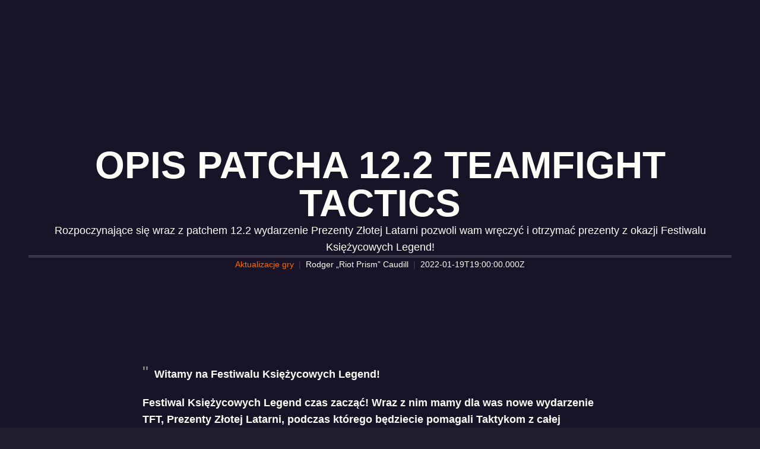

--- FILE ---
content_type: text/html; charset=utf-8
request_url: https://teamfighttactics.leagueoflegends.com/pl-pl/news/game-updates/teamfight-tactics-patch-12-2-notes/
body_size: 32230
content:
<!DOCTYPE html><html lang="pl-pl"><head><meta charSet="utf-8" data-next-head=""/><title data-next-head="">Opis patcha 12.2 Teamfight Tactics</title><meta name="viewport" content="width=device-width, initial-scale=1" data-next-head=""/><meta name="description" content="Rozpoczynające się wraz z patchem 12.2 wydarzenie Prezenty Złotej Latarni pozwoli wam wręczyć i otrzymać prezenty z okazji Festiwalu Księżycowych Legend!" data-next-head=""/><link rel="alternate" href="https://teamfighttactics.leagueoflegends.com/ar-ae/news/game-updates/teamfight-tactics-patch-12-2-notes/" hrefLang="ar-ae" data-next-head=""/><link rel="alternate" href="https://teamfighttactics.leagueoflegends.com/cs-cz/news/game-updates/teamfight-tactics-patch-12-2-notes/" hrefLang="cs-cz" data-next-head=""/><link rel="alternate" href="https://teamfighttactics.leagueoflegends.com/de-de/news/game-updates/teamfight-tactics-patch-12-2-notes/" hrefLang="de-de" data-next-head=""/><link rel="alternate" href="https://teamfighttactics.leagueoflegends.com/el-gr/news/game-updates/teamfight-tactics-patch-12-2-notes/" hrefLang="el-gr" data-next-head=""/><link rel="alternate" href="https://teamfighttactics.leagueoflegends.com/en-au/news/game-updates/teamfight-tactics-patch-12-2-notes/" hrefLang="en-au" data-next-head=""/><link rel="alternate" href="https://teamfighttactics.leagueoflegends.com/en-gb/news/game-updates/teamfight-tactics-patch-12-2-notes/" hrefLang="en-gb" data-next-head=""/><link rel="alternate" href="https://teamfighttactics.leagueoflegends.com/en-us/news/game-updates/teamfight-tactics-patch-12-2-notes/" hrefLang="en-us" data-next-head=""/><link rel="alternate" href="https://teamfighttactics.leagueoflegends.com/es-es/news/game-updates/teamfight-tactics-patch-12-2-notes/" hrefLang="es-es" data-next-head=""/><link rel="alternate" href="https://teamfighttactics.leagueoflegends.com/es-mx/news/game-updates/teamfight-tactics-patch-12-2-notes/" hrefLang="es-mx" data-next-head=""/><link rel="alternate" href="https://teamfighttactics.leagueoflegends.com/fr-fr/news/game-updates/teamfight-tactics-patch-12-2-notes/" hrefLang="fr-fr" data-next-head=""/><link rel="alternate" href="https://teamfighttactics.leagueoflegends.com/hu-hu/news/game-updates/teamfight-tactics-patch-12-2-notes/" hrefLang="hu-hu" data-next-head=""/><link rel="alternate" href="https://teamfighttactics.leagueoflegends.com/id-id/news/game-updates/teamfight-tactics-patch-12-2-notes/" hrefLang="id-id" data-next-head=""/><link rel="alternate" href="https://teamfighttactics.leagueoflegends.com/it-it/news/game-updates/teamfight-tactics-patch-12-2-notes/" hrefLang="it-it" data-next-head=""/><link rel="alternate" href="https://teamfighttactics.leagueoflegends.com/ja-jp/news/game-updates/teamfight-tactics-patch-12-2-notes/" hrefLang="ja-jp" data-next-head=""/><link rel="alternate" href="https://teamfighttactics.leagueoflegends.com/ko-kr/news/game-updates/teamfight-tactics-patch-12-2-notes/" hrefLang="ko-kr" data-next-head=""/><link rel="alternate" href="https://teamfighttactics.leagueoflegends.com/pl-pl/news/game-updates/teamfight-tactics-patch-12-2-notes/" hrefLang="pl-pl" data-next-head=""/><link rel="alternate" href="https://teamfighttactics.leagueoflegends.com/pt-br/news/game-updates/teamfight-tactics-patch-12-2-notes/" hrefLang="pt-br" data-next-head=""/><link rel="alternate" href="https://teamfighttactics.leagueoflegends.com/ro-ro/news/game-updates/teamfight-tactics-patch-12-2-notes/" hrefLang="ro-ro" data-next-head=""/><link rel="alternate" href="https://teamfighttactics.leagueoflegends.com/ru-ru/news/game-updates/teamfight-tactics-patch-12-2-notes/" hrefLang="ru-ru" data-next-head=""/><link rel="alternate" href="https://teamfighttactics.leagueoflegends.com/tr-tr/news/game-updates/teamfight-tactics-patch-12-2-notes/" hrefLang="tr-tr" data-next-head=""/><link rel="alternate" href="https://teamfighttactics.leagueoflegends.com/en-sg/news/game-updates/teamfight-tactics-patch-12-2-notes/" hrefLang="en-sg" data-next-head=""/><link rel="alternate" href="https://teamfighttactics.leagueoflegends.com/en-ph/news/game-updates/teamfight-tactics-patch-12-2-notes/" hrefLang="en-ph" data-next-head=""/><link rel="alternate" href="https://teamfighttactics.leagueoflegends.com/zh-tw/news/game-updates/teamfight-tactics-patch-12-2-notes/" hrefLang="zh-tw" data-next-head=""/><link rel="alternate" href="https://teamfighttactics.leagueoflegends.com/vi-vn/news/game-updates/teamfight-tactics-patch-12-2-notes/" hrefLang="vi-vn" data-next-head=""/><link rel="alternate" href="https://teamfighttactics.leagueoflegends.com/th-th/news/game-updates/teamfight-tactics-patch-12-2-notes/" hrefLang="th-th" data-next-head=""/><link rel="canonical" href="https://teamfighttactics.leagueoflegends.com/pl-pl/news/game-updates/teamfight-tactics-patch-12-2-notes/" data-next-head=""/><meta property="og:url" content="https://teamfighttactics.leagueoflegends.com/pl-pl/news/game-updates/teamfight-tactics-patch-12-2-notes/" data-next-head=""/><meta property="og:title" content="Opis patcha 12.2 Teamfight Tactics" data-next-head=""/><meta property="og:description" content="Rozpoczynające się wraz z patchem 12.2 wydarzenie Prezenty Złotej Latarni pozwoli wam wręczyć i otrzymać prezenty z okazji Festiwalu Księżycowych Legend!" data-next-head=""/><meta property="og:image" content="https://cmsassets.rgpub.io/sanity/images/dsfx7636/news_live/e29de1b4000dbcd5ab7ee8e949ada8e7a9880e35-1920x1080.jpg?accountingTag=TFT?w=1200&amp;h=630&amp;fm=webp&amp;fit=crop&amp;crop=center" data-next-head=""/><meta property="og:locale" content="pl-pl" data-next-head=""/><link rel="icon" href="https://cmsassets.rgpub.io/sanity/images/dsfx7636/news/dd3cb71804eae400eb69fa6560254878beb1417f-2105x2190.png?accountingTag=TFT" sizes="any" data-next-head=""/><link rel="preconnect" href="https://dev.visualwebsiteoptimizer.com" data-next-head=""/><script id="google-consent-script" data-next-head="">try {
              window.dataLayer = window.dataLayer ||[];
              function gtag(){dataLayer.push(arguments);}
              gtag('consent','default',{
                'ad_storage':'denied',
                'analytics_storage':'denied',
                'ad_user_data':'denied',
                'ad_personalization':'denied',
                'wait_for_update': 500
              });
              gtag("set", "ads_data_redaction", true);
            } catch(e) {}</script><script id="osano-script" src="https://cmp.osano.com/16BZ95S4qp9Kl2gUA/c84de61e-21d7-4a4a-9591-3d3a28fb5b1d/osano.js" data-next-head=""></script><script id="google-tag-manager" data-next-head="">(function(w,d,s,l,i){w[l]=w[l]||[];w[l].push({'gtm.start':
        new Date().getTime(),event:'gtm.js'});var f=d.getElementsByTagName(s)[0],
        j=d.createElement(s),dl=l!='dataLayer'?'&l='+l:'';j.async=true;j.src=
        'https://www.googletagmanager.com/gtm.js?id='+i+dl;f.parentNode.insertBefore(j,f);
        })(window,document,'script','dataLayer','GTM-KJMV6JX');</script><script id="vwoCode" data-nscript="beforeInteractive">
  window._vwo_code || (function() {
    var account_id=774097,
    version=2.1,
    settings_tolerance=2000,
    hide_element='body',
    hide_element_style = 'opacity:0 !important;filter:alpha(opacity=0) !important;background:none !important;transition:none !important;',
    /* DO NOT EDIT BELOW THIS LINE */
    f=false,w=window,d=document,v=d.querySelector('#vwoCode'),cK='_vwo_'+account_id+'_settings',cc={};try{var c=JSON.parse(localStorage.getItem('_vwo_'+account_id+'_config'));cc=c&&typeof c==='object'?c:{}}catch(e){}var stT=cc.stT==='session'?w.sessionStorage:w.localStorage;code={nonce:v&&v.nonce,use_existing_jquery:function(){return typeof use_existing_jquery!=='undefined'?use_existing_jquery:undefined},library_tolerance:function(){return typeof library_tolerance!=='undefined'?library_tolerance:undefined},settings_tolerance:function(){return cc.sT||settings_tolerance},hide_element_style:function(){return'{'+(cc.hES||hide_element_style)+'}'},hide_element:function(){if(performance.getEntriesByName('first-contentful-paint')[0]){return''}return typeof cc.hE==='string'?cc.hE:hide_element},getVersion:function(){return version},finish:function(e){if(!f){f=true;var t=d.getElementById('_vis_opt_path_hides');if(t)t.parentNode.removeChild(t);if(e)(new Image).src='https://dev.visualwebsiteoptimizer.com/ee.gif?a='+account_id+e}},finished:function(){return f},addScript:function(e){var t=d.createElement('script');t.type='text/javascript';if(e.src){t.src=e.src}else{t.text=e.text}v&&t.setAttribute('nonce',v.nonce);d.getElementsByTagName('head')[0].appendChild(t)},load:function(e,t){var n=this.getSettings(),i=d.createElement('script'),r=this;t=t||{};if(n){i.textContent=n;d.getElementsByTagName('head')[0].appendChild(i);if(!w.VWO||VWO.caE){stT.removeItem(cK);r.load(e)}}else{var o=new XMLHttpRequest;o.open('GET',e,true);o.withCredentials=!t.dSC;o.responseType=t.responseType||'text';o.onload=function(){if(t.onloadCb){return t.onloadCb(o,e)}if(o.status===200||o.status===304){w._vwo_code.addScript({text:o.responseText})}else{w._vwo_code.finish('&e=loading_failure:'+e)}};o.onerror=function(){if(t.onerrorCb){return t.onerrorCb(e)}w._vwo_code.finish('&e=loading_failure:'+e)};o.send()}},getSettings:function(){try{var e=stT.getItem(cK);if(!e){return}e=JSON.parse(e);if(Date.now()>e.e){stT.removeItem(cK);return}return e.s}catch(e){return}},init:function(){if(d.URL.indexOf('__vwo_disable__')>-1)return;var e=this.settings_tolerance();w._vwo_settings_timer=setTimeout(function(){w._vwo_code.finish();stT.removeItem(cK)},e);var t;if(this.hide_element()!=='body'){t=d.createElement('style');var n=this.hide_element(),i=n?n+this.hide_element_style():'',r=d.getElementsByTagName('head')[0];t.setAttribute('id','_vis_opt_path_hides');v&&t.setAttribute('nonce',v.nonce);t.setAttribute('type','text/css');if(t.styleSheet)t.styleSheet.cssText=i;else t.appendChild(d.createTextNode(i));r.appendChild(t)}else{t=d.getElementsByTagName('head')[0];var i=d.createElement('div');i.style.cssText='z-index: 2147483647 !important;position: fixed !important;left: 0 !important;top: 0 !important;width: 100% !important;height: 100% !important;background: white !important;display: block !important;';i.setAttribute('id','_vis_opt_path_hides');i.classList.add('_vis_hide_layer');t.parentNode.insertBefore(i,t.nextSibling)}var o=window._vis_opt_url||d.URL,s='https://dev.visualwebsiteoptimizer.com/j.php?a='+account_id+'&u='+encodeURIComponent(o)+'&vn='+version;if(w.location.search.indexOf('_vwo_xhr')!==-1){this.addScript({src:s})}else{this.load(s+'&x=true')}}};w._vwo_code=code;code.init();})();(function(){var i=window;function t(){if(i._vwo_code){var e=t.hidingStyle=document.getElementById('_vis_opt_path_hides')||t.hidingStyle;if(!i._vwo_code.finished()&&!_vwo_code.libExecuted&&(!i.VWO||!VWO.dNR)){if(!document.getElementById('_vis_opt_path_hides')){document.getElementsByTagName('head')[0].appendChild(e)}requestAnimationFrame(t)}}}t()})();
</script><link rel="preload" href="/_next/static/css/112495035b880485.css" as="style"/><link rel="stylesheet" href="/_next/static/css/112495035b880485.css" data-n-g=""/><link rel="preload" href="/_next/static/css/d22fe4243c447d5f.css" as="style"/><link rel="stylesheet" href="/_next/static/css/d22fe4243c447d5f.css" data-n-p=""/><noscript data-n-css=""></noscript><script defer="" nomodule="" src="/_next/static/chunks/polyfills-42372ed130431b0a.js"></script><script src="/_next/static/chunks/webpack-439e28db090f3b59.js" defer=""></script><script src="/_next/static/chunks/framework-d5fbdf5171596063.js" defer=""></script><script src="/_next/static/chunks/main-dce482870b005ba1.js" defer=""></script><script src="/_next/static/chunks/pages/_app-8e1ba8c934f22784.js" defer=""></script><script src="/_next/static/chunks/535-0777af2111e362a7.js" defer=""></script><script src="/_next/static/chunks/90-612d066c64e8f1e5.js" defer=""></script><script src="/_next/static/chunks/pages/%5B%5B...pathArray%5D%5D-943a71149cb6d333.js" defer=""></script><script src="/_next/static/T2Zy6nfY4FZSLoz2qRzR7/_buildManifest.js" defer=""></script><script src="/_next/static/T2Zy6nfY4FZSLoz2qRzR7/_ssgManifest.js" defer=""></script><style data-styled="" data-styled-version="5.3.11">*,::before,::after{box-sizing:border-box;margin:0;padding:0;}/*!sc*/
html{line-height:1.15;-webkit-text-size-adjust:100%;text-size-adjust:100%;tab-size:4;font-size:62.5%;-webkit-scroll-behavior:smooth;-moz-scroll-behavior:smooth;-ms-scroll-behavior:smooth;scroll-behavior:smooth;}/*!sc*/
body{font-family:system-ui,-apple-system,"Segoe UI",Roboto,Helvetica,Arial,sans-serif,"Apple Color Emoji","Segoe UI Emoji";min-height:100vh;text-rendering:optimizespeed;}/*!sc*/
body:lang(ko-kr),body:lang(ja-jp){text-rendering:geometricprecision;}/*!sc*/
img,video{border:none;max-width:100%;height:auto;}/*!sc*/
img,picture,svg,video,canvas,audio,iframe,embed,object{display:block;}/*!sc*/
table{border-collapse:collapse;}/*!sc*/
abbr[title]{border-bottom:none;-webkit-text-decoration:underline dotted;text-decoration:underline dotted;}/*!sc*/
b,strong{font-weight:700;}/*!sc*/
a{background-color:transparent;}/*!sc*/
a:not([class]){-webkit-text-decoration-skip-ink:auto;text-decoration-skip-ink:auto;}/*!sc*/
small{font-size:80%;}/*!sc*/
sub,sup{font-size:75%;line-height:0;position:relative;vertical-align:baseline;}/*!sc*/
sub{bottom:-0.25em;}/*!sc*/
sup{top:-0.5em;}/*!sc*/
ul,ol{list-style:none;}/*!sc*/
code,kbd,samp,pre{font-family:monospace;font-size:1em;}/*!sc*/
button,input,optgroup,select,textarea{line-height:inherit;font:inherit;}/*!sc*/
button,input{overflow:visible;}/*!sc*/
button,select{text-transform:none;}/*!sc*/
button,[type="button"],[type="reset"],[type="submit"]{-webkit-appearance:button;-moz-appearance:button;appearance:button;background-color:transparent;border:none;background-image:none;cursor:pointer;}/*!sc*/
legend{display:table;max-width:100%;white-space:normal;}/*!sc*/
progress{vertical-align:baseline;}/*!sc*/
textarea{overflow:auto;resize:vertical;}/*!sc*/
[type="number"]::-webkit-inner-spin-button,[type="number"]::-webkit-outer-spin-button{height:auto;}/*!sc*/
[type="search"]{-webkit-appearance:textfield;-moz-appearance:textfield;appearance:textfield;outline-offset:-2px;}/*!sc*/
[type="search"]::-webkit-search-decoration{-webkit-appearance:none;-moz-appearance:none;appearance:none;}/*!sc*/
::-webkit-file-upload-button{-webkit-appearance:button;-moz-appearance:button;appearance:button;font:inherit;}/*!sc*/
details{display:block;}/*!sc*/
summary{display:list-item;}/*!sc*/
details,main{display:block;}/*!sc*/
[type="checkbox"],[type="radio"]{box-sizing:border-box;padding:0;}/*!sc*/
template{display:none;}/*!sc*/
template,[hidden]{display:none;}/*!sc*/
data-styled.g1[id="sc-global-bqgCdH1"]{content:"sc-global-bqgCdH1,"}/*!sc*/
.TYxoE{background-color:#231e30;color:#181326;}/*!sc*/
.TYxoE:visited,.TYxoE a:hover{color:#FF6807;}/*!sc*/
.TYxoE:focus{outline:none;}/*!sc*/
.TYxoE:focus-visible{outline:revert;}/*!sc*/
@supports not selector(:focus-visible){.TYxoE:focus{outline:revert;}}/*!sc*/
data-styled.g2[id="sc-1d6c51e5-0"]{content:"TYxoE,"}/*!sc*/
{--riotbar-height:0;}/*!sc*/
#dialog-portal{position:absolute;top:0;left:0;}/*!sc*/
:root{color-scheme:only light;--spacer-variable-zero:0px;--spacer-variable-xxxs:2px;--spacer-variable-xxs:4px;--spacer-variable-xs:8px;--spacer-variable-s:16px;--spacer-variable-sm:24px;--spacer-variable-m:32px;--spacer-variable-l:48px;--spacer-variable-xl:64px;--spacer-variable-xxl:96px;--spacer-variable-xxxl:128px;--blade-edge-left:calc(var(--spacer-variable-l) + 0px);--blade-edge-right:var(--spacer-variable-l);--blade-edge-top:var(--spacer-variable-l);--blade-edge-bottom:var(--spacer-variable-l);--blade-edge-top-small:var(--spacer-variable-m);--blade-edge-bottom-small:var(--spacer-variable-m);--blade-edge-top-large:var(--spacer-variable-xl);--blade-edge-bottom-large:var(--spacer-variable-xl);}/*!sc*/
@media (max-width:1024px){:root{--spacer-variable-zero:0px;--spacer-variable-xxxs:2px;--spacer-variable-xxs:4px;--spacer-variable-xs:4px;--spacer-variable-s:8px;--spacer-variable-sm:16px;--spacer-variable-m:24px;--spacer-variable-l:32px;--spacer-variable-xl:48px;--spacer-variable-xxl:64px;--spacer-variable-xxxl:96px;}}/*!sc*/
@media (max-width:600px){:root{--spacer-variable-zero:0px;--spacer-variable-xxxs:2px;--spacer-variable-xxs:2px;--spacer-variable-xs:4px;--spacer-variable-s:4px;--spacer-variable-sm:8px;--spacer-variable-m:16px;--spacer-variable-l:24px;--spacer-variable-xl:32px;--spacer-variable-xxl:48px;--spacer-variable-xxxl:64px;}}/*!sc*/
[dir="rtl"]:root{--blade-edge-right:calc(var(--spacer-variable-l) + 0px);--blade-edge-left:var(--spacer-variable-l);}/*!sc*/
body.riotbar-present{--riotbar-height:80px;margin-top:80px !important;}/*!sc*/
body.riotbar-present *{-webkit-scroll-margin-top:80px;-moz-scroll-margin-top:80px;-ms-scroll-margin-top:80px;scroll-margin-top:80px;}/*!sc*/
body.riotbar-present[data-scroll-locked="1"]{padding-top:0;position:static !important;}/*!sc*/
body,body.sb-show-main{background-color:#231e30;color:#181326;}/*!sc*/
data-styled.g3[id="sc-global-sxJYs1"]{content:"sc-global-sxJYs1,"}/*!sc*/
.fGWrXr{display:inline-block;-webkit-mask-repeat:no-repeat;mask-repeat:no-repeat;}/*!sc*/
.fGWrXr.icon-link{display:inline-block;-webkit-mask-image:url("/_next/static/node_modules/@riot-private/blades-ui/dist/skins/common/assets/link.svg");mask-image:url("/_next/static/node_modules/@riot-private/blades-ui/dist/skins/common/assets/link.svg");-webkit-mask-repeat:no-repeat;mask-repeat:no-repeat;background-color:#FFFEF9;-webkit-mask-size:contain;mask-size:contain;/*! rtl:scaleX(-1) */-webkit-transform:none;-ms-transform:none;transform:none;width:1em;height:1em;}/*!sc*/
.fGWrXr.icon-x,.fGWrXr.icon-facebook,.fGWrXr.icon-discord,.fGWrXr.icon-instagram,.fGWrXr.icon-share,.fGWrXr.icon-twitch,.fGWrXr.icon-vk,.fGWrXr.icon-youtube,.fGWrXr.icon-line,.fGWrXr.icon-reddit,.fGWrXr.icon-accordionPlus,.fGWrXr.icon-accordionMinus,.fGWrXr.icon-arrowRight,.fGWrXr.icon-arrowLeft,.fGWrXr.icon-close,.fGWrXr.icon-search,.fGWrXr.icon-platformWindows,.fGWrXr.icon-platformMac,.fGWrXr.icon-platformIos,.fGWrXr.icon-platformAndroid,.fGWrXr.icon-platformPC,.fGWrXr.icon-platformPSN,.fGWrXr.icon-spotify,.fGWrXr.icon-appleMusic,.fGWrXr.icon-deezer,.fGWrXr.icon-amazonMusic,.fGWrXr.icon-youtubeMusic,.fGWrXr.icon-tidal,.fGWrXr.icon-soundCloud,.fGWrXr.icon-platformXbox,.fGWrXr.icon-filter{width:24px;height:24px;}/*!sc*/
.fGWrXr.icon-linkUrl{display:inline-block;-webkit-mask-image:url("/_next/static/node_modules/@riot-private/blades-ui/dist/skins/common/assets/link-url.svg");mask-image:url("/_next/static/node_modules/@riot-private/blades-ui/dist/skins/common/assets/link-url.svg");-webkit-mask-repeat:no-repeat;mask-repeat:no-repeat;background-color:#FFFEF9;-webkit-mask-size:contain;mask-size:contain;width:24px;height:14px;}/*!sc*/
.fGWrXr.icon-checkmark{display:inline-block;-webkit-mask-image:url("/_next/static/node_modules/@riot-private/blades-ui/dist/skins/common/assets/checkmark.svg");mask-image:url("/_next/static/node_modules/@riot-private/blades-ui/dist/skins/common/assets/checkmark.svg");-webkit-mask-repeat:no-repeat;mask-repeat:no-repeat;background-color:#FFFEF9;-webkit-mask-size:contain;mask-size:contain;width:24px;height:24px;}/*!sc*/
.fGWrXr.icon-media{display:inline-block;-webkit-mask-image:url("/_next/static/node_modules/@riot-private/blades-ui/dist/skins/common/assets/media.svg");mask-image:url("/_next/static/node_modules/@riot-private/blades-ui/dist/skins/common/assets/media.svg");-webkit-mask-repeat:no-repeat;mask-repeat:no-repeat;background-color:#FFFEF9;-webkit-mask-size:contain;mask-size:contain;}/*!sc*/
.fGWrXr.icon-action-external-link{background-image:url("/_next/static/node_modules/@riot-private/blades-ui/dist/skins/common/assets/link-square.svg");background-size:contain;background-repeat:no-repeat;}/*!sc*/
.fGWrXr.icon-plus{display:inline-block;-webkit-mask-image:url("/_next/static/node_modules/@riot-private/blades-ui/dist/skins/common/assets/plus.svg");mask-image:url("/_next/static/node_modules/@riot-private/blades-ui/dist/skins/common/assets/plus.svg");-webkit-mask-repeat:no-repeat;mask-repeat:no-repeat;background-color:#FFFEF9;-webkit-mask-size:contain;mask-size:contain;}/*!sc*/
.fGWrXr.icon-action-image-viewer{background-image:url("/_next/static/node_modules/@riot-private/blades-ui/dist/skins/common/assets/media-square.svg");background-size:contain;background-repeat:no-repeat;}/*!sc*/
.fGWrXr.icon-action-play-video{background-image:url("/_next/static/node_modules/@riot-private/blades-ui/dist/skins/common/assets/player-square.svg");background-size:contain;background-repeat:no-repeat;height:110px;width:110px;display:inline-block;}/*!sc*/
.fGWrXr.icon-action-download{background-image:url("/_next/static/node_modules/@riot-private/blades-ui/dist/skins/common/assets/download-square.svg");background-size:contain;background-repeat:no-repeat;height:110px;width:110px;display:inline-block;}/*!sc*/
.fGWrXr.icon-download{width:24px;height:24px;display:inline-block;-webkit-mask-image:url("/_next/static/node_modules/@riot-private/blades-ui/dist/skins/common/assets/download.svg");mask-image:url("/_next/static/node_modules/@riot-private/blades-ui/dist/skins/common/assets/download.svg");-webkit-mask-repeat:no-repeat;mask-repeat:no-repeat;background-color:#FFFEF9;-webkit-mask-size:contain;mask-size:contain;}/*!sc*/
.fGWrXr.icon-accordionPlus{display:inline-block;-webkit-mask-image:url("/_next/static/node_modules/@riot-private/blades-ui/dist/skins/common/assets/accordion-plus.svg");mask-image:url("/_next/static/node_modules/@riot-private/blades-ui/dist/skins/common/assets/accordion-plus.svg");-webkit-mask-repeat:no-repeat;mask-repeat:no-repeat;background-color:#FFFEF9;-webkit-mask-size:contain;mask-size:contain;}/*!sc*/
.fGWrXr.icon-accordionMinus{display:inline-block;-webkit-mask-image:url("/_next/static/node_modules/@riot-private/blades-ui/dist/skins/common/assets/accordion-minus.svg");mask-image:url("/_next/static/node_modules/@riot-private/blades-ui/dist/skins/common/assets/accordion-minus.svg");-webkit-mask-repeat:no-repeat;mask-repeat:no-repeat;background-color:#FFFEF9;-webkit-mask-size:contain;mask-size:contain;}/*!sc*/
.fGWrXr.icon-arrowRight{width:54px;height:22px;display:inline-block;-webkit-mask-image:url("/_next/static/node_modules/@riot-private/blades-ui/dist/skins/rg-product-pages/assets/arrow-right.svg");mask-image:url("/_next/static/node_modules/@riot-private/blades-ui/dist/skins/rg-product-pages/assets/arrow-right.svg");-webkit-mask-repeat:no-repeat;mask-repeat:no-repeat;background-color:#FFFEF9;-webkit-mask-size:contain;mask-size:contain;/*! rtl:scaleX(-1) */-webkit-transform:none;-ms-transform:none;transform:none;}/*!sc*/
.fGWrXr.icon-arrowLeft{width:54px;height:22px;display:inline-block;-webkit-mask-image:url("/_next/static/node_modules/@riot-private/blades-ui/dist/skins/rg-product-pages/assets/arrow-left.svg");mask-image:url("/_next/static/node_modules/@riot-private/blades-ui/dist/skins/rg-product-pages/assets/arrow-left.svg");-webkit-mask-repeat:no-repeat;mask-repeat:no-repeat;background-color:#FFFEF9;-webkit-mask-size:contain;mask-size:contain;/*! rtl:scaleX(-1) */-webkit-transform:none;-ms-transform:none;transform:none;}/*!sc*/
.fGWrXr.icon-carouselRight{width:32px;height:32px;display:inline-block;-webkit-mask-image:url("/_next/static/node_modules/@riot-private/blades-ui/dist/skins/rg-product-pages/assets/carousel-right.svg");mask-image:url("/_next/static/node_modules/@riot-private/blades-ui/dist/skins/rg-product-pages/assets/carousel-right.svg");-webkit-mask-repeat:no-repeat;mask-repeat:no-repeat;background-color:#FFFEF9;-webkit-mask-size:contain;mask-size:contain;/*! rtl:scaleX(-1) */-webkit-transform:none;-ms-transform:none;transform:none;}/*!sc*/
.fGWrXr.icon-carouselLeft{width:32px;height:32px;display:inline-block;-webkit-mask-image:url("/_next/static/node_modules/@riot-private/blades-ui/dist/skins/rg-product-pages/assets/carousel-left.svg");mask-image:url("/_next/static/node_modules/@riot-private/blades-ui/dist/skins/rg-product-pages/assets/carousel-left.svg");-webkit-mask-repeat:no-repeat;mask-repeat:no-repeat;background-color:#FFFEF9;-webkit-mask-size:contain;mask-size:contain;/*! rtl:scaleX(-1) */-webkit-transform:none;-ms-transform:none;transform:none;}/*!sc*/
.fGWrXr.icon-dropdown{display:inline-block;-webkit-mask-image:url("/_next/static/node_modules/@riot-private/blades-ui/dist/skins/common/assets/dropdown.svg");mask-image:url("/_next/static/node_modules/@riot-private/blades-ui/dist/skins/common/assets/dropdown.svg");-webkit-mask-repeat:no-repeat;mask-repeat:no-repeat;background-color:#FFFEF9;-webkit-mask-size:contain;mask-size:contain;width:16px;height:16px;}/*!sc*/
.fGWrXr.icon-chevronDown{display:inline-block;-webkit-mask-image:url("/_next/static/node_modules/@riot-private/blades-ui/dist/skins/common/assets/chevron-down.svg");mask-image:url("/_next/static/node_modules/@riot-private/blades-ui/dist/skins/common/assets/chevron-down.svg");-webkit-mask-repeat:no-repeat;mask-repeat:no-repeat;background-color:#FFFEF9;-webkit-mask-size:contain;mask-size:contain;width:16px;height:16px;}/*!sc*/
.fGWrXr.icon-chevronUp{display:inline-block;-webkit-mask-image:url("/_next/static/node_modules/@riot-private/blades-ui/dist/skins/common/assets/chevron-up.svg");mask-image:url("/_next/static/node_modules/@riot-private/blades-ui/dist/skins/common/assets/chevron-up.svg");-webkit-mask-repeat:no-repeat;mask-repeat:no-repeat;background-color:#FFFEF9;-webkit-mask-size:contain;mask-size:contain;width:16px;height:16px;}/*!sc*/
.fGWrXr.icon-search{display:inline-block;-webkit-mask-image:url("/_next/static/node_modules/@riot-private/blades-ui/dist/skins/common/assets/search.svg");mask-image:url("/_next/static/node_modules/@riot-private/blades-ui/dist/skins/common/assets/search.svg");-webkit-mask-repeat:no-repeat;mask-repeat:no-repeat;background-color:#FFFEF9;-webkit-mask-size:contain;mask-size:contain;}/*!sc*/
.fGWrXr.icon-close{display:inline-block;-webkit-mask-image:url("/_next/static/node_modules/@riot-private/blades-ui/dist/skins/common/assets/close.svg");mask-image:url("/_next/static/node_modules/@riot-private/blades-ui/dist/skins/common/assets/close.svg");-webkit-mask-repeat:no-repeat;mask-repeat:no-repeat;background-color:#FFFEF9;-webkit-mask-size:contain;mask-size:contain;width:24px;height:24px;}/*!sc*/
.fGWrXr.icon-filter{display:inline-block;-webkit-mask-image:url("/_next/static/node_modules/@riot-private/blades-ui/dist/skins/common/assets/filter.svg");mask-image:url("/_next/static/node_modules/@riot-private/blades-ui/dist/skins/common/assets/filter.svg");-webkit-mask-repeat:no-repeat;mask-repeat:no-repeat;background-color:#FFFEF9;-webkit-mask-size:contain;mask-size:contain;}/*!sc*/
.fGWrXr.icon-platformWindows{display:inline-block;-webkit-mask-image:url("/_next/static/node_modules/@riot-private/blades-ui/dist/skins/common/assets/platform-windows.svg");mask-image:url("/_next/static/node_modules/@riot-private/blades-ui/dist/skins/common/assets/platform-windows.svg");-webkit-mask-repeat:no-repeat;mask-repeat:no-repeat;background-color:#FFFEF9;-webkit-mask-size:contain;mask-size:contain;}/*!sc*/
.fGWrXr.icon-platformMac{display:inline-block;-webkit-mask-image:url("/_next/static/node_modules/@riot-private/blades-ui/dist/skins/common/assets/platform-mac.svg");mask-image:url("/_next/static/node_modules/@riot-private/blades-ui/dist/skins/common/assets/platform-mac.svg");-webkit-mask-repeat:no-repeat;mask-repeat:no-repeat;background-color:#FFFEF9;-webkit-mask-size:contain;mask-size:contain;}/*!sc*/
.fGWrXr.icon-platformIos{display:inline-block;-webkit-mask-image:url("/_next/static/node_modules/@riot-private/blades-ui/dist/skins/common/assets/platform-ios.svg");mask-image:url("/_next/static/node_modules/@riot-private/blades-ui/dist/skins/common/assets/platform-ios.svg");-webkit-mask-repeat:no-repeat;mask-repeat:no-repeat;background-color:#FFFEF9;-webkit-mask-size:contain;mask-size:contain;}/*!sc*/
.fGWrXr.icon-platformAndroid{display:inline-block;-webkit-mask-image:url("/_next/static/node_modules/@riot-private/blades-ui/dist/skins/common/assets/platform-android.svg");mask-image:url("/_next/static/node_modules/@riot-private/blades-ui/dist/skins/common/assets/platform-android.svg");-webkit-mask-repeat:no-repeat;mask-repeat:no-repeat;background-color:#FFFEF9;-webkit-mask-size:contain;mask-size:contain;}/*!sc*/
.fGWrXr.icon-platformPC{display:inline-block;-webkit-mask-image:url("/_next/static/node_modules/@riot-private/blades-ui/dist/skins/common/assets/platform-pc.svg");mask-image:url("/_next/static/node_modules/@riot-private/blades-ui/dist/skins/common/assets/platform-pc.svg");-webkit-mask-repeat:no-repeat;mask-repeat:no-repeat;background-color:#FFFEF9;-webkit-mask-size:contain;mask-size:contain;}/*!sc*/
.fGWrXr.icon-platformPSN{display:inline-block;-webkit-mask-image:url("/_next/static/node_modules/@riot-private/blades-ui/dist/skins/common/assets/platform-psn.svg");mask-image:url("/_next/static/node_modules/@riot-private/blades-ui/dist/skins/common/assets/platform-psn.svg");-webkit-mask-repeat:no-repeat;mask-repeat:no-repeat;background-color:#FFFEF9;-webkit-mask-size:contain;mask-size:contain;}/*!sc*/
.fGWrXr.icon-spotify{display:inline-block;-webkit-mask-image:url("/_next/static/node_modules/@riot-private/blades-ui/dist/skins/common/assets/spotify.svg");mask-image:url("/_next/static/node_modules/@riot-private/blades-ui/dist/skins/common/assets/spotify.svg");-webkit-mask-repeat:no-repeat;mask-repeat:no-repeat;background-color:#FFFEF9;-webkit-mask-size:contain;mask-size:contain;}/*!sc*/
.fGWrXr.icon-appleMusic{display:inline-block;-webkit-mask-image:url("/_next/static/node_modules/@riot-private/blades-ui/dist/skins/common/assets/appleMusic.svg");mask-image:url("/_next/static/node_modules/@riot-private/blades-ui/dist/skins/common/assets/appleMusic.svg");-webkit-mask-repeat:no-repeat;mask-repeat:no-repeat;background-color:#FFFEF9;-webkit-mask-size:contain;mask-size:contain;}/*!sc*/
.fGWrXr.icon-deezer{display:inline-block;-webkit-mask-image:url("/_next/static/node_modules/@riot-private/blades-ui/dist/skins/common/assets/deezer.svg");mask-image:url("/_next/static/node_modules/@riot-private/blades-ui/dist/skins/common/assets/deezer.svg");-webkit-mask-repeat:no-repeat;mask-repeat:no-repeat;background-color:#FFFEF9;-webkit-mask-size:contain;mask-size:contain;}/*!sc*/
.fGWrXr.icon-amazonMusic{display:inline-block;-webkit-mask-image:url("/_next/static/node_modules/@riot-private/blades-ui/dist/skins/common/assets/amazonMusic.svg");mask-image:url("/_next/static/node_modules/@riot-private/blades-ui/dist/skins/common/assets/amazonMusic.svg");-webkit-mask-repeat:no-repeat;mask-repeat:no-repeat;background-color:#FFFEF9;-webkit-mask-size:contain;mask-size:contain;}/*!sc*/
.fGWrXr.icon-youtubeMusic{display:inline-block;-webkit-mask-image:url("/_next/static/node_modules/@riot-private/blades-ui/dist/skins/common/assets/youtubeMusic.svg");mask-image:url("/_next/static/node_modules/@riot-private/blades-ui/dist/skins/common/assets/youtubeMusic.svg");-webkit-mask-repeat:no-repeat;mask-repeat:no-repeat;background-color:#FFFEF9;-webkit-mask-size:contain;mask-size:contain;}/*!sc*/
.fGWrXr.icon-tidal{display:inline-block;-webkit-mask-image:url("/_next/static/node_modules/@riot-private/blades-ui/dist/skins/common/assets/tidal.svg");mask-image:url("/_next/static/node_modules/@riot-private/blades-ui/dist/skins/common/assets/tidal.svg");-webkit-mask-repeat:no-repeat;mask-repeat:no-repeat;background-color:#FFFEF9;-webkit-mask-size:contain;mask-size:contain;}/*!sc*/
.fGWrXr.icon-soundCloud{display:inline-block;-webkit-mask-image:url("/_next/static/node_modules/@riot-private/blades-ui/dist/skins/common/assets/soundCloud.svg");mask-image:url("/_next/static/node_modules/@riot-private/blades-ui/dist/skins/common/assets/soundCloud.svg");-webkit-mask-repeat:no-repeat;mask-repeat:no-repeat;background-color:#FFFEF9;-webkit-mask-size:contain;mask-size:contain;}/*!sc*/
.fGWrXr.icon-platformXbox{display:inline-block;-webkit-mask-image:url("/_next/static/node_modules/@riot-private/blades-ui/dist/skins/common/assets/platform-xbox.svg");mask-image:url("/_next/static/node_modules/@riot-private/blades-ui/dist/skins/common/assets/platform-xbox.svg");-webkit-mask-repeat:no-repeat;mask-repeat:no-repeat;background-color:#FFFEF9;-webkit-mask-size:contain;mask-size:contain;}/*!sc*/
.fGWrXr.icon-x{display:inline-block;-webkit-mask-image:url("/_next/static/node_modules/@riot-private/blades-ui/dist/skins/common/assets/x.svg");mask-image:url("/_next/static/node_modules/@riot-private/blades-ui/dist/skins/common/assets/x.svg");-webkit-mask-repeat:no-repeat;mask-repeat:no-repeat;background-color:#FFFEF9;-webkit-mask-size:contain;mask-size:contain;}/*!sc*/
.fGWrXr.icon-facebook{display:inline-block;-webkit-mask-image:url("/_next/static/node_modules/@riot-private/blades-ui/dist/skins/common/assets/facebook.svg");mask-image:url("/_next/static/node_modules/@riot-private/blades-ui/dist/skins/common/assets/facebook.svg");-webkit-mask-repeat:no-repeat;mask-repeat:no-repeat;background-color:#FFFEF9;-webkit-mask-size:contain;mask-size:contain;}/*!sc*/
.fGWrXr.icon-discord{display:inline-block;-webkit-mask-image:url("/_next/static/node_modules/@riot-private/blades-ui/dist/skins/common/assets/discord.svg");mask-image:url("/_next/static/node_modules/@riot-private/blades-ui/dist/skins/common/assets/discord.svg");-webkit-mask-repeat:no-repeat;mask-repeat:no-repeat;background-color:#FFFEF9;-webkit-mask-size:contain;mask-size:contain;}/*!sc*/
.fGWrXr.icon-instagram{display:inline-block;-webkit-mask-image:url("/_next/static/node_modules/@riot-private/blades-ui/dist/skins/common/assets/instagram.svg");mask-image:url("/_next/static/node_modules/@riot-private/blades-ui/dist/skins/common/assets/instagram.svg");-webkit-mask-repeat:no-repeat;mask-repeat:no-repeat;background-color:#FFFEF9;-webkit-mask-size:contain;mask-size:contain;}/*!sc*/
.fGWrXr.icon-share{display:inline-block;-webkit-mask-image:url("/_next/static/node_modules/@riot-private/blades-ui/dist/skins/common/assets/share.svg");mask-image:url("/_next/static/node_modules/@riot-private/blades-ui/dist/skins/common/assets/share.svg");-webkit-mask-repeat:no-repeat;mask-repeat:no-repeat;background-color:#FFFEF9;-webkit-mask-size:contain;mask-size:contain;}/*!sc*/
.fGWrXr.icon-twitch{display:inline-block;-webkit-mask-image:url("/_next/static/node_modules/@riot-private/blades-ui/dist/skins/common/assets/twitch.svg");mask-image:url("/_next/static/node_modules/@riot-private/blades-ui/dist/skins/common/assets/twitch.svg");-webkit-mask-repeat:no-repeat;mask-repeat:no-repeat;background-color:#FFFEF9;-webkit-mask-size:contain;mask-size:contain;}/*!sc*/
.fGWrXr.icon-vk{display:inline-block;-webkit-mask-image:url("/_next/static/node_modules/@riot-private/blades-ui/dist/skins/common/assets/vk.svg");mask-image:url("/_next/static/node_modules/@riot-private/blades-ui/dist/skins/common/assets/vk.svg");-webkit-mask-repeat:no-repeat;mask-repeat:no-repeat;background-color:#FFFEF9;-webkit-mask-size:contain;mask-size:contain;}/*!sc*/
.fGWrXr.icon-youtube{display:inline-block;-webkit-mask-image:url("/_next/static/node_modules/@riot-private/blades-ui/dist/skins/common/assets/youtube.svg");mask-image:url("/_next/static/node_modules/@riot-private/blades-ui/dist/skins/common/assets/youtube.svg");-webkit-mask-repeat:no-repeat;mask-repeat:no-repeat;background-color:#FFFEF9;-webkit-mask-size:contain;mask-size:contain;}/*!sc*/
.fGWrXr.icon-line{display:inline-block;-webkit-mask-image:url("/_next/static/node_modules/@riot-private/blades-ui/dist/skins/common/assets/line.svg");mask-image:url("/_next/static/node_modules/@riot-private/blades-ui/dist/skins/common/assets/line.svg");-webkit-mask-repeat:no-repeat;mask-repeat:no-repeat;background-color:#FFFEF9;-webkit-mask-size:contain;mask-size:contain;}/*!sc*/
.fGWrXr.icon-reddit{display:inline-block;-webkit-mask-image:url("/_next/static/node_modules/@riot-private/blades-ui/dist/skins/common/assets/reddit.svg");mask-image:url("/_next/static/node_modules/@riot-private/blades-ui/dist/skins/common/assets/reddit.svg");-webkit-mask-repeat:no-repeat;mask-repeat:no-repeat;background-color:#FFFEF9;-webkit-mask-size:contain;mask-size:contain;}/*!sc*/
.fGWrXr.icon-playstation{display:inline-block;-webkit-mask-image:url("/_next/static/node_modules/@riot-private/blades-ui/dist/skins/common/assets/playstation.svg");mask-image:url("/_next/static/node_modules/@riot-private/blades-ui/dist/skins/common/assets/playstation.svg");-webkit-mask-repeat:no-repeat;mask-repeat:no-repeat;background-color:#FFFEF9;-webkit-mask-size:contain;mask-size:contain;width:22px;height:16px;}/*!sc*/
.fGWrXr.icon-xbox{display:inline-block;-webkit-mask-image:url("/_next/static/node_modules/@riot-private/blades-ui/dist/skins/common/assets/xbox.svg");mask-image:url("/_next/static/node_modules/@riot-private/blades-ui/dist/skins/common/assets/xbox.svg");-webkit-mask-repeat:no-repeat;mask-repeat:no-repeat;background-color:#FFFEF9;-webkit-mask-size:contain;mask-size:contain;width:24px;height:24px;}/*!sc*/
.fGWrXr.icon-assassin{display:inline-block;-webkit-mask-image:url("/_next/static/node_modules/@riot-private/blades-ui/dist/skins/common/assets/roleAssassin.svg");mask-image:url("/_next/static/node_modules/@riot-private/blades-ui/dist/skins/common/assets/roleAssassin.svg");-webkit-mask-repeat:no-repeat;mask-repeat:no-repeat;background-color:#FF6807;-webkit-mask-size:contain;mask-size:contain;height:32px;width:32px;}/*!sc*/
.fGWrXr.icon-controller{display:inline-block;-webkit-mask-image:url("/_next/static/node_modules/@riot-private/blades-ui/dist/skins/common/assets/roleController.svg");mask-image:url("/_next/static/node_modules/@riot-private/blades-ui/dist/skins/common/assets/roleController.svg");-webkit-mask-repeat:no-repeat;mask-repeat:no-repeat;background-color:#FF6807;-webkit-mask-size:contain;mask-size:contain;height:32px;width:32px;}/*!sc*/
.fGWrXr.icon-duelist{display:inline-block;-webkit-mask-image:url("/_next/static/node_modules/@riot-private/blades-ui/dist/skins/common/assets/roleDuelist.svg");mask-image:url("/_next/static/node_modules/@riot-private/blades-ui/dist/skins/common/assets/roleDuelist.svg");-webkit-mask-repeat:no-repeat;mask-repeat:no-repeat;background-color:#FF6807;-webkit-mask-size:contain;mask-size:contain;height:32px;width:32px;}/*!sc*/
.fGWrXr.icon-fighter{display:inline-block;-webkit-mask-image:url("/_next/static/node_modules/@riot-private/blades-ui/dist/skins/common/assets/roleFighter.svg");mask-image:url("/_next/static/node_modules/@riot-private/blades-ui/dist/skins/common/assets/roleFighter.svg");-webkit-mask-repeat:no-repeat;mask-repeat:no-repeat;background-color:#FF6807;-webkit-mask-size:contain;mask-size:contain;height:32px;width:32px;}/*!sc*/
.fGWrXr.icon-initiator{display:inline-block;-webkit-mask-image:url("/_next/static/node_modules/@riot-private/blades-ui/dist/skins/common/assets/roleInitiator.svg");mask-image:url("/_next/static/node_modules/@riot-private/blades-ui/dist/skins/common/assets/roleInitiator.svg");-webkit-mask-repeat:no-repeat;mask-repeat:no-repeat;background-color:#FF6807;-webkit-mask-size:contain;mask-size:contain;height:32px;width:32px;}/*!sc*/
.fGWrXr.icon-mage{display:inline-block;-webkit-mask-image:url("/_next/static/node_modules/@riot-private/blades-ui/dist/skins/common/assets/roleMage.svg");mask-image:url("/_next/static/node_modules/@riot-private/blades-ui/dist/skins/common/assets/roleMage.svg");-webkit-mask-repeat:no-repeat;mask-repeat:no-repeat;background-color:#FF6807;-webkit-mask-size:contain;mask-size:contain;height:32px;width:32px;}/*!sc*/
.fGWrXr.icon-marksman{display:inline-block;-webkit-mask-image:url("/_next/static/node_modules/@riot-private/blades-ui/dist/skins/common/assets/roleMarksman.svg");mask-image:url("/_next/static/node_modules/@riot-private/blades-ui/dist/skins/common/assets/roleMarksman.svg");-webkit-mask-repeat:no-repeat;mask-repeat:no-repeat;background-color:#FF6807;-webkit-mask-size:contain;mask-size:contain;height:32px;width:32px;}/*!sc*/
.fGWrXr.icon-sentinel{display:inline-block;-webkit-mask-image:url("/_next/static/node_modules/@riot-private/blades-ui/dist/skins/common/assets/roleSentinel.svg");mask-image:url("/_next/static/node_modules/@riot-private/blades-ui/dist/skins/common/assets/roleSentinel.svg");-webkit-mask-repeat:no-repeat;mask-repeat:no-repeat;background-color:#FF6807;-webkit-mask-size:contain;mask-size:contain;height:32px;width:32px;}/*!sc*/
.fGWrXr.icon-support{display:inline-block;-webkit-mask-image:url("/_next/static/node_modules/@riot-private/blades-ui/dist/skins/common/assets/roleSupport.svg");mask-image:url("/_next/static/node_modules/@riot-private/blades-ui/dist/skins/common/assets/roleSupport.svg");-webkit-mask-repeat:no-repeat;mask-repeat:no-repeat;background-color:#FF6807;-webkit-mask-size:contain;mask-size:contain;height:32px;width:32px;}/*!sc*/
.fGWrXr.icon-tank{display:inline-block;-webkit-mask-image:url("/_next/static/node_modules/@riot-private/blades-ui/dist/skins/common/assets/roleTank.svg");mask-image:url("/_next/static/node_modules/@riot-private/blades-ui/dist/skins/common/assets/roleTank.svg");-webkit-mask-repeat:no-repeat;mask-repeat:no-repeat;background-color:#FF6807;-webkit-mask-size:contain;mask-size:contain;height:32px;width:32px;}/*!sc*/
.fGWrXr.icon-difficulty-1{display:inline-block;-webkit-mask-image:url("/_next/static/node_modules/@riot-private/blades-ui/dist/skins/common/assets/difficultyLow.svg");mask-image:url("/_next/static/node_modules/@riot-private/blades-ui/dist/skins/common/assets/difficultyLow.svg");-webkit-mask-repeat:no-repeat;mask-repeat:no-repeat;background-color:#FF6807;-webkit-mask-size:contain;mask-size:contain;height:32px;width:48px;}/*!sc*/
.fGWrXr.icon-difficulty-2{display:inline-block;-webkit-mask-image:url("/_next/static/node_modules/@riot-private/blades-ui/dist/skins/common/assets/difficultyMed.svg");mask-image:url("/_next/static/node_modules/@riot-private/blades-ui/dist/skins/common/assets/difficultyMed.svg");-webkit-mask-repeat:no-repeat;mask-repeat:no-repeat;background-color:#FF6807;-webkit-mask-size:contain;mask-size:contain;height:32px;width:48px;}/*!sc*/
.fGWrXr.icon-difficulty-3{display:inline-block;-webkit-mask-image:url("/_next/static/node_modules/@riot-private/blades-ui/dist/skins/common/assets/difficultyHigh.svg");mask-image:url("/_next/static/node_modules/@riot-private/blades-ui/dist/skins/common/assets/difficultyHigh.svg");-webkit-mask-repeat:no-repeat;mask-repeat:no-repeat;background-color:#FF6807;-webkit-mask-size:contain;mask-size:contain;height:32px;width:48px;}/*!sc*/
.fGWrXr.icon-marqueeArrowRight{width:40px;height:55px;display:inline-block;-webkit-mask-image:url("/_next/static/node_modules/@riot-private/blades-ui/dist/skins/common/assets/marqueeArrowRight.svg");mask-image:url("/_next/static/node_modules/@riot-private/blades-ui/dist/skins/common/assets/marqueeArrowRight.svg");-webkit-mask-repeat:no-repeat;mask-repeat:no-repeat;background-color:#FFFEF9;-webkit-mask-size:contain;mask-size:contain;}/*!sc*/
@media (max-width:1024px){.fGWrXr.icon-marqueeArrowRight{height:32px;width:24px;}}/*!sc*/
.fGWrXr.icon-divider{display:inline-block;-webkit-mask-image:url("/_next/static/node_modules/@riot-private/blades-ui/dist/skins/common/assets/divider.svg");mask-image:url("/_next/static/node_modules/@riot-private/blades-ui/dist/skins/common/assets/divider.svg");-webkit-mask-repeat:no-repeat;mask-repeat:no-repeat;background-color:#FF6807;-webkit-mask-size:contain;mask-size:contain;width:auto;height:100%;-webkit-mask-size:contain;mask-size:contain;}/*!sc*/
.fGWrXr.icon-square{display:inline-block;-webkit-mask-image:url("/_next/static/node_modules/@riot-private/blades-ui/dist/skins/common/assets/square.svg");mask-image:url("/_next/static/node_modules/@riot-private/blades-ui/dist/skins/common/assets/square.svg");-webkit-mask-repeat:no-repeat;mask-repeat:no-repeat;background-color:#FFFEF9;-webkit-mask-size:contain;mask-size:contain;aspect-ratio:1;}/*!sc*/
.fGWrXr.icon-caret{display:inline-block;-webkit-mask-image:url("/_next/static/node_modules/@riot-private/blades-ui/dist/skins/common/assets/caret.svg");mask-image:url("/_next/static/node_modules/@riot-private/blades-ui/dist/skins/common/assets/caret.svg");-webkit-mask-repeat:no-repeat;mask-repeat:no-repeat;background-color:#FFFEF9;-webkit-mask-size:contain;mask-size:contain;aspect-ratio:1;}/*!sc*/
data-styled.g7[id="sc-51054a11-0"]{content:"fGWrXr,"}/*!sc*/
.iXeCqv{position:fixed;width:100%;height:100%;top:0;left:0;display:-webkit-box;display:-webkit-flex;display:-ms-flexbox;display:flex;-webkit-flex-direction:column;-ms-flex-direction:column;flex-direction:column;-webkit-box-pack:center;-webkit-justify-content:center;-ms-flex-pack:center;justify-content:center;-webkit-align-items:center;-webkit-box-align:center;-ms-flex-align:center;align-items:center;cursor:pointer;z-index:200000;-webkit-animation:jBcSpD 0.3s ease-in;animation:jBcSpD 0.3s ease-in;background-color:rgba(24,19,38,0.8);font-family:Beatrice,sans-serif;font-weight:400;text-wrap:wrap;word-break:break-word;font-size:22px;line-height:32px;color:#FF6807;}/*!sc*/
.iXeCqv:lang(ja-jp){font-family:SpiegelJa,sans-serif;}/*!sc*/
.iXeCqv:lang(vi-vn){font-family:Inter,sans-serif;}/*!sc*/
@media (max-width:1024px){.iXeCqv{font-size:18px;line-height:28px;}}/*!sc*/
@media (max-width:600px){.iXeCqv{font-size:16px;line-height:24px;}}/*!sc*/
.iXeCqv .sc-6590c11b-0 .sc-4451ee54-0{width:100%;height:100%;}/*!sc*/
.iXeCqv iframe{height:100%;width:100%;border:0 none;}/*!sc*/
.iXeCqv img{object-fit:contain;}/*!sc*/
.iXeCqv .buttons{display:-webkit-box;display:-webkit-flex;display:-ms-flexbox;display:flex;}/*!sc*/
.iXeCqv h1{text-transform:uppercase;font-family:Maleo,sans-serif;text-wrap:balance;font-weight:900;word-break:break-word;font-size:64px;line-height:64px;}/*!sc*/
.iXeCqv h1:lang(ko-kr),.iXeCqv h1:lang(ja-jp),.iXeCqv h1:lang(tr-tr),.iXeCqv h1:lang(el-gr),.iXeCqv h1:lang(th-th),.iXeCqv h1:lang(zh-tw){text-transform:none;}/*!sc*/
.iXeCqv h1:lang(ar-ae){font-family:GEModernBold,sans-serif;font-weight:700;}/*!sc*/
.iXeCqv h1:lang(el-gr),.iXeCqv h1:lang(cs-cz){font-family:Oswald,sans-serif;font-weight:700;}/*!sc*/
.iXeCqv h1:lang(ko-kr),.iXeCqv h1:lang(pl-pl),.iXeCqv h1:lang(ru-ru),.iXeCqv h1:lang(zh-tw),.iXeCqv h1:lang(th-th),.iXeCqv h1:lang(ja-jp){font-family:"Aktiv Grotesk XBold",sans-serif;font-weight:800;}/*!sc*/
.iXeCqv h1:lang(vi-vn){font-family:Anton,sans-serif;font-weight:400;}/*!sc*/
@media (max-width:1024px){.iXeCqv h1{font-size:40px;line-height:40px;font-weight:700;}}/*!sc*/
@media (max-width:600px){.iXeCqv h1{font-size:36px;line-height:36px;}}/*!sc*/
.iXeCqv .sc-4451ee54-0{-webkit-animation:jBcSpD 0.5s ease-in;animation:jBcSpD 0.5s ease-in;}/*!sc*/
.iXeCqv .sc-69d54e29-0{cursor:pointer;display:block;position:absolute;top:10px;right:10px;background-color:#6957FF;border-radius:2px;height:34px;width:34px;}/*!sc*/
.iXeCqv .sc-69d54e29-0 .sc-51054a11-0{height:100%;width:100%;}/*!sc*/
@media (width <= 750px){.iXeCqv .sc-69d54e29-0{top:0;right:0;}}/*!sc*/
.iXeCqv .sc-69d54e29-0 > span{background-color:#FFFEF9;}/*!sc*/
.fHepqb{position:fixed;width:100%;height:100%;top:0;left:0;display:-webkit-box;display:-webkit-flex;display:-ms-flexbox;display:flex;-webkit-flex-direction:column;-ms-flex-direction:column;flex-direction:column;-webkit-box-pack:center;-webkit-justify-content:center;-ms-flex-pack:center;justify-content:center;-webkit-align-items:center;-webkit-box-align:center;-ms-flex-align:center;align-items:center;cursor:pointer;z-index:200000;-webkit-animation:jBcSpD 0.3s ease-in;animation:jBcSpD 0.3s ease-in;background-color:rgba(24,19,38,0.8);font-family:Beatrice,sans-serif;font-weight:400;text-wrap:wrap;word-break:break-word;font-size:22px;line-height:32px;color:#FF6807;}/*!sc*/
.fHepqb:lang(ja-jp){font-family:SpiegelJa,sans-serif;}/*!sc*/
.fHepqb:lang(vi-vn){font-family:Inter,sans-serif;}/*!sc*/
@media (max-width:1024px){.fHepqb{font-size:18px;line-height:28px;}}/*!sc*/
@media (max-width:600px){.fHepqb{font-size:16px;line-height:24px;}}/*!sc*/
.fHepqb .sc-6590c11b-0 .sc-4451ee54-0{width:100%;height:100%;}/*!sc*/
.fHepqb iframe{height:100%;width:100%;border:0 none;}/*!sc*/
.fHepqb img{object-fit:contain;}/*!sc*/
.fHepqb .buttons{display:-webkit-box;display:-webkit-flex;display:-ms-flexbox;display:flex;}/*!sc*/
.fHepqb h1{text-transform:uppercase;font-family:Maleo,sans-serif;text-wrap:balance;font-weight:900;word-break:break-word;font-size:64px;line-height:64px;}/*!sc*/
.fHepqb h1:lang(ko-kr),.fHepqb h1:lang(ja-jp),.fHepqb h1:lang(tr-tr),.fHepqb h1:lang(el-gr),.fHepqb h1:lang(th-th),.fHepqb h1:lang(zh-tw){text-transform:none;}/*!sc*/
.fHepqb h1:lang(ar-ae){font-family:GEModernBold,sans-serif;font-weight:700;}/*!sc*/
.fHepqb h1:lang(el-gr),.fHepqb h1:lang(cs-cz){font-family:Oswald,sans-serif;font-weight:700;}/*!sc*/
.fHepqb h1:lang(ko-kr),.fHepqb h1:lang(pl-pl),.fHepqb h1:lang(ru-ru),.fHepqb h1:lang(zh-tw),.fHepqb h1:lang(th-th),.fHepqb h1:lang(ja-jp){font-family:"Aktiv Grotesk XBold",sans-serif;font-weight:800;}/*!sc*/
.fHepqb h1:lang(vi-vn){font-family:Anton,sans-serif;font-weight:400;}/*!sc*/
@media (max-width:1024px){.fHepqb h1{font-size:40px;line-height:40px;font-weight:700;}}/*!sc*/
@media (max-width:600px){.fHepqb h1{font-size:36px;line-height:36px;}}/*!sc*/
.fHepqb .sc-4451ee54-0{-webkit-animation:jBcSpD 0.5s ease-in;animation:jBcSpD 0.5s ease-in;}/*!sc*/
.fHepqb .sc-69d54e29-0{cursor:pointer;display:block;position:absolute;top:10px;right:10px;background-color:#FF6807;border-radius:2px;height:34px;width:34px;}/*!sc*/
.fHepqb .sc-69d54e29-0 .sc-51054a11-0{height:100%;width:100%;}/*!sc*/
@media (width <= 750px){.fHepqb .sc-69d54e29-0{top:0;right:0;}}/*!sc*/
.fHepqb .sc-69d54e29-0 > span{background-color:#FFFEF9;}/*!sc*/
data-styled.g8[id="sc-5e5539c5-0"]{content:"iXeCqv,fHepqb,"}/*!sc*/
.cSsvPi{width:100%;height:100%;object-fit:cover;}/*!sc*/
data-styled.g11[id="sc-58849faf-0"]{content:"cSsvPi,"}/*!sc*/
.iOotgw{width:100%;height:100%;object-fit:cover;overflow:visible;}/*!sc*/
.iOotgw.crop-true{overflow:hidden;}/*!sc*/
.iOotgw.fit-height{height:100%;width:auto;}/*!sc*/
.iOotgw.fit-width{height:auto;width:100%;}/*!sc*/
data-styled.g13[id="sc-2a9d3880-0"]{content:"iOotgw,"}/*!sc*/
.bvEIZU{cursor:pointer;}/*!sc*/
data-styled.g21[id="sc-b988531e-0"]{content:"bvEIZU,"}/*!sc*/
.faINlR{position:relative;width:100%;height:0;padding-bottom:56.25%;}/*!sc*/
.faINlR .innerWrapper{position:absolute;top:0;left:0;right:0;bottom:0;}/*!sc*/
@supports (aspect-ratio:1.77){.faINlR{aspect-ratio:1.7777777777777777;padding-bottom:0;height:auto;}}/*!sc*/
data-styled.g23[id="sc-cf6885cf-0"]{content:"faINlR,"}/*!sc*/
.kbuMqN{overflow:hidden;cursor:auto;width:100%;height:100%;}/*!sc*/
data-styled.g29[id="sc-22590255-0"]{content:"kbuMqN,"}/*!sc*/
.dTVXdJ.horizontal{display:-webkit-box;display:-webkit-flex;display:-ms-flexbox;display:flex;height:100%;}/*!sc*/
.dTVXdJ.vertical{display:-webkit-box;display:-webkit-flex;display:-ms-flexbox;display:flex;-webkit-flex-direction:column;-ms-flex-direction:column;flex-direction:column;height:100%;width:100%;}/*!sc*/
data-styled.g30[id="sc-d7ac92a-0"]{content:"dTVXdJ,"}/*!sc*/
.erHixQ{width:100%;height:100%;position:absolute;top:0;left:0;right:0;bottom:0;overflow:hidden;}/*!sc*/
.erHixQ .sc-fa238766-0{width:100%;height:100%;position:absolute;top:0;left:0;right:0;bottom:0;}/*!sc*/
.erHixQ .sc-bdcf746a-0{position:absolute;top:0;bottom:0;left:0;right:0;display:-webkit-box;display:-webkit-flex;display:-ms-flexbox;display:flex;-webkit-align-items:center;-webkit-box-align:center;-ms-flex-align:center;align-items:center;-webkit-box-pack:center;-webkit-justify-content:center;-ms-flex-pack:center;justify-content:center;}/*!sc*/
data-styled.g37[id="sc-4615a568-0"]{content:"erHixQ,"}/*!sc*/
.xGmIR{cursor:pointer;-webkit-user-select:none;-moz-user-select:none;-ms-user-select:none;user-select:none;}/*!sc*/
.xGmIR:disabled{cursor:not-allowed;}/*!sc*/
data-styled.g38[id="sc-3d9e775-0"]{content:"xGmIR,"}/*!sc*/
.jCxSB .sc-51054a11-0{background-color:#FF6807;}/*!sc*/
.jCxSB:hover .sc-51054a11-0{background-color:#ff8638;}/*!sc*/
.jCxSB:disabled .sc-51054a11-0{opacity:0.7;background-color:#464251;}/*!sc*/
data-styled.g39[id="sc-2025ad74-0"]{content:"jCxSB,"}/*!sc*/
.kQavjJ .sc-51054a11-0{background-color:#FF6807;}/*!sc*/
.kQavjJ:hover .sc-51054a11-0{background-color:#ff8638;}/*!sc*/
.kQavjJ:disabled .sc-51054a11-0{opacity:0.7;background-color:#464251;}/*!sc*/
data-styled.g40[id="sc-266d5fb8-0"]{content:"kQavjJ,"}/*!sc*/
.dTldNp{position:relative;margin-top:var(--spacer-variable-m);gap:16px;display:-webkit-box;display:-webkit-flex;display:-ms-flexbox;display:flex;-webkit-box-pack:end;-webkit-justify-content:flex-end;-ms-flex-pack:end;justify-content:flex-end;}/*!sc*/
.dTldNp .trigger-wrapper{display:-webkit-box;display:-webkit-flex;display:-ms-flexbox;display:flex;gap:8px;}/*!sc*/
.dTldNp .sc-c128b5c7-0{-webkit-flex:1;-ms-flex:1;flex:1;-webkit-align-self:center;-ms-flex-item-align:center;align-self:center;}/*!sc*/
.dTldNp .sc-c128b5c7-0 .indicator{-webkit-transition:width 0.7s ease-out;transition:width 0.7s ease-out;background-color:#FF6807;}/*!sc*/
.dTldNp .sc-c128b5c7-0 .rail{margin-top:0;width:100%;background-color:#464251;}/*!sc*/
data-styled.g41[id="sc-f8c3aad4-0"]{content:"dTldNp,"}/*!sc*/
.ieyshm{--max-blade-content:1920px;--blade-content-increment:320px;margin:0 auto;padding-left:var(--blade-edge-left);padding-right:var(--blade-edge-right);width:100%;}/*!sc*/
.ieyshm.width-small{max-width:calc(var(--max-blade-content) - (3 * var(--blade-content-increment)));}/*!sc*/
.ieyshm.width-medium{max-width:calc(var(--max-blade-content) - (2 * var(--blade-content-increment)));}/*!sc*/
.ieyshm.width-large{max-width:calc(var(--max-blade-content) - var(--blade-content-increment));}/*!sc*/
.ieyshm.width-xlarge{max-width:var(--max-blade-content);}/*!sc*/
data-styled.g83[id="sc-6bee9aac-0"]{content:"ieyshm,"}/*!sc*/
.eiYRGk .sc-c128b5c7-0 .rail{height:2px;width:100%;background-color:#bcbcbc;}/*!sc*/
.eiYRGk .sc-c128b5c7-0 .indicator{height:2px;background-color:#050505;}/*!sc*/
data-styled.g86[id="sc-2e0aa8f0-0"]{content:"eiYRGk,"}/*!sc*/
.gtfsQT,.gtfsQT p,.gtfsQT li{font-family:Beatrice,sans-serif;font-weight:400;text-wrap:wrap;word-break:break-word;font-size:18px;line-height:28px;color:#FFFEF9;}/*!sc*/
.gtfsQT:lang(ja-jp),.gtfsQT p:lang(ja-jp),.gtfsQT li:lang(ja-jp){font-family:SpiegelJa,sans-serif;}/*!sc*/
.gtfsQT:lang(vi-vn),.gtfsQT p:lang(vi-vn),.gtfsQT li:lang(vi-vn){font-family:Inter,sans-serif;}/*!sc*/
@media (max-width:1024px){.gtfsQT,.gtfsQT p,.gtfsQT li{font-size:16px;line-height:24px;}}/*!sc*/
@media (max-width:600px){.gtfsQT,.gtfsQT p,.gtfsQT li{font-size:14px;line-height:22px;}}/*!sc*/
.gtfsQT h1,.gtfsQT h2{font-family:Beatrice,sans-serif;font-weight:400;text-wrap:wrap;word-break:break-word;font-size:22px;line-height:32px;font-weight:bold;}/*!sc*/
.gtfsQT h1:lang(ja-jp),.gtfsQT h2:lang(ja-jp){font-family:SpiegelJa,sans-serif;}/*!sc*/
.gtfsQT h1:lang(vi-vn),.gtfsQT h2:lang(vi-vn){font-family:Inter,sans-serif;}/*!sc*/
@media (max-width:1024px){.gtfsQT h1,.gtfsQT h2{font-size:18px;line-height:28px;}}/*!sc*/
@media (max-width:600px){.gtfsQT h1,.gtfsQT h2{font-size:16px;line-height:24px;}}/*!sc*/
.gtfsQT h3{font-family:Beatrice,sans-serif;font-weight:400;text-wrap:wrap;word-break:break-word;font-size:18px;line-height:28px;font-weight:bold;}/*!sc*/
.gtfsQT h3:lang(ja-jp){font-family:SpiegelJa,sans-serif;}/*!sc*/
.gtfsQT h3:lang(vi-vn){font-family:Inter,sans-serif;}/*!sc*/
@media (max-width:1024px){.gtfsQT h3{font-size:16px;line-height:24px;}}/*!sc*/
@media (max-width:600px){.gtfsQT h3{font-size:14px;line-height:22px;}}/*!sc*/
.gtfsQT h4{font-family:Beatrice,sans-serif;font-weight:400;text-wrap:wrap;word-break:break-word;font-size:16px;line-height:24px;font-weight:bold;}/*!sc*/
.gtfsQT h4:lang(ja-jp){font-family:SpiegelJa,sans-serif;}/*!sc*/
.gtfsQT h4:lang(vi-vn){font-family:Inter,sans-serif;}/*!sc*/
@media (max-width:1024px){.gtfsQT h4{font-size:14px;line-height:22px;}}/*!sc*/
@media (max-width:600px){.gtfsQT h4{font-size:12px;line-height:16px;}}/*!sc*/
.gtfsQT h5{font-family:Beatrice,sans-serif;font-weight:400;text-wrap:wrap;word-break:break-word;font-size:18px;line-height:28px;font-weight:normal;}/*!sc*/
.gtfsQT h5:lang(ja-jp){font-family:SpiegelJa,sans-serif;}/*!sc*/
.gtfsQT h5:lang(vi-vn){font-family:Inter,sans-serif;}/*!sc*/
@media (max-width:1024px){.gtfsQT h5{font-size:16px;line-height:24px;}}/*!sc*/
@media (max-width:600px){.gtfsQT h5{font-size:14px;line-height:22px;}}/*!sc*/
.gtfsQT h6{font-family:Beatrice,sans-serif;font-weight:400;text-wrap:wrap;word-break:break-word;font-size:14px;line-height:22px;font-weight:normal;}/*!sc*/
.gtfsQT h6:lang(ja-jp){font-family:SpiegelJa,sans-serif;}/*!sc*/
.gtfsQT h6:lang(vi-vn){font-family:Inter,sans-serif;}/*!sc*/
@media (max-width:1024px){.gtfsQT h6{font-size:12px;line-height:16px;}}/*!sc*/
@media (max-width:600px){.gtfsQT h6{font-size:10px;line-height:14px;}}/*!sc*/
.gtfsQT h1,.gtfsQT h2,.gtfsQT h3,.gtfsQT h4,.gtfsQT h5,.gtfsQT h6{margin:var(--spacer-variable-m) 0;text-wrap:balance;}/*!sc*/
.gtfsQT p,.gtfsQT > ol,.gtfsQT > ul,.gtfsQT pre,.gtfsQT blockquote,.gtfsQT figure,.gtfsQT hr,.gtfsQT .table-wrapper{margin:var(--spacer-variable-m) 0;}/*!sc*/
.gtfsQT ul li,.gtfsQT ol li{margin:var(--spacer-variable-xs) 0;}/*!sc*/
.gtfsQT ul{list-style:disc inside;padding-left:var(--spacer-variable-m);list-style-position:outside;}/*!sc*/
.gtfsQT ol{list-style:decimal inside;padding-left:var(--spacer-variable-m);list-style-position:outside;}/*!sc*/
.gtfsQT hr{border:none;border-top:1px solid #464251;}/*!sc*/
.gtfsQT .table-wrapper{width:100%;overflow:auto;}/*!sc*/
.gtfsQT table{width:100%;border-collapse:collapse;}/*!sc*/
.gtfsQT td{vertical-align:top;background-color:rgba(255,254,249,0.05);}/*!sc*/
.gtfsQT th{font-family:Beatrice,sans-serif;font-weight:400;text-wrap:wrap;word-break:break-word;font-size:14px;line-height:22px;font-weight:600;background-color:rgba(255,254,249,0.1);}/*!sc*/
.gtfsQT th:lang(ja-jp){font-family:SpiegelJa,sans-serif;}/*!sc*/
.gtfsQT th:lang(vi-vn){font-family:Inter,sans-serif;}/*!sc*/
@media (max-width:1024px){.gtfsQT th{font-size:12px;line-height:16px;}}/*!sc*/
@media (max-width:600px){.gtfsQT th{font-size:10px;line-height:14px;}}/*!sc*/
.gtfsQT td,.gtfsQT th{border:1px solid #464251;padding:16px;}/*!sc*/
.gtfsQT td,.gtfsQT th,.gtfsQT td p,.gtfsQT th p,.gtfsQT td li,.gtfsQT th li{font-family:Beatrice,sans-serif;font-weight:400;text-wrap:wrap;word-break:break-word;font-size:14px;line-height:22px;}/*!sc*/
.gtfsQT td:lang(ja-jp),.gtfsQT th:lang(ja-jp),.gtfsQT td p:lang(ja-jp),.gtfsQT th p:lang(ja-jp),.gtfsQT td li:lang(ja-jp),.gtfsQT th li:lang(ja-jp){font-family:SpiegelJa,sans-serif;}/*!sc*/
.gtfsQT td:lang(vi-vn),.gtfsQT th:lang(vi-vn),.gtfsQT td p:lang(vi-vn),.gtfsQT th p:lang(vi-vn),.gtfsQT td li:lang(vi-vn),.gtfsQT th li:lang(vi-vn){font-family:Inter,sans-serif;}/*!sc*/
@media (max-width:1024px){.gtfsQT td,.gtfsQT th,.gtfsQT td p,.gtfsQT th p,.gtfsQT td li,.gtfsQT th li{font-size:12px;line-height:16px;}}/*!sc*/
@media (max-width:600px){.gtfsQT td,.gtfsQT th,.gtfsQT td p,.gtfsQT th p,.gtfsQT td li,.gtfsQT th li{font-size:10px;line-height:14px;}}/*!sc*/
.gtfsQT blockquote{text-transform:uppercase;font-family:Maleo,sans-serif;text-wrap:balance;font-weight:900;word-break:break-word;font-weight:700;font-size:48px;line-height:48px;font-weight:bold;font-style:italic;text-transform:none;text-align:center;}/*!sc*/
.gtfsQT blockquote:lang(ko-kr),.gtfsQT blockquote:lang(ja-jp),.gtfsQT blockquote:lang(tr-tr),.gtfsQT blockquote:lang(el-gr),.gtfsQT blockquote:lang(th-th),.gtfsQT blockquote:lang(zh-tw){text-transform:none;}/*!sc*/
.gtfsQT blockquote:lang(ar-ae){font-family:GEModernBold,sans-serif;font-weight:700;}/*!sc*/
.gtfsQT blockquote:lang(el-gr),.gtfsQT blockquote:lang(cs-cz){font-family:Oswald,sans-serif;font-weight:700;}/*!sc*/
.gtfsQT blockquote:lang(ko-kr),.gtfsQT blockquote:lang(pl-pl),.gtfsQT blockquote:lang(ru-ru),.gtfsQT blockquote:lang(zh-tw),.gtfsQT blockquote:lang(th-th),.gtfsQT blockquote:lang(ja-jp){font-family:"Aktiv Grotesk XBold",sans-serif;font-weight:800;}/*!sc*/
.gtfsQT blockquote:lang(vi-vn){font-family:Anton,sans-serif;font-weight:400;}/*!sc*/
@media (max-width:1024px){.gtfsQT blockquote{font-size:36px;line-height:36px;}}/*!sc*/
@media (max-width:600px){.gtfsQT blockquote{font-size:32px;line-height:32px;}}/*!sc*/
.gtfsQT a{font-weight:600;font-family:Beatrice,sans-serif;font-weight:400;text-wrap:wrap;word-break:break-word;color:#FFFEF9;-webkit-text-decoration-color:#FF6807;text-decoration-color:#FF6807;}/*!sc*/
.gtfsQT a:lang(ja-jp){font-family:SpiegelJa,sans-serif;}/*!sc*/
.gtfsQT a:lang(vi-vn){font-family:Inter,sans-serif;}/*!sc*/
.gtfsQT a:visited,.gtfsQT a:hover{color:#FF6807;}/*!sc*/
.gtfsQT figure{width:100%;}/*!sc*/
.gtfsQT figure img{margin:auto;}/*!sc*/
.gtfsQT figure figcaption{font-family:Beatrice,sans-serif;font-weight:400;text-wrap:wrap;word-break:break-word;font-size:14px;line-height:22px;font-weight:600;text-transform:uppercase;margin-top:var(--spacer-variable-sm);}/*!sc*/
.gtfsQT figure figcaption:lang(ja-jp){font-family:SpiegelJa,sans-serif;}/*!sc*/
.gtfsQT figure figcaption:lang(vi-vn){font-family:Inter,sans-serif;}/*!sc*/
@media (max-width:1024px){.gtfsQT figure figcaption{font-size:12px;line-height:16px;}}/*!sc*/
@media (max-width:600px){.gtfsQT figure figcaption{font-size:10px;line-height:14px;}}/*!sc*/
.gtfsQT figure figcaption:lang(ko-kr),.gtfsQT figure figcaption:lang(ja-jp),.gtfsQT figure figcaption:lang(tr-tr),.gtfsQT figure figcaption:lang(el-gr),.gtfsQT figure figcaption:lang(th-th),.gtfsQT figure figcaption:lang(zh-tw){text-transform:none;}/*!sc*/
.gtfsQT p > img,.gtfsQT blockquote > img{display:inline;}/*!sc*/
.gtfsQT span + span > a > img{margin-top:var(--spacer-variable-m);}/*!sc*/
.gtfsQT .rich-text-glyph-icon{display:inline;line-height:1lh;max-height:1lh;vertical-align:middle;}/*!sc*/
.gtfsQT h1:first-child,.gtfsQT h2:first-child,.gtfsQT h3:first-child,.gtfsQT h4:first-child,.gtfsQT h5:first-child,.gtfsQT h6:first-child,.gtfsQT p:first-child,.gtfsQT > ol:first-child,.gtfsQT > ul:first-child,.gtfsQT blockquote:first-child,.gtfsQT .table-wrapper:first-child{margin-top:0;}/*!sc*/
.gtfsQT h1:last-child,.gtfsQT h2:last-child,.gtfsQT h3:last-child,.gtfsQT h4:last-child,.gtfsQT h5:last-child,.gtfsQT h6:last-child,.gtfsQT p:last-child,.gtfsQT > ol:last-child,.gtfsQT > ul:last-child,.gtfsQT blockquote:last-child,.gtfsQT .table-wrapper:last-child{margin-bottom:0;}/*!sc*/
data-styled.g89[id="sc-fde61e5a-0"]{content:"gtfsQT,"}/*!sc*/
.KiCYs,.KiCYs p,.KiCYs li{font-family:Beatrice,sans-serif;font-weight:400;text-wrap:wrap;word-break:break-word;font-size:18px;line-height:28px;color:#FFFEF9;}/*!sc*/
.KiCYs:lang(ja-jp),.KiCYs p:lang(ja-jp),.KiCYs li:lang(ja-jp){font-family:SpiegelJa,sans-serif;}/*!sc*/
.KiCYs:lang(vi-vn),.KiCYs p:lang(vi-vn),.KiCYs li:lang(vi-vn){font-family:Inter,sans-serif;}/*!sc*/
@media (max-width:1024px){.KiCYs,.KiCYs p,.KiCYs li{font-size:16px;line-height:24px;}}/*!sc*/
@media (max-width:600px){.KiCYs,.KiCYs p,.KiCYs li{font-size:14px;line-height:22px;}}/*!sc*/
.KiCYs h1,.KiCYs h2{font-family:Beatrice,sans-serif;font-weight:400;text-wrap:wrap;word-break:break-word;font-size:22px;line-height:32px;font-weight:bold;}/*!sc*/
.KiCYs h1:lang(ja-jp),.KiCYs h2:lang(ja-jp){font-family:SpiegelJa,sans-serif;}/*!sc*/
.KiCYs h1:lang(vi-vn),.KiCYs h2:lang(vi-vn){font-family:Inter,sans-serif;}/*!sc*/
@media (max-width:1024px){.KiCYs h1,.KiCYs h2{font-size:18px;line-height:28px;}}/*!sc*/
@media (max-width:600px){.KiCYs h1,.KiCYs h2{font-size:16px;line-height:24px;}}/*!sc*/
.KiCYs h3{font-family:Beatrice,sans-serif;font-weight:400;text-wrap:wrap;word-break:break-word;font-size:18px;line-height:28px;font-weight:bold;}/*!sc*/
.KiCYs h3:lang(ja-jp){font-family:SpiegelJa,sans-serif;}/*!sc*/
.KiCYs h3:lang(vi-vn){font-family:Inter,sans-serif;}/*!sc*/
@media (max-width:1024px){.KiCYs h3{font-size:16px;line-height:24px;}}/*!sc*/
@media (max-width:600px){.KiCYs h3{font-size:14px;line-height:22px;}}/*!sc*/
.KiCYs h4{font-family:Beatrice,sans-serif;font-weight:400;text-wrap:wrap;word-break:break-word;font-size:16px;line-height:24px;font-weight:bold;}/*!sc*/
.KiCYs h4:lang(ja-jp){font-family:SpiegelJa,sans-serif;}/*!sc*/
.KiCYs h4:lang(vi-vn){font-family:Inter,sans-serif;}/*!sc*/
@media (max-width:1024px){.KiCYs h4{font-size:14px;line-height:22px;}}/*!sc*/
@media (max-width:600px){.KiCYs h4{font-size:12px;line-height:16px;}}/*!sc*/
.KiCYs h5{font-family:Beatrice,sans-serif;font-weight:400;text-wrap:wrap;word-break:break-word;font-size:18px;line-height:28px;font-weight:normal;}/*!sc*/
.KiCYs h5:lang(ja-jp){font-family:SpiegelJa,sans-serif;}/*!sc*/
.KiCYs h5:lang(vi-vn){font-family:Inter,sans-serif;}/*!sc*/
@media (max-width:1024px){.KiCYs h5{font-size:16px;line-height:24px;}}/*!sc*/
@media (max-width:600px){.KiCYs h5{font-size:14px;line-height:22px;}}/*!sc*/
.KiCYs h6{font-family:Beatrice,sans-serif;font-weight:400;text-wrap:wrap;word-break:break-word;font-size:14px;line-height:22px;font-weight:normal;}/*!sc*/
.KiCYs h6:lang(ja-jp){font-family:SpiegelJa,sans-serif;}/*!sc*/
.KiCYs h6:lang(vi-vn){font-family:Inter,sans-serif;}/*!sc*/
@media (max-width:1024px){.KiCYs h6{font-size:12px;line-height:16px;}}/*!sc*/
@media (max-width:600px){.KiCYs h6{font-size:10px;line-height:14px;}}/*!sc*/
.KiCYs h1,.KiCYs h2,.KiCYs h3,.KiCYs h4,.KiCYs h5,.KiCYs h6{margin:var(--spacer-variable-m) 0;text-wrap:balance;}/*!sc*/
.KiCYs p,.KiCYs > ol,.KiCYs > ul,.KiCYs pre,.KiCYs blockquote,.KiCYs figure,.KiCYs hr,.KiCYs .table-wrapper{margin:var(--spacer-variable-m) 0;}/*!sc*/
.KiCYs ul li,.KiCYs ol li{margin:var(--spacer-variable-xs) 0;}/*!sc*/
.KiCYs ul{list-style:disc inside;padding-left:var(--spacer-variable-m);list-style-position:outside;}/*!sc*/
.KiCYs ol{list-style:decimal inside;padding-left:var(--spacer-variable-m);list-style-position:outside;}/*!sc*/
.KiCYs hr{border:none;border-top:1px solid #464251;}/*!sc*/
.KiCYs .table-wrapper{width:100%;overflow:auto;}/*!sc*/
.KiCYs table{width:100%;border-collapse:collapse;}/*!sc*/
.KiCYs td{vertical-align:top;background-color:rgba(255,254,249,0.05);}/*!sc*/
.KiCYs th{font-family:Beatrice,sans-serif;font-weight:400;text-wrap:wrap;word-break:break-word;font-size:14px;line-height:22px;font-weight:600;background-color:rgba(255,254,249,0.1);}/*!sc*/
.KiCYs th:lang(ja-jp){font-family:SpiegelJa,sans-serif;}/*!sc*/
.KiCYs th:lang(vi-vn){font-family:Inter,sans-serif;}/*!sc*/
@media (max-width:1024px){.KiCYs th{font-size:12px;line-height:16px;}}/*!sc*/
@media (max-width:600px){.KiCYs th{font-size:10px;line-height:14px;}}/*!sc*/
.KiCYs td,.KiCYs th{border:1px solid #464251;padding:16px;}/*!sc*/
.KiCYs td,.KiCYs th,.KiCYs td p,.KiCYs th p,.KiCYs td li,.KiCYs th li{font-family:Beatrice,sans-serif;font-weight:400;text-wrap:wrap;word-break:break-word;font-size:14px;line-height:22px;}/*!sc*/
.KiCYs td:lang(ja-jp),.KiCYs th:lang(ja-jp),.KiCYs td p:lang(ja-jp),.KiCYs th p:lang(ja-jp),.KiCYs td li:lang(ja-jp),.KiCYs th li:lang(ja-jp){font-family:SpiegelJa,sans-serif;}/*!sc*/
.KiCYs td:lang(vi-vn),.KiCYs th:lang(vi-vn),.KiCYs td p:lang(vi-vn),.KiCYs th p:lang(vi-vn),.KiCYs td li:lang(vi-vn),.KiCYs th li:lang(vi-vn){font-family:Inter,sans-serif;}/*!sc*/
@media (max-width:1024px){.KiCYs td,.KiCYs th,.KiCYs td p,.KiCYs th p,.KiCYs td li,.KiCYs th li{font-size:12px;line-height:16px;}}/*!sc*/
@media (max-width:600px){.KiCYs td,.KiCYs th,.KiCYs td p,.KiCYs th p,.KiCYs td li,.KiCYs th li{font-size:10px;line-height:14px;}}/*!sc*/
.KiCYs blockquote{text-transform:uppercase;font-family:Maleo,sans-serif;text-wrap:balance;font-weight:900;word-break:break-word;font-weight:700;font-size:48px;line-height:48px;font-weight:bold;font-style:italic;text-transform:none;text-align:center;}/*!sc*/
.KiCYs blockquote:lang(ko-kr),.KiCYs blockquote:lang(ja-jp),.KiCYs blockquote:lang(tr-tr),.KiCYs blockquote:lang(el-gr),.KiCYs blockquote:lang(th-th),.KiCYs blockquote:lang(zh-tw){text-transform:none;}/*!sc*/
.KiCYs blockquote:lang(ar-ae){font-family:GEModernBold,sans-serif;font-weight:700;}/*!sc*/
.KiCYs blockquote:lang(el-gr),.KiCYs blockquote:lang(cs-cz){font-family:Oswald,sans-serif;font-weight:700;}/*!sc*/
.KiCYs blockquote:lang(ko-kr),.KiCYs blockquote:lang(pl-pl),.KiCYs blockquote:lang(ru-ru),.KiCYs blockquote:lang(zh-tw),.KiCYs blockquote:lang(th-th),.KiCYs blockquote:lang(ja-jp){font-family:"Aktiv Grotesk XBold",sans-serif;font-weight:800;}/*!sc*/
.KiCYs blockquote:lang(vi-vn){font-family:Anton,sans-serif;font-weight:400;}/*!sc*/
@media (max-width:1024px){.KiCYs blockquote{font-size:36px;line-height:36px;}}/*!sc*/
@media (max-width:600px){.KiCYs blockquote{font-size:32px;line-height:32px;}}/*!sc*/
.KiCYs a{font-weight:600;font-family:Beatrice,sans-serif;font-weight:400;text-wrap:wrap;word-break:break-word;color:#FFFEF9;-webkit-text-decoration-color:#FF6807;text-decoration-color:#FF6807;}/*!sc*/
.KiCYs a:lang(ja-jp){font-family:SpiegelJa,sans-serif;}/*!sc*/
.KiCYs a:lang(vi-vn){font-family:Inter,sans-serif;}/*!sc*/
.KiCYs a:visited,.KiCYs a:hover{color:#FF6807;}/*!sc*/
.KiCYs figure{width:100%;}/*!sc*/
.KiCYs figure img{margin:auto;}/*!sc*/
.KiCYs figure figcaption{font-family:Beatrice,sans-serif;font-weight:400;text-wrap:wrap;word-break:break-word;font-size:14px;line-height:22px;font-weight:600;text-transform:uppercase;margin-top:var(--spacer-variable-sm);}/*!sc*/
.KiCYs figure figcaption:lang(ja-jp){font-family:SpiegelJa,sans-serif;}/*!sc*/
.KiCYs figure figcaption:lang(vi-vn){font-family:Inter,sans-serif;}/*!sc*/
@media (max-width:1024px){.KiCYs figure figcaption{font-size:12px;line-height:16px;}}/*!sc*/
@media (max-width:600px){.KiCYs figure figcaption{font-size:10px;line-height:14px;}}/*!sc*/
.KiCYs figure figcaption:lang(ko-kr),.KiCYs figure figcaption:lang(ja-jp),.KiCYs figure figcaption:lang(tr-tr),.KiCYs figure figcaption:lang(el-gr),.KiCYs figure figcaption:lang(th-th),.KiCYs figure figcaption:lang(zh-tw){text-transform:none;}/*!sc*/
.KiCYs p > img,.KiCYs blockquote > img{display:inline;}/*!sc*/
.KiCYs span + span > a > img{margin-top:var(--spacer-variable-m);}/*!sc*/
.KiCYs .rich-text-glyph-icon{display:inline;line-height:1lh;max-height:1lh;vertical-align:middle;}/*!sc*/
.KiCYs h1:first-child,.KiCYs h2:first-child,.KiCYs h3:first-child,.KiCYs h4:first-child,.KiCYs h5:first-child,.KiCYs h6:first-child,.KiCYs p:first-child,.KiCYs > ol:first-child,.KiCYs > ul:first-child,.KiCYs blockquote:first-child,.KiCYs .table-wrapper:first-child{margin-top:0;}/*!sc*/
.KiCYs h1:last-child,.KiCYs h2:last-child,.KiCYs h3:last-child,.KiCYs h4:last-child,.KiCYs h5:last-child,.KiCYs h6:last-child,.KiCYs p:last-child,.KiCYs > ol:last-child,.KiCYs > ul:last-child,.KiCYs blockquote:last-child,.KiCYs .table-wrapper:last-child{margin-bottom:0;}/*!sc*/
.KiCYs,.KiCYs p,.KiCYs li{font-family:Beatrice,sans-serif;font-weight:400;text-wrap:wrap;word-break:break-word;font-size:16px;line-height:24px;}/*!sc*/
.KiCYs:lang(ja-jp),.KiCYs p:lang(ja-jp),.KiCYs li:lang(ja-jp){font-family:SpiegelJa,sans-serif;}/*!sc*/
.KiCYs:lang(vi-vn),.KiCYs p:lang(vi-vn),.KiCYs li:lang(vi-vn){font-family:Inter,sans-serif;}/*!sc*/
@media (max-width:1024px){.KiCYs,.KiCYs p,.KiCYs li{font-size:14px;line-height:22px;}}/*!sc*/
@media (max-width:600px){.KiCYs,.KiCYs p,.KiCYs li{font-size:12px;line-height:16px;}}/*!sc*/
data-styled.g90[id="sc-c74a5453-0"]{content:"KiCYs,"}/*!sc*/
.bZMlAb{-webkit-text-decoration:none;text-decoration:none;}/*!sc*/
data-styled.g92[id="sc-d043b2-0"]{content:"bZMlAb,"}/*!sc*/
.iOoeBW{font-family:Beatrice,sans-serif;font-weight:400;text-wrap:wrap;word-break:break-word;font-size:14px;line-height:22px;}/*!sc*/
.iOoeBW:lang(ja-jp){font-family:SpiegelJa,sans-serif;}/*!sc*/
.iOoeBW:lang(vi-vn){font-family:Inter,sans-serif;}/*!sc*/
@media (max-width:1024px){.iOoeBW{font-size:12px;line-height:16px;}}/*!sc*/
@media (max-width:600px){.iOoeBW{font-size:10px;line-height:14px;}}/*!sc*/
.iOoeBW .sc-729df4b-0{overflow:hidden;}/*!sc*/
.iOoeBW .icon-action-download,.iOoeBW .icon-action-external-link,.iOoeBW .icon-action-image-viewer{position:absolute;bottom:0;right:0;height:100%;width:clamp(30px,10%,100px);background-position:bottom;text-transform:uppercase;font-family:Maleo,sans-serif;text-wrap:balance;font-weight:900;word-break:break-word;font-weight:700;font-size:24px;line-height:24px;}/*!sc*/
.iOoeBW .icon-action-download:lang(ko-kr),.iOoeBW .icon-action-external-link:lang(ko-kr),.iOoeBW .icon-action-image-viewer:lang(ko-kr),.iOoeBW .icon-action-download:lang(ja-jp),.iOoeBW .icon-action-external-link:lang(ja-jp),.iOoeBW .icon-action-image-viewer:lang(ja-jp),.iOoeBW .icon-action-download:lang(tr-tr),.iOoeBW .icon-action-external-link:lang(tr-tr),.iOoeBW .icon-action-image-viewer:lang(tr-tr),.iOoeBW .icon-action-download:lang(el-gr),.iOoeBW .icon-action-external-link:lang(el-gr),.iOoeBW .icon-action-image-viewer:lang(el-gr),.iOoeBW .icon-action-download:lang(th-th),.iOoeBW .icon-action-external-link:lang(th-th),.iOoeBW .icon-action-image-viewer:lang(th-th),.iOoeBW .icon-action-download:lang(zh-tw),.iOoeBW .icon-action-external-link:lang(zh-tw),.iOoeBW .icon-action-image-viewer:lang(zh-tw){text-transform:none;}/*!sc*/
.iOoeBW .icon-action-download:lang(ar-ae),.iOoeBW .icon-action-external-link:lang(ar-ae),.iOoeBW .icon-action-image-viewer:lang(ar-ae){font-family:GEModernBold,sans-serif;font-weight:700;}/*!sc*/
.iOoeBW .icon-action-download:lang(el-gr),.iOoeBW .icon-action-external-link:lang(el-gr),.iOoeBW .icon-action-image-viewer:lang(el-gr),.iOoeBW .icon-action-download:lang(cs-cz),.iOoeBW .icon-action-external-link:lang(cs-cz),.iOoeBW .icon-action-image-viewer:lang(cs-cz){font-family:Oswald,sans-serif;font-weight:700;}/*!sc*/
.iOoeBW .icon-action-download:lang(ko-kr),.iOoeBW .icon-action-external-link:lang(ko-kr),.iOoeBW .icon-action-image-viewer:lang(ko-kr),.iOoeBW .icon-action-download:lang(pl-pl),.iOoeBW .icon-action-external-link:lang(pl-pl),.iOoeBW .icon-action-image-viewer:lang(pl-pl),.iOoeBW .icon-action-download:lang(ru-ru),.iOoeBW .icon-action-external-link:lang(ru-ru),.iOoeBW .icon-action-image-viewer:lang(ru-ru),.iOoeBW .icon-action-download:lang(zh-tw),.iOoeBW .icon-action-external-link:lang(zh-tw),.iOoeBW .icon-action-image-viewer:lang(zh-tw),.iOoeBW .icon-action-download:lang(th-th),.iOoeBW .icon-action-external-link:lang(th-th),.iOoeBW .icon-action-image-viewer:lang(th-th),.iOoeBW .icon-action-download:lang(ja-jp),.iOoeBW .icon-action-external-link:lang(ja-jp),.iOoeBW .icon-action-image-viewer:lang(ja-jp){font-family:"Aktiv Grotesk XBold",sans-serif;font-weight:800;}/*!sc*/
.iOoeBW .icon-action-download:lang(vi-vn),.iOoeBW .icon-action-external-link:lang(vi-vn),.iOoeBW .icon-action-image-viewer:lang(vi-vn){font-family:Anton,sans-serif;font-weight:400;}/*!sc*/
@media (max-width:1024px){.iOoeBW .icon-action-download,.iOoeBW .icon-action-external-link,.iOoeBW .icon-action-image-viewer{font-size:20px;line-height:20px;}}/*!sc*/
.iOoeBW .icon-action-play-video{position:absolute;top:50%;left:50%;-webkit-transform:translate(-50%,-50%) scale(1);-ms-transform:translate(-50%,-50%) scale(1);transform:translate(-50%,-50%) scale(1);width:clamp(30px,10%,100px);height:100%;background-position:center;}/*!sc*/
.iOoeBW.action .sc-729df4b-0 .sc-1f4a6b27-0{-webkit-transition:-webkit-transform 0.3s ease-in-out;-webkit-transition:transform 0.3s ease-in-out;transition:transform 0.3s ease-in-out;}/*!sc*/
.iOoeBW:hover.action .sc-729df4b-0 .sc-1f4a6b27-0{-webkit-transform:scale(1.1);-ms-transform:scale(1.1);transform:scale(1.1);}/*!sc*/
.iOoeBW .sc-7de9a0de-0 .sc-8e176a18-1{display:-webkit-box;display:-webkit-flex;display:-ms-flexbox;display:flex;-webkit-align-items:center;-webkit-box-align:center;-ms-flex-align:center;align-items:center;-webkit-box-pack:start;-webkit-justify-content:flex-start;-ms-flex-pack:start;justify-content:flex-start;width:100%;float:left;font-family:Beatrice,sans-serif;font-weight:400;text-wrap:wrap;word-break:break-word;font-size:14px;line-height:22px;margin:16px 0 8px;}/*!sc*/
.iOoeBW .sc-7de9a0de-0 .sc-8e176a18-1:lang(ja-jp){font-family:SpiegelJa,sans-serif;}/*!sc*/
.iOoeBW .sc-7de9a0de-0 .sc-8e176a18-1:lang(vi-vn){font-family:Inter,sans-serif;}/*!sc*/
@media (max-width:1024px){.iOoeBW .sc-7de9a0de-0 .sc-8e176a18-1{font-size:12px;line-height:16px;}}/*!sc*/
@media (max-width:600px){.iOoeBW .sc-7de9a0de-0 .sc-8e176a18-1{font-size:10px;line-height:14px;}}/*!sc*/
.iOoeBW .sc-7de9a0de-0 .sc-8e176a18-1 .sc-8e176a18-2{font-weight:bold;color:#FFFEF9;text-transform:uppercase;}/*!sc*/
.iOoeBW .sc-7de9a0de-0 .sc-8e176a18-1 .sc-8e176a18-2:lang(ko-kr),.iOoeBW .sc-7de9a0de-0 .sc-8e176a18-1 .sc-8e176a18-2:lang(ja-jp),.iOoeBW .sc-7de9a0de-0 .sc-8e176a18-1 .sc-8e176a18-2:lang(tr-tr),.iOoeBW .sc-7de9a0de-0 .sc-8e176a18-1 .sc-8e176a18-2:lang(el-gr),.iOoeBW .sc-7de9a0de-0 .sc-8e176a18-1 .sc-8e176a18-2:lang(th-th),.iOoeBW .sc-7de9a0de-0 .sc-8e176a18-1 .sc-8e176a18-2:lang(zh-tw){text-transform:none;}/*!sc*/
.iOoeBW .sc-7de9a0de-0 .sc-8e176a18-1 .sc-8e176a18-4{height:13px;width:1px;background-color:#464251;margin:0 8px;}/*!sc*/
.iOoeBW .sc-7de9a0de-0 .sc-8e176a18-1 .sc-8e176a18-3{color:#FFFEF9;font-weight:500;}/*!sc*/
.iOoeBW .sc-7de9a0de-0 .sc-ce9b75fd-0{font-family:Beatrice,sans-serif;font-weight:400;text-wrap:wrap;word-break:break-word;font-size:22px;line-height:32px;font-weight:bold;margin-bottom:4px;}/*!sc*/
.iOoeBW .sc-7de9a0de-0 .sc-ce9b75fd-0:lang(ja-jp){font-family:SpiegelJa,sans-serif;}/*!sc*/
.iOoeBW .sc-7de9a0de-0 .sc-ce9b75fd-0:lang(vi-vn){font-family:Inter,sans-serif;}/*!sc*/
@media (max-width:1024px){.iOoeBW .sc-7de9a0de-0 .sc-ce9b75fd-0{font-size:18px;line-height:28px;}}/*!sc*/
@media (max-width:600px){.iOoeBW .sc-7de9a0de-0 .sc-ce9b75fd-0{font-size:16px;line-height:24px;}}/*!sc*/
.iOoeBW .sc-7de9a0de-0 .sc-c354daa0-0,.iOoeBW .sc-7de9a0de-0 .sc-ce9b75fd-0,.iOoeBW .sc-7de9a0de-0 .sc-85c0bd82-0{color:#FFFEF9;}/*!sc*/
data-styled.g98[id="sc-8e176a18-5"]{content:"iOoeBW,"}/*!sc*/
.cBMoRk{width:100%;height:100%;object-fit:cover;}/*!sc*/
data-styled.g99[id="sc-1f4a6b27-0"]{content:"cBMoRk,"}/*!sc*/
.eBWGoG{background-color:#181326;color:#FFFEF9;}/*!sc*/
.eBWGoG{position:relative;max-width:1920px;width:100%;margin:0 auto;}/*!sc*/
.eBWGoG.supports-uhd{max-width:100%;}/*!sc*/
data-styled.g100[id="sc-32b21ae0-0"]{content:"eBWGoG,"}/*!sc*/
.jCyxfC{padding:var(--blade-edge-top) 0 var(--blade-edge-bottom);}/*!sc*/
@media (max-width:1024px){.jCyxfC .sc-6bee9aac-0{margin:0;}}/*!sc*/
.jCyxfC .header{position:relative;display:-webkit-box;display:-webkit-flex;display:-ms-flexbox;display:flex;-webkit-flex-direction:row;-ms-flex-direction:row;flex-direction:row;gap:var(--spacer-variable-m);-webkit-box-pack:justify;-webkit-justify-content:space-between;-ms-flex-pack:justify;justify-content:space-between;}/*!sc*/
.jCyxfC .header h2{text-transform:uppercase;font-family:Maleo,sans-serif;text-wrap:balance;font-weight:900;word-break:break-word;font-weight:700;font-size:48px;line-height:48px;}/*!sc*/
.jCyxfC .header h2:lang(ko-kr),.jCyxfC .header h2:lang(ja-jp),.jCyxfC .header h2:lang(tr-tr),.jCyxfC .header h2:lang(el-gr),.jCyxfC .header h2:lang(th-th),.jCyxfC .header h2:lang(zh-tw){text-transform:none;}/*!sc*/
.jCyxfC .header h2:lang(ar-ae){font-family:GEModernBold,sans-serif;font-weight:700;}/*!sc*/
.jCyxfC .header h2:lang(el-gr),.jCyxfC .header h2:lang(cs-cz){font-family:Oswald,sans-serif;font-weight:700;}/*!sc*/
.jCyxfC .header h2:lang(ko-kr),.jCyxfC .header h2:lang(pl-pl),.jCyxfC .header h2:lang(ru-ru),.jCyxfC .header h2:lang(zh-tw),.jCyxfC .header h2:lang(th-th),.jCyxfC .header h2:lang(ja-jp){font-family:"Aktiv Grotesk XBold",sans-serif;font-weight:800;}/*!sc*/
.jCyxfC .header h2:lang(vi-vn){font-family:Anton,sans-serif;font-weight:400;}/*!sc*/
@media (max-width:1024px){.jCyxfC .header h2{font-size:36px;line-height:36px;}}/*!sc*/
@media (max-width:600px){.jCyxfC .header h2{font-size:32px;line-height:32px;}}/*!sc*/
.jCyxfC .header .sc-b0113df6-0{font-family:Beatrice,sans-serif;font-weight:400;text-wrap:wrap;word-break:break-word;font-size:18px;line-height:28px;-webkit-align-self:center;-ms-flex-item-align:center;align-self:center;}/*!sc*/
.jCyxfC .header .sc-b0113df6-0:lang(ja-jp){font-family:SpiegelJa,sans-serif;}/*!sc*/
.jCyxfC .header .sc-b0113df6-0:lang(vi-vn){font-family:Inter,sans-serif;}/*!sc*/
@media (max-width:1024px){.jCyxfC .header .sc-b0113df6-0{font-size:16px;line-height:24px;}}/*!sc*/
@media (max-width:600px){.jCyxfC .header .sc-b0113df6-0{font-size:14px;line-height:22px;}}/*!sc*/
.jCyxfC .header .sc-b0113df6-0 .sc-51054a11-0{background-color:#FF6807;}/*!sc*/
.jCyxfC .sc-2e0aa8f0-0 .sc-22590255-0{margin:var(--spacer-variable-m) 0;}/*!sc*/
.jCyxfC .sc-2e0aa8f0-0 .sc-22590255-0 .sc-d7ac92a-0{display:-webkit-box;display:-webkit-flex;display:-ms-flexbox;display:flex;gap:var(--spacer-variable-m);}/*!sc*/
.jCyxfC .sc-2e0aa8f0-0[data-state-all-slides-visible="true"] .sc-776e9ee9-0{display:none;}/*!sc*/
.jCyxfC .sc-2e0aa8f0-0[data-state-all-slides-visible="true"] .sc-d7ac92a-0{-webkit-box-pack:center;-webkit-justify-content:center;-ms-flex-pack:center;justify-content:center;}/*!sc*/
.jCyxfC .sc-2e0aa8f0-0[data-state-all-slides-visible="true"] .sc-127f821f-0{width:calc(((100% - (var(--carousel-gap) * var(--carousel-gap-count))) / (1 * var(--carousel-n-up))));}/*!sc*/
.jCyxfC .sc-127f821f-0{--carousel-n-up:3;--carousel-gap:var(--spacer-variable-m);--carousel-gap-count:calc(var(--carousel-n-up) - 1);min-width:calc(((100% - (var(--carousel-gap) * var(--carousel-gap-count))) / (1 * var(--carousel-n-up))));}/*!sc*/
@media (max-width:1024px){.jCyxfC .sc-127f821f-0{--carousel-n-up:2;}}/*!sc*/
@media (max-width:600px){.jCyxfC .sc-127f821f-0{--carousel-n-up:1;}}/*!sc*/
data-styled.g102[id="sc-99af286a-0"]{content:"jCyxfC,"}/*!sc*/
.hQzfDu{padding-bottom:var(--blade-edge-bottom);}/*!sc*/
@media (min-width:1025px){.hQzfDu{padding-top:var(--blade-edge-top);}}/*!sc*/
.hQzfDu .banner{position:relative;}/*!sc*/
.hQzfDu .sc-4615a568-0{object-fit:fill;top:auto;bottom:20%;}/*!sc*/
.hQzfDu .sc-4615a568-0 .background-image{position:relative;-webkit-transform:scale(1.1);-ms-transform:scale(1.1);transform:scale(1.1);-webkit-filter:blur(16px);filter:blur(16px);}/*!sc*/
@media (max-width:1024px){.hQzfDu .sc-4615a568-0{display:none;}.hQzfDu .sc-6bee9aac-0{padding:0;}}/*!sc*/
.hQzfDu .banner-image{position:relative;margin:0 auto;}/*!sc*/
@media (max-width:1024px){.hQzfDu .banner-image{padding-top:0;width:100%;height:100%;}}/*!sc*/
.hQzfDu .content-container{position:relative;padding:var(--spacer-variable-l) 0 0;display:-webkit-box;display:-webkit-flex;display:-ms-flexbox;display:flex;-webkit-flex-direction:column;-ms-flex-direction:column;flex-direction:column;-webkit-align-items:center;-webkit-box-align:center;-ms-flex-align:center;align-items:center;gap:var(--spacer-variable-sm);}/*!sc*/
.hQzfDu .content-container .header{text-align:center;display:-webkit-box;display:-webkit-flex;display:-ms-flexbox;display:flex;-webkit-flex-direction:column;-ms-flex-direction:column;flex-direction:column;-webkit-align-items:center;-webkit-box-align:center;-ms-flex-align:center;align-items:center;gap:16px;}/*!sc*/
.hQzfDu .content-container .header .title{text-transform:uppercase;font-family:Maleo,sans-serif;text-wrap:balance;font-weight:900;word-break:break-word;font-size:64px;line-height:64px;text-wrap:balance;}/*!sc*/
.hQzfDu .content-container .header .title:lang(ko-kr),.hQzfDu .content-container .header .title:lang(ja-jp),.hQzfDu .content-container .header .title:lang(tr-tr),.hQzfDu .content-container .header .title:lang(el-gr),.hQzfDu .content-container .header .title:lang(th-th),.hQzfDu .content-container .header .title:lang(zh-tw){text-transform:none;}/*!sc*/
.hQzfDu .content-container .header .title:lang(ar-ae){font-family:GEModernBold,sans-serif;font-weight:700;}/*!sc*/
.hQzfDu .content-container .header .title:lang(el-gr),.hQzfDu .content-container .header .title:lang(cs-cz){font-family:Oswald,sans-serif;font-weight:700;}/*!sc*/
.hQzfDu .content-container .header .title:lang(ko-kr),.hQzfDu .content-container .header .title:lang(pl-pl),.hQzfDu .content-container .header .title:lang(ru-ru),.hQzfDu .content-container .header .title:lang(zh-tw),.hQzfDu .content-container .header .title:lang(th-th),.hQzfDu .content-container .header .title:lang(ja-jp){font-family:"Aktiv Grotesk XBold",sans-serif;font-weight:800;}/*!sc*/
.hQzfDu .content-container .header .title:lang(vi-vn){font-family:Anton,sans-serif;font-weight:400;}/*!sc*/
@media (max-width:1024px){.hQzfDu .content-container .header .title{font-size:40px;line-height:40px;font-weight:700;}}/*!sc*/
@media (max-width:600px){.hQzfDu .content-container .header .title{font-size:36px;line-height:36px;}}/*!sc*/
.hQzfDu .content-container .header .tagline{font-family:Beatrice,sans-serif;font-weight:400;text-wrap:wrap;word-break:break-word;font-size:18px;line-height:28px;}/*!sc*/
.hQzfDu .content-container .header .tagline:lang(ja-jp){font-family:SpiegelJa,sans-serif;}/*!sc*/
.hQzfDu .content-container .header .tagline:lang(vi-vn){font-family:Inter,sans-serif;}/*!sc*/
@media (max-width:1024px){.hQzfDu .content-container .header .tagline{font-size:16px;line-height:24px;}}/*!sc*/
@media (max-width:600px){.hQzfDu .content-container .header .tagline{font-size:14px;line-height:22px;}}/*!sc*/
.hQzfDu .content-container .divider{width:100%;height:4px;border-top:2px solid #464251;border-bottom:1px solid #464251;}/*!sc*/
.hQzfDu .content-container .metadata-with-links{display:-webkit-box;display:-webkit-flex;display:-ms-flexbox;display:flex;-webkit-flex-direction:column;-ms-flex-direction:column;flex-direction:column;-webkit-align-items:center;-webkit-box-align:center;-ms-flex-align:center;align-items:center;gap:16px;}/*!sc*/
.hQzfDu .content-container .metadata{font-family:Beatrice,sans-serif;font-weight:400;text-wrap:wrap;word-break:break-word;font-size:14px;line-height:22px;display:-webkit-box;display:-webkit-flex;display:-ms-flexbox;display:flex;}/*!sc*/
.hQzfDu .content-container .metadata:lang(ja-jp){font-family:SpiegelJa,sans-serif;}/*!sc*/
.hQzfDu .content-container .metadata:lang(vi-vn){font-family:Inter,sans-serif;}/*!sc*/
@media (max-width:1024px){.hQzfDu .content-container .metadata{font-size:12px;line-height:16px;}}/*!sc*/
@media (max-width:600px){.hQzfDu .content-container .metadata{font-size:10px;line-height:14px;}}/*!sc*/
.hQzfDu .content-container .metadata > * + *::before{padding:0 8px;color:#464251;content:"|";}/*!sc*/
.hQzfDu .content-container .metadata a:link{-webkit-text-decoration:none;text-decoration:none;color:#FF6807;}/*!sc*/
.hQzfDu .content-container .metadata a:visited{color:#FF6807;}/*!sc*/
.hQzfDu .content-container .metadata .authors{display:-webkit-box;display:-webkit-flex;display:-ms-flexbox;display:flex;-webkit-align-items:center;-webkit-box-align:center;-ms-flex-align:center;align-items:center;}/*!sc*/
.hQzfDu .content-container .metadata .authors > span{text-align:center;word-break:break-word;}/*!sc*/
.hQzfDu .content-container .social-links{display:-webkit-box;display:-webkit-flex;display:-ms-flexbox;display:flex;-webkit-box-pack:center;-webkit-justify-content:center;-ms-flex-pack:center;justify-content:center;gap:8px;}/*!sc*/
.hQzfDu .content-container .social-links .icon{background-color:#FF6807;}/*!sc*/
data-styled.g106[id="sc-299d4039-0"]{content:"hQzfDu,"}/*!sc*/
.eefcOU{padding:var(--blade-edge-top) 0 var(--blade-edge-bottom);--character-image-size:128px;--character-image-right-space:24px;--change-detail-image-size:64px;--character-image-floating-content-left-space:calc(var(--character-image-size) + var(--character-image-right-space));}/*!sc*/
@media (max-width:600px){.eefcOU{--character-image-size:96px;--character-image-right-space:16px;--change-detail-image-size:48px;}}/*!sc*/
.eefcOU a{color:#FFFEF9;-webkit-text-decoration:underline;text-decoration:underline;-webkit-text-decoration-color:#FF6807;text-decoration-color:#FF6807;}/*!sc*/
.eefcOU a:hover{color:#FF6807;}/*!sc*/
.eefcOU .patch-change-block .reference-link{float:left;margin-bottom:var(--spacer-variable-m);}/*!sc*/
.eefcOU .patch-change-block hr{clear:both;}/*!sc*/
.eefcOU .patch-change-block blockquote{clear:both;padding-top:0;}/*!sc*/
.eefcOU .patch-change-block .context{font-size:18px;font-weight:400;line-height:26px;text-align:left;}/*!sc*/
.eefcOU .patch-change-block .summary{color:#999895;padding-left:var(--character-image-floating-content-left-space);font-size:14px;line-height:22px;}/*!sc*/
.eefcOU .divider{margin:var(--spacer-variable-m) 0;border:0.5px solid #464251;display:block;}/*!sc*/
.eefcOU ul{list-style-type:disc;padding-left:var(--spacer-variable-m);line-height:32px;}/*!sc*/
.eefcOU h2{padding:var(--spacer-variable-s) 0;font-size:32px;}/*!sc*/
.eefcOU br{content:"";height:10px;display:block;}/*!sc*/
.eefcOU #patch-top{margin:0;padding:0;}/*!sc*/
.eefcOU .default-2-col{box-sizing:border-box;display:-webkit-box;display:-webkit-flex;display:-ms-flexbox;display:flex;-webkit-flex-wrap:wrap;-ms-flex-wrap:wrap;flex-wrap:wrap;-webkit-box-pack:justify;-webkit-justify-content:space-between;-ms-flex-pack:justify;justify-content:space-between;}/*!sc*/
@media (min-width:601px){.eefcOU .default-2-col{padding-top:var(--spacer-variable-m);}}/*!sc*/
.eefcOU .default-2-col > *{box-sizing:border-box;}/*!sc*/
@media (min-width:601px){.eefcOU .default-2-col > *{width:50%;}}/*!sc*/
.eefcOU .context-designer{display:-webkit-box;display:-webkit-flex;display:-ms-flexbox;display:flex;-webkit-align-items:center;-webkit-box-align:center;-ms-flex-align:center;align-items:center;font-family:Beatrice,sans-serif;font-weight:400;text-wrap:wrap;word-break:break-word;font-size:14px;line-height:22px;color:#999895;margin:var(--spacer-variable-m) 0;text-transform:uppercase;}/*!sc*/
.eefcOU .context-designer:lang(ja-jp){font-family:SpiegelJa,sans-serif;}/*!sc*/
.eefcOU .context-designer:lang(vi-vn){font-family:Inter,sans-serif;}/*!sc*/
@media (max-width:1024px){.eefcOU .context-designer{font-size:12px;line-height:16px;}}/*!sc*/
@media (max-width:600px){.eefcOU .context-designer{font-size:10px;line-height:14px;}}/*!sc*/
.eefcOU .context-designer:lang(ko-kr),.eefcOU .context-designer:lang(ja-jp),.eefcOU .context-designer:lang(tr-tr),.eefcOU .context-designer:lang(el-gr),.eefcOU .context-designer:lang(th-th),.eefcOU .context-designer:lang(zh-tw){text-transform:none;}/*!sc*/
.eefcOU .context-designer img{height:32px;width:32px;border-radius:50%;margin-right:var(--spacer-variable-s);}/*!sc*/
.eefcOU .change-detail-title{display:-webkit-box;display:-webkit-flex;display:-ms-flexbox;display:flex;-webkit-align-items:center;-webkit-box-align:center;-ms-flex-align:center;align-items:center;font-weight:550;font-size:22px;line-height:32px;margin:var(--spacer-variable-m) 0;}/*!sc*/
.eefcOU .change-detail-title img{margin-right:var(--spacer-variable-sm);width:var(--change-detail-image-size);}/*!sc*/
@media (min-width:601px){.eefcOU .skin-box{-webkit-flex:0 0 calc(50% - 16px);-ms-flex:0 0 calc(50% - 16px);flex:0 0 calc(50% - 16px);}}/*!sc*/
@media (min-width:0) and (max-width:600px){.eefcOU .skin-box{padding-top:var(--spacer-variable-m);}}/*!sc*/
.eefcOU .skin-box a img{margin-bottom:var(--spacer-variable-s);}/*!sc*/
.eefcOU .patch-change-block .reference-link > img{width:var(--character-image-size);}/*!sc*/
.eefcOU .change-title{font-family:Beatrice,sans-serif;font-weight:400;text-wrap:wrap;word-break:break-word;font-size:28px;line-height:38px;color:#FFFEF9;padding-left:var(--character-image-floating-content-left-space);margin-top:0;margin-bottom:16px;}/*!sc*/
.eefcOU .change-title:lang(ja-jp){font-family:SpiegelJa,sans-serif;}/*!sc*/
.eefcOU .change-title:lang(vi-vn){font-family:Inter,sans-serif;}/*!sc*/
@media (max-width:1024px){.eefcOU .change-title{font-size:22px;line-height:32px;}}/*!sc*/
@media (max-width:600px){.eefcOU .change-title{font-size:18px;line-height:28px;}}/*!sc*/
.eefcOU .change-title a{font-family:Beatrice,sans-serif;font-weight:400;text-wrap:wrap;word-break:break-word;font-size:28px;line-height:38px;font-weight:550;-webkit-text-decoration:none;text-decoration:none;}/*!sc*/
.eefcOU .change-title a:lang(ja-jp){font-family:SpiegelJa,sans-serif;}/*!sc*/
.eefcOU .change-title a:lang(vi-vn){font-family:Inter,sans-serif;}/*!sc*/
@media (max-width:1024px){.eefcOU .change-title a{font-size:22px;line-height:32px;}}/*!sc*/
@media (max-width:600px){.eefcOU .change-title a{font-size:18px;line-height:28px;}}/*!sc*/
.eefcOU #patch-notes-container{padding:var(--spacer-variable-m);}/*!sc*/
.eefcOU #patch-notes-container ul{margin-top:var(--spacer-variable-s);}/*!sc*/
.eefcOU #patch-notes-container p{margin-top:var(--spacer-variable-s);}/*!sc*/
.eefcOU #patch-notes-container .summary{margin-top:0;}/*!sc*/
.eefcOU #patch-notes-container div.content-border{padding:var(--spacer-variable-m);margin:0 calc(var(--spacer-variable-m) * -1) var(--spacer-variable-m);border:solid 1px #464251;font-size:18px;line-height:26px;}/*!sc*/
.eefcOU #patch-notes-container div.content-border blockquote{padding-left:0;padding-right:0;}/*!sc*/
.eefcOU #patch-notes-container .skin-box img{margin-bottom:var(--spacer-variable-s);}/*!sc*/
.eefcOU #patch-notes-container .skin-box .skin-title{display:inline;}/*!sc*/
.eefcOU .blockquote{font-family:Beatrice,sans-serif;font-weight:400;text-wrap:wrap;word-break:break-word;font-size:18px;line-height:28px;color:#FFFEF9;font-weight:normal;text-align:left;font-style:normal;}/*!sc*/
.eefcOU .blockquote:lang(ja-jp){font-family:SpiegelJa,sans-serif;}/*!sc*/
.eefcOU .blockquote:lang(vi-vn){font-family:Inter,sans-serif;}/*!sc*/
@media (max-width:1024px){.eefcOU .blockquote{font-size:16px;line-height:24px;}}/*!sc*/
@media (max-width:600px){.eefcOU .blockquote{font-size:14px;line-height:22px;}}/*!sc*/
.eefcOU .blockquote::before,.eefcOU .blockquote::after{color:#999895;font-family:Beatrice,sans-serif;font-weight:400;text-wrap:wrap;word-break:break-word;font-size:28px;line-height:38px;display:inline-block;}/*!sc*/
.eefcOU .blockquote::before:lang(ja-jp),.eefcOU .blockquote::after:lang(ja-jp){font-family:SpiegelJa,sans-serif;}/*!sc*/
.eefcOU .blockquote::before:lang(vi-vn),.eefcOU .blockquote::after:lang(vi-vn){font-family:Inter,sans-serif;}/*!sc*/
@media (max-width:1024px){.eefcOU .blockquote::before,.eefcOU .blockquote::after{font-size:22px;line-height:32px;}}/*!sc*/
@media (max-width:600px){.eefcOU .blockquote::before,.eefcOU .blockquote::after{font-size:18px;line-height:28px;}}/*!sc*/
.eefcOU .blockquote::before{content:open-quote;margin-right:5px;line-height:0;}/*!sc*/
.eefcOU .blockquote::after{content:close-quote;margin-left:5px;line-height:0;}/*!sc*/
.eefcOU .header-primary{text-transform:uppercase;font-family:Maleo,sans-serif;text-wrap:balance;font-weight:900;word-break:break-word;font-weight:700;font-size:48px;line-height:48px;color:#FFFEF9;font-style:italic;}/*!sc*/
.eefcOU .header-primary:lang(ko-kr),.eefcOU .header-primary:lang(ja-jp),.eefcOU .header-primary:lang(tr-tr),.eefcOU .header-primary:lang(el-gr),.eefcOU .header-primary:lang(th-th),.eefcOU .header-primary:lang(zh-tw){text-transform:none;}/*!sc*/
.eefcOU .header-primary:lang(ar-ae){font-family:GEModernBold,sans-serif;font-weight:700;}/*!sc*/
.eefcOU .header-primary:lang(el-gr),.eefcOU .header-primary:lang(cs-cz){font-family:Oswald,sans-serif;font-weight:700;}/*!sc*/
.eefcOU .header-primary:lang(ko-kr),.eefcOU .header-primary:lang(pl-pl),.eefcOU .header-primary:lang(ru-ru),.eefcOU .header-primary:lang(zh-tw),.eefcOU .header-primary:lang(th-th),.eefcOU .header-primary:lang(ja-jp){font-family:"Aktiv Grotesk XBold",sans-serif;font-weight:800;}/*!sc*/
.eefcOU .header-primary:lang(vi-vn){font-family:Anton,sans-serif;font-weight:400;}/*!sc*/
@media (max-width:1024px){.eefcOU .header-primary{font-size:36px;line-height:36px;}}/*!sc*/
@media (max-width:600px){.eefcOU .header-primary{font-size:32px;line-height:32px;}}/*!sc*/
.eefcOU .header-primary h2{padding-top:0;padding-bottom:var(--spacer-variable-m);}/*!sc*/
data-styled.g152[id="sc-a57e89b6-0"]{content:"eefcOU,"}/*!sc*/
@-webkit-keyframes jBcSpD{from{opacity:0;}to{opacity:1;}}/*!sc*/
@keyframes jBcSpD{from{opacity:0;}to{opacity:1;}}/*!sc*/
data-styled.g255[id="sc-keyframes-jBcSpD"]{content:"jBcSpD,"}/*!sc*/
</style></head><body><div id="__next"><div><main><noscript><iframe
              src='https://www.googletagmanager.com/ns.html?id=GTM-KJMV6JX'
              height="0"
              width="0"
              style="display: none; visibility: hidden;"></iframe></noscript><div class="sc-1d6c51e5-0 TYxoE global-styles"><div class="sc-f3e76309-0"><header><div id="riotbar-header"></div></header><section data-testid="RiotBar" class="sc-32b21ae0-0 eBWGoG blade-palette-palette2"></section><section data-testid="blade" class="sc-32b21ae0-0 eBWGoG sc-299d4039-0 hQzfDu blade-palette-palette2"><div class="banner"><div class="sc-4615a568-0 erHixQ" data-testid="backdrop"><div class="sc-fa238766-0 ebiDYY" data-testid="backdrop-background"><img src="data:image/svg+xml,&lt;svg xmlns=&quot;http://www.w3.org/2000/svg&quot;/&gt;" alt="" loading="lazy" class="sc-58849faf-0 cSsvPi sc-2a9d3880-0 iOotgw background-image" role="presentation" data-testid="mediaImage"/></div></div><div class="sc-6bee9aac-0 ieyshm width-medium" data-testid="blade-content"><img src="data:image/svg+xml,&lt;svg xmlns=&quot;http://www.w3.org/2000/svg&quot;/&gt;" alt="" loading="lazy" class="sc-58849faf-0 cSsvPi sc-2a9d3880-0 iOotgw banner-image" data-testid="banner-image"/></div></div><div class="sc-6bee9aac-0 ieyshm width-medium" data-testid="blade-content"><div class="content-container"><div class="header"><h1 data-testid="title" class="title">Opis patcha 12.2 Teamfight Tactics</h1><div class="richText sc-fde61e5a-0 gtfsQT" data-testid="tagline"><div class="sc-4225abdc-0 lnNUuw" data-testid="rich-text-html"><div>Rozpoczynające się wraz z patchem 12.2 wydarzenie Prezenty Złotej Latarni pozwoli wam wręczyć i otrzymać prezenty z okazji Festiwalu Księżycowych Legend!</div></div></div></div><div class="divider"></div><div class="metadata-with-links"><div class="metadata"><a role="button" aria-label="Aktualizacje gry" href="/pl-pl/news/game-updates/" data-testid="category" class="sc-b988531e-0 bvEIZU sc-d043b2-0 bZMlAb"><span>Aktualizacje gry</span></a><div class="authors"><span>Rodger „Riot Prism” Caudill</span></div><time dateTime="2022-01-19T19:00:00.000Z">2022-01-19T19:00:00.000Z</time></div><div class="social-links"></div></div></div></div></section><section data-testid="RichTextPatchNotesBlade" class="sc-32b21ae0-0 eBWGoG sc-a57e89b6-0 eefcOU blade-palette-palette2"><div class="sc-6bee9aac-0 ieyshm width-small" data-testid="blade-content"><div class="richText sc-fde61e5a-0 gtfsQT" data-testid="rich-text"><div class="sc-4225abdc-0 lnNUuw" data-testid="rich-text-html"><div><div id="patch-notes-container">
	<h2 id="patch-top"></h2>

	<blockquote class="blockquote context">
		Witamy na Festiwalu Księżycowych Legend!<br> <br>Festiwal Księżycowych Legend czas zacząć! Wraz z nim mamy dla was nowe wydarzenie TFT, Prezenty Złotej Latarni, podczas którego będziecie pomagali Taktykom z całej Konwergencji poprzez zbieranie prezentów, rozwiązywanie łamigłówek i zapalanie lampionów. Prawie zapomniałem wspomnieć o tym, że podczas wydarzenia sami dostaniemy fajowe prezenty od naszych ulubionych Taktyków. Do tego doszło również sporo nowych sposobów obchodzenia Festiwalu Księżycowych Legend dzięki nowym Taktykom, zestawom i ekstrawaganckiemu Jarmarkowi Złotego Tygrysa! Oprócz tych wszystkich dobroci (których już jest sporo) przygotowaliśmy dla was patch wyważający obejmujący kolejne modyfikacje ulepszeń cech, ekscytującą zmianę Przenośnej Kuźni i dopracowania wyważenia.
	</blockquote>

	<div class="context-designers">
		<span class="context-designer" style="text-align:left"><img src="https://cmsassets.rgpub.io/sanity/images/dsfx7636/news/324f7ff1edf0e0864b56f4068281aafdbb9af5f8-300x300.png">Uczestnik festiwalu, Rodger „MinionsRpeople2” Caudill</span>
	</div>

<header class="header-primary">
	<h2 id="patch-patch-Mid-Patch-Updates">Aktualizacja patcha</h2>
</header>

<div class="content-border">
	<div class="white-stone accent-before">
		<div>
			<h3 class="change-title" id="patch-january-25th-balance-changes">25 stycznia, zmiany wyważenia</h3>

			<h3 class="change-title" id="patch-augments">
				Ulepszenia
			</h3>

			<blockquote class="blockquote context">
				W patchu 12.2 przenieśliśmy Przenośną Kuźnię z kategorii pryzmatycznych ulepszeń — gdzie mimo dawanej przez nią frajdy była za słaba — do złotych. Po tej zmianie gra z nią też jest przyjemna, ale osiąga zbyt dobre wyniki mimo kilku zapobiegawczych osłabień.
			</blockquote>

			<ul>
				<li>Opcja Przenośnej Kuźni, Moc Nieskończoności, wszystkie statystyki (obrażenia od ataku, moc umiejętności, pancerz, prędkość ataku, szansa na trafienie krytyczne, zdrowie, odporność na magię): 33 pkt. ⇒ 30 pkt.
				</li>

				<li>Opcja Przenośnej Kuźni — pancerz Zaprzeczenia Śmierci: 40 pkt. ⇒ 20 pkt.
				</li>

				<li>Opcja Przenośnej Kuźni — obrażenia od ataku Zaprzeczenia Śmierci: 25 pkt. ⇒ 20 pkt.
				</li>

				<li>Opcja Przenośnej Kuźni — prędkość ataku Zaprzeczenia Śmierci: 25% ⇒ 20%
				</li>

				<li>Opcja Przenośnej Kuźni — obrażenia od ataku Kolekcjonera Złota: 30 pkt. ⇒ 20 pkt.
				</li>
			</ul>

			<hr class="divider">

			<h3 class="change-title" id="patch-champions">
				Bohaterowie
			</h3>

			<blockquote class="blockquote context">
				Naprawa błędu związanego z imperialnymi sprawiła, że stali się oni zbyt silni mimo zapobiegawczych osłabień Swaina i Talona oraz radykalnej zmiany mety.
			</blockquote>

			<ul>
				<li>Pancerz i odporność na magię Cho’Gatha: 55 pkt. ⇒ 50 pkt.
				</li>

				<li>Prędkość ataku Cho’Gatha: 0,6 jedn. ⇒ 0,55 jedn.
				</li>

				<li>Obrażenia Ręki Śmierci Swaina: 250/375/525 pkt. ⇒ 250/340/480 pkt.
				</li>

				<li>Obrażenia Końca Ostrza Talona: 450/625/950 pkt. ⇒ 425/600/900 pkt.
				</li>
			</ul>

			<hr class="divider">

			<h3 class="change-title" id="patch-items">
				Przedmioty
			</h3>

			<blockquote class="blockquote context">
				Ognista Armata miała być niszowa, ale stała się zbyt potężna dzięki 60% prędkości ataku.
			</blockquote>

			<ul>
				<li>Prędkość ataku Ognistej Armaty: 60% ⇒ 55%
				</li>
			</ul>

			<hr class="divider">

			<h3 class="change-title" id="patch-traits">
				Cechy
			</h3>

			<blockquote class="blockquote context">
				Naprawa błędu związanego z imperialnymi sprawiła, że ta cecha stała się potężniejsza, niż zakładaliśmy. Zmniejszamy jej skuteczność poprzez odpowiednie ograniczenia wprowadzone zwłaszcza na jej pryzmatycznym progu (5).
			</blockquote>

			<ul>
				<li>Wzmocnienie obrażeń imperialnego tyrana: 80/150% ⇒ 75/135%
				</li>

				<li>Wzmocnienie obrażeń imperialnych poza tyranem: 0/80% ⇒ 0/75%
				</li>
			</ul>
		</div>
	</div>
</div>

	<header class="header-primary">
		<h2 id="patch-patch-highlights">Patch w skrócie</h2>
	</header>

	<div class="content-border">
		<div class="white-stone accent-before">
			<div>
				<span class="content-border"><a class="skins cboxElement" href="https://cmsassets.rgpub.io/sanity/images/dsfx7636/news_live/fb9d483e9381dd3486d8b7b6745728c47a837552-2160x1080.jpg" target="_blank"><img src="https://cmsassets.rgpub.io/sanity/images/dsfx7636/news_live/fb9d483e9381dd3486d8b7b6745728c47a837552-2160x1080.jpg"></a></span>
			</div>
		</div>
	</div>

	<header class="header-primary">
		<h2 id="patch-dev-drop-">Od deweloperów</h2>
	</header>

	<div class="content-border">
		<div class="white-stone accent-before">
			<div>
				<blockquote class="blockquote context">
					<a href="https://www.youtube.com/watch?v=tG7Wxy6NKtw">Wydarzenie Prezenty Złotej Latarni, nowi Taktycy, zapowiedź śródrotacyjna, a co tam widać w oddali!?!?!??!</a> Okej — ten odcinek od deweloperów będzie emocjonujący.
				</blockquote>
			</div>
		</div>
	</div>

	<header class="header-primary">
		<h2 id="patch-gifts-of-the-golden-lantern-event">Wydarzenie Prezenty Złotej Latarni</h2>
	</header>
	<div class="content-border">
		<div class="white-stone accent-before">
			<div>
	<blockquote class="blockquote context">
		Co roku Taktycy z całej Konwergencji zbierają się, aby świętować Festiwal Księżycowych Legend. Od tego patcha do końca patcha 12.3 (czyli do 15 lutego) jesteśmy zaproszeni, by dołączyć do nich podczas nowego wydarzenia TFT, Prezentów Złotej Latarni, i skompletować idealne podarunki dla wszystkich naszych ulubionych Taktyków, pomóc im rozwiązać łamigłówki oraz zapalić lampiony. Aha, w trakcie sami też zrobimy sobie prezenty! Więcej o wydarzeniu możecie dowiedzieć się <a href="https://www.leagueoflegends.com/pl-pl/news/game-updates/the-gifts-of-the-golden-lantern-event-overview/">tutaj</a>!
	</blockquote>
</div></div></div>

	<header class="header-primary">
		<h2 id="patch-new-tacticians-and-more">Nowi Taktycy i nie tylko!</h2>
	</header>
	<div class="content-border">
		<div class="white-stone accent-before">
			<div>
	<blockquote class="blockquote context">
		Jeśli chcecie zapoznać się ze szczegółowymi informacjami na temat wszystkich nowych Taktyków (i nie tylko), kliknijcie <a href="https://www.leagueoflegends.com/pl-pl/news/game-updates/lunar-legend-festival-tacticians-and-more/">tutaj</a>… znaczy <a href="https://www.leagueoflegends.com/pl-pl/news/game-updates/lunar-legend-festival-tacticians-and-more/"> tutaj</a>… chwila… pierwszy był właściwy. W sumie to chyba oba działają.<br> <br>Uczestnicy Festiwalu Księżycowych Legend już tu są, a wy?<br> <br>Podczas Festiwalu Księżycowych Legend możecie złapać poniższe warianty Dziobaka: Bardzo Świąteczny Dziobak, Nefrytowy Smok Dziobak, Dziobak Księżycowy Uczony, Rozrywkowy Dziobak i Mąciwoda Dziobak.<br> <br>Festiwalowe Dziobaki możecie kupić bezpośrednio w sklepie (925 RP) lub poszukać ich w Festiwalowych Fajerwerkach za każdym razem, gdy zamarzy się wam relaks z Dziobakiem.
	</blockquote>
	
	<div class="gs-container default-2-col">
						<div class="skin-box">
							<span class="content-border"><a class="skins cboxElement" href="https://cmsassets.rgpub.io/sanity/images/dsfx7636/news_live/93bece5b2e0159d7af690e4ff0bfe063cdef4c99-2048x2048.jpg"><img src="https://cmsassets.rgpub.io/sanity/images/dsfx7636/news_live/93bece5b2e0159d7af690e4ff0bfe063cdef4c99-2048x2048.jpg"></a></span>
							<h4 class="skin-title">
								<a href="https://cmsassets.rgpub.io/sanity/images/dsfx7636/news_live/93bece5b2e0159d7af690e4ff0bfe063cdef4c99-2048x2048.jpg" target="_blank">Bardzo Świąteczny Dziobak</a>
							</h4>
						</div>

						<div class="skin-box">
							<span class="content-border"><a class="skins cboxElement" href="https://cmsassets.rgpub.io/sanity/images/dsfx7636/news_live/d4505715c976ecbe32a57e740026eb9e5fa1e863-2048x2048.jpg"><img src="https://cmsassets.rgpub.io/sanity/images/dsfx7636/news_live/d4505715c976ecbe32a57e740026eb9e5fa1e863-2048x2048.jpg"></a></span>
							<h4 class="skin-title">
								<a href="https://cmsassets.rgpub.io/sanity/images/dsfx7636/news_live/d4505715c976ecbe32a57e740026eb9e5fa1e863-2048x2048.jpg" target="_blank"> Nefrytowy Smok Dziobak</a>
							</h4>
						</div>
					</div>
	<div class="gs-container default-2-col">
						<div class="skin-box">
							<span class="content-border"><a class="skins cboxElement" href="https://cmsassets.rgpub.io/sanity/images/dsfx7636/news_live/d8467404de5bc13aa278bdd0802cf8f1ffcd7a4d-2048x2048.jpg"><img src="https://cmsassets.rgpub.io/sanity/images/dsfx7636/news_live/d8467404de5bc13aa278bdd0802cf8f1ffcd7a4d-2048x2048.jpg"></a></span>
							<h4 class="skin-title">
								<a href="https://cmsassets.rgpub.io/sanity/images/dsfx7636/news_live/d8467404de5bc13aa278bdd0802cf8f1ffcd7a4d-2048x2048.jpg" target="_blank"> Dziobak Księżycowy Uczony</a>
							</h4>
						</div>

						<div class="skin-box">
							<span class="content-border"><a class="skins cboxElement" href="https://cmsassets.rgpub.io/sanity/images/dsfx7636/news_live/4c1770e08980deff53155d640947746ede8bfea3-2048x2048.jpg"><img src="https://cmsassets.rgpub.io/sanity/images/dsfx7636/news_live/4c1770e08980deff53155d640947746ede8bfea3-2048x2048.jpg"></a></span>
							<h4 class="skin-title">
								<a href="https://cmsassets.rgpub.io/sanity/images/dsfx7636/news_live/4c1770e08980deff53155d640947746ede8bfea3-2048x2048.jpg" target="_blank"> Rozrywkowy Dziobak</a>
							</h4>
						</div>
					</div>
					<div class="gs-container default-2-col">
						<div class="skin-box">
							<span class="content-border"><a class="skins cboxElement" href="https://cmsassets.rgpub.io/sanity/images/dsfx7636/news_live/3651ae3cb8264eb1c0623476ff4bd19622fe8202-2048x2048.jpg"><img src="https://cmsassets.rgpub.io/sanity/images/dsfx7636/news_live/3651ae3cb8264eb1c0623476ff4bd19622fe8202-2048x2048.jpg"></a></span>
							<h4 class="skin-title">
								<a href="https://cmsassets.rgpub.io/sanity/images/dsfx7636/news_live/3651ae3cb8264eb1c0623476ff4bd19622fe8202-2048x2048.jpg" target="_blank"> Mąciwoda Dziobak</a>
							</h4>
						</div>
					</div>

	<blockquote class="blockquote context">
		Przejrzyjcie nowe warianty Dango, które trafią do sklepu: Porcelanowy Dango, Dango Szczęśliwej Latarni, Rozrywkowy Dango, Tańczący z Lwami Dango i Dziki Dango!<br> <br>Toczenie i kręcenie się po okolicy z Dango będzie dostępne dzięki bezpośredniemu zakupowi (925 RP) lub łupom wypadającym z Festiwalowych Fajerwerków.
	</blockquote>
	
		<div class="gs-container default-2-col">
						<div class="skin-box">
							<span class="content-border"><a class="skins cboxElement" href="https://cmsassets.rgpub.io/sanity/images/dsfx7636/news_live/d9ec1acfcd7a060778973eef1c526b9b37eb6111-2048x2048.jpg"><img src="https://cmsassets.rgpub.io/sanity/images/dsfx7636/news_live/d9ec1acfcd7a060778973eef1c526b9b37eb6111-2048x2048.jpg"></a></span>
							<h4 class="skin-title">
								<a href="https://cmsassets.rgpub.io/sanity/images/dsfx7636/news_live/d9ec1acfcd7a060778973eef1c526b9b37eb6111-2048x2048.jpg" target="_blank">Porcelanowy Dango</a>
							</h4>
						</div>

						<div class="skin-box">
							<span class="content-border"><a class="skins cboxElement" href="https://cmsassets.rgpub.io/sanity/images/dsfx7636/news_live/228942b22aa0bb8c941561ec026e2288e9bb9378-2048x2048.jpg"><img src="https://cmsassets.rgpub.io/sanity/images/dsfx7636/news_live/228942b22aa0bb8c941561ec026e2288e9bb9378-2048x2048.jpg"></a></span>
							<h4 class="skin-title">
								<a href="https://cmsassets.rgpub.io/sanity/images/dsfx7636/news_live/228942b22aa0bb8c941561ec026e2288e9bb9378-2048x2048.jpg" target="_blank">Dango Szczęśliwej Latarni</a>
							</h4>
						</div>
					</div>
	<div class="gs-container default-2-col">
						<div class="skin-box">
							<span class="content-border"><a class="skins cboxElement" href="https://cmsassets.rgpub.io/sanity/images/dsfx7636/news_live/a90818f9c4e4697bb77fe699bfc124d6942efbf4-2048x2048.jpg"><img src="https://cmsassets.rgpub.io/sanity/images/dsfx7636/news_live/a90818f9c4e4697bb77fe699bfc124d6942efbf4-2048x2048.jpg"></a></span>
							<h4 class="skin-title">
								<a href="https://cmsassets.rgpub.io/sanity/images/dsfx7636/news_live/a90818f9c4e4697bb77fe699bfc124d6942efbf4-2048x2048.jpg" target="_blank">Rozrywkowy Dango</a>
							</h4>
						</div>

						<div class="skin-box">
							<span class="content-border"><a class="skins cboxElement" href="https://cmsassets.rgpub.io/sanity/images/dsfx7636/news_live/78e36a1cb39062d4ac592da27d3caf54a27808cd-2048x2048.jpg"><img src="https://cmsassets.rgpub.io/sanity/images/dsfx7636/news_live/78e36a1cb39062d4ac592da27d3caf54a27808cd-2048x2048.jpg"></a></span>
							<h4 class="skin-title">
								<a href="https://cmsassets.rgpub.io/sanity/images/dsfx7636/news_live/78e36a1cb39062d4ac592da27d3caf54a27808cd-2048x2048.jpg" target="_blank">Tańczący z Lwami Dango</a>
							</h4>
						</div>
					</div>
					<div class="gs-container default-2-col">
						<div class="skin-box">
							<span class="content-border"><a class="skins cboxElement" href="https://cmsassets.rgpub.io/sanity/images/dsfx7636/news_live/29e5eb4df0da98d56a1bf18ad08a06d83556409f-2048x2048.jpg"><img src="https://cmsassets.rgpub.io/sanity/images/dsfx7636/news_live/29e5eb4df0da98d56a1bf18ad08a06d83556409f-2048x2048.jpg"></a></span>
							<h4 class="skin-title">
								<a href="https://cmsassets.rgpub.io/sanity/images/dsfx7636/news_live/29e5eb4df0da98d56a1bf18ad08a06d83556409f-2048x2048.jpg" target="_blank">Dziki Dango</a>
							</h4>
						</div>
					</div>
	<blockquote class="blockquote context">
		Zapoznajcie się z festiwalowymi odmianami Dowsie poniżej: Porcelanowa Dowsie, Szczęściara Dowsie, Makaronowa Dowsie, Superostra Dowsie i Dowsie Słodkiego Kwiatu!<br> <br>Marzy się wam ognisty kociołek? To go zamówcie, ale jeśli chcecie mieć Dowsie, musicie wyszukać ją wśród Festiwalowych Fajerwerków lub po prostu bezpośrednio ją kupić (925 RP).
	</blockquote>

		<div class="gs-container default-2-col">
						<div class="skin-box">
							<span class="content-border"><a class="skins cboxElement" href="https://cmsassets.rgpub.io/sanity/images/dsfx7636/news_live/42999742d6da8ccf12d989914a1dc5b7528ce8c6-2048x2048.jpg"><img src="https://cmsassets.rgpub.io/sanity/images/dsfx7636/news_live/42999742d6da8ccf12d989914a1dc5b7528ce8c6-2048x2048.jpg"></a></span>
							<h4 class="skin-title">
								<a href="https://cmsassets.rgpub.io/sanity/images/dsfx7636/news_live/42999742d6da8ccf12d989914a1dc5b7528ce8c6-2048x2048.jpg" target="_blank">Porcelanowa Dowsie</a>
							</h4>
						</div>

						<div class="skin-box">
							<span class="content-border"><a class="skins cboxElement" href="https://cmsassets.rgpub.io/sanity/images/dsfx7636/news_live/56b08357ddb57406addc13964bb0e6d74f0cee4d-2048x2048.jpg"><img src="https://cmsassets.rgpub.io/sanity/images/dsfx7636/news_live/56b08357ddb57406addc13964bb0e6d74f0cee4d-2048x2048.jpg"></a></span>
							<h4 class="skin-title">
								<a href="https://cmsassets.rgpub.io/sanity/images/dsfx7636/news_live/56b08357ddb57406addc13964bb0e6d74f0cee4d-2048x2048.jpg" target="_blank">Szczęściara Dowsie</a>
							</h4>
						</div>
					</div>
	<div class="gs-container default-2-col">
						<div class="skin-box">
							<span class="content-border"><a class="skins cboxElement" href="https://cmsassets.rgpub.io/sanity/images/dsfx7636/news_live/76a13532c960bac471afd3f2532b50eb31d53017-2048x2048.jpg"><img src="https://cmsassets.rgpub.io/sanity/images/dsfx7636/news_live/76a13532c960bac471afd3f2532b50eb31d53017-2048x2048.jpg"></a></span>
							<h4 class="skin-title">
								<a href="https://cmsassets.rgpub.io/sanity/images/dsfx7636/news_live/76a13532c960bac471afd3f2532b50eb31d53017-2048x2048.jpg" target="_blank">Makaronowa Dowsie</a>
							</h4>
						</div>

						<div class="skin-box">
							<span class="content-border"><a class="skins cboxElement" href="https://cmsassets.rgpub.io/sanity/images/dsfx7636/news_live/fa2ed285fae5a56ebcb0d9940e18948e3624e916-2048x2048.jpg"><img src="https://cmsassets.rgpub.io/sanity/images/dsfx7636/news_live/fa2ed285fae5a56ebcb0d9940e18948e3624e916-2048x2048.jpg"></a></span>
							<h4 class="skin-title">
								<a href="https://cmsassets.rgpub.io/sanity/images/dsfx7636/news_live/fa2ed285fae5a56ebcb0d9940e18948e3624e916-2048x2048.jpg" target="_blank">Superostra Dowsie</a>
							</h4>
						</div>
					</div>
					<div class="gs-container default-2-col">
						<div class="skin-box">
							<span class="content-border"><a class="skins cboxElement" href="https://cmsassets.rgpub.io/sanity/images/dsfx7636/news_live/40069795a0ea6a851a6ac49a090bce77d2ecd1a1-2048x2048.jpg"><img src="https://cmsassets.rgpub.io/sanity/images/dsfx7636/news_live/40069795a0ea6a851a6ac49a090bce77d2ecd1a1-2048x2048.jpg"></a></span>
							<h4 class="skin-title">
								<a href="https://cmsassets.rgpub.io/sanity/images/dsfx7636/news_live/40069795a0ea6a851a6ac49a090bce77d2ecd1a1-2048x2048.jpg" target="_blank">Dowsie Słodkiego Kwiatu</a>
							</h4>
						</div>
					</div>
	<blockquote class="blockquote context">
		Chcecie narobić trochę zamieszania? Rozrywkowa Chibi Jinx jest naszym pierwszym bohaterem Chibi ze skórką, dlatego ma status rzadkiego łupu w Festiwalowych Fajerwerkach (po 490 RP). Przygotowaliśmy też dwa zestawy pełne Festiwalowych Fajerwerków i innych rzeczy, o których możecie przeczytać poniżej. Aby zdobyć jej SuperMegaRozrywkowy wybuch, należy wybrać Megazestaw, który zapewni wam znacznie więcej zawartości, w tym arenę Jarmark Złotego Tygrysa! Nawet jeśli nie zamierzacie kupować Festiwalowych Fajerwerków ani zestawów, będziecie mieli możliwość zdobycia Rozrywkowej Chibi Jinx, po prostu uczestnicząc w wydarzeniu Prezenty Złotej Latarni, które poza inną zawartością oferuje też Festiwalowe Fajerwerki.
	</blockquote>
	<div>
				<span class="content-border"><a class="skins cboxElement" href="https://cmsassets.rgpub.io/sanity/images/dsfx7636/news_live/45621fff92a99811161154b58e214a5fd357075f-2048x2048.jpg" target="_blank"><img src="https://cmsassets.rgpub.io/sanity/images/dsfx7636/news_live/45621fff92a99811161154b58e214a5fd357075f-2048x2048.jpg"></a></span>
			</div>
	<blockquote class="blockquote context">
		Skoro poznaliście już mącicielkę Festiwalu, porozmawiajmy o jego obrońcy — Lwobrońcy Roku Tygrysa. Wielkość Lwobrońcy Roku Tygrysa uda się wam docenić tylko wówczas, gdy trafi do was jako rzadki łup w wyniku zakupu Jaj Roku Tygrysa 2022 (390 RP za sztukę). Możecie kupować je w Zestawach Jaj Roku Tygrysa zawierających po 31 jaj w cenie 25. Więcej informacji o naszych zestawach i hojnych nagrodach znajdziecie <a href="https://www.leagueoflegends.com/pl-pl/news/game-updates/lunar-legend-festival-bundle-info//">tutaj</a>.
	</blockquote>
<div class="gs-container default-2-col">
						<div class="skin-box">
							<span class="content-border"><a class="skins cboxElement" href="https://cmsassets.rgpub.io/sanity/images/dsfx7636/news_live/f58de9af6c8be619bffdec2501351b4e201f163b-2048x2048.jpg"><img src="https://cmsassets.rgpub.io/sanity/images/dsfx7636/news_live/f58de9af6c8be619bffdec2501351b4e201f163b-2048x2048.jpg"></a></span>
							<h4 class="skin-title">
								<a href="https://cmsassets.rgpub.io/sanity/images/dsfx7636/news_live/f58de9af6c8be619bffdec2501351b4e201f163b-2048x2048.jpg" target="_blank"></a>
							</h4>
						</div>

						<div class="skin-box">
							<span class="content-border"><a class="skins cboxElement" href="https://cmsassets.rgpub.io/sanity/images/dsfx7636/news_live/8c2e4d97e858c4fcf35c95c36a64d5152c18f96a-2048x2048.jpg"><img src="https://cmsassets.rgpub.io/sanity/images/dsfx7636/news_live/8c2e4d97e858c4fcf35c95c36a64d5152c18f96a-2048x2048.jpg"></a></span>
							<h4 class="skin-title">
								<a href="https://cmsassets.rgpub.io/sanity/images/dsfx7636/news_live/8c2e4d97e858c4fcf35c95c36a64d5152c18f96a-2048x2048.jpg" target="_blank"></a>
							</h4>
						</div>
					</div>
					<div class="gs-container default-2-col">
						<div class="skin-box">
							<span class="content-border"><a class="skins cboxElement" href="https://cmsassets.rgpub.io/sanity/images/dsfx7636/news_live/38094cae052b5a9cecc948843e1170ed39e44f2b-2048x2048.jpg"><img src="https://cmsassets.rgpub.io/sanity/images/dsfx7636/news_live/38094cae052b5a9cecc948843e1170ed39e44f2b-2048x2048.jpg"></a></span>
							<h4 class="skin-title">
								<a href="https://cmsassets.rgpub.io/sanity/images/dsfx7636/news_live/38094cae052b5a9cecc948843e1170ed39e44f2b-2048x2048.jpg" target="_blank"></a>
							</h4>
						</div>
					</div>
	<blockquote class="blockquote context">
		A na koniec — Jarmark Złotego Tygrysa! Jarmark Złotego Tygrysa z własną muzyką, animacjami, kopalnią złota i przyjaznymi smokami to miejsce, które po prostu trzeba odwiedzić podczas Festiwalu Księżycowych Legend. Powiedziałbym o nim więcej, ale lepiej będzie wam wszystko pokazać.
	</blockquote>
<div>
				<span class="content-border"><a class="skins cboxElement" href="https://cmsassets.rgpub.io/sanity/images/dsfx7636/news_live/4a5df6ce2798178ea39bb8ff19dfd9779d1f8c2d-1920x1200.jpg" target="_blank"><img src="https://cmsassets.rgpub.io/sanity/images/dsfx7636/news_live/4a5df6ce2798178ea39bb8ff19dfd9779d1f8c2d-1920x1200.jpg"></a></span>
			</div>
	<blockquote class="blockquote context">
		Jarmark Złotego Tygrysa to arena, która posiada najwięcej cudeniek (fajerwerków i atrakcji) w historii, i jest dostępna tylko w Megazestawie Festiwalu Księżycowych Legend 2022. Aby odkryć całą dostępną zawartość jarmarku i Megazestawu, po prostu przewijajcie dalej.
	</blockquote>
</div>
</div>
</div>

	<header class="header-primary">
		<h2 id="patch-bundles">Zestawy</h2>
	</header>
	<div class="content-border">
		<div class="white-stone accent-before">
			<div>
	<blockquote class="blockquote context">
		Mamy dla was pokaźną liczbę zestawów — <a href="https://www.leagueoflegends.com/pl-pl/news/game-updates/lunar-legend-festival-bundle-info//">tutaj</a> znajdziecie więcej informacji na ich temat. Mówię poważnie, przeczytajcie artykuł powyżej. Po zapoznaniu się z nim staniecie się świadomymi konsumentami. No ale jeśli chcecie kupić wszystkie zestawy, bo uwielbiacie słodziutkich Taktyków, wspaniałe Areny i pragniecie wesprzeć TFT (dziękujemy) — to śmiało. Oto skrót informacji dotyczących zestawów. Cała zawartość Festiwalu Księżycowych Legend będzie dostępna tymczasowo w patchach 12.2 i 12.3.
	</blockquote>

	<style>
					table, td, th {
					  border: 1px solid white;
					  padding: 1%;
					}

					table {
					  width: 100%;
					  border-collapse: collapse;
					}
				</style>

				<div class="table-wrapper"><table>
				  <tbody><tr>
				    <th>Zestaw</th>
				    <th>Zawartość</th>
				    <th>RP / Monety TFT (urządzenia przenośne)</th>
				  </tr>
				  <tr>
				    <td>Zestaw Fajerwerków Księżycowych Legend</td>
				    <td>Zawiera 16 Festiwalowych Fajerwerków w cenie 14.</td>
				    <td>6860</td>
				  </tr>
				  <tr>
				    <td>Megazestaw Festiwalu Księżycowych Legend 2022</td>
				    <td>Zawiera 31 Festiwalowych Fajerwerków, Wybuch Mandarynki, Wybuch Pokosturowania, Wybuch Wściekłego Wołu, Wybuch Rozrywkowej Jinx i arenę Jarmark Złotego Tygrysa!</td>
				    <td>12&nbsp;740</td>
				  </tr>
				   <tr>
				    <td>Zestaw Jaj Roku Tygrysa</td>
				    <td>Zawiera 31 Jaj Roku Tygrysa w cenie 25.</td>
				    <td>9750</td>
				  </tr>
				  <tr>
				    <td>10 + 1 Jaj Roku Tygrysa</td>
				    <td>Każde jajo zawiera losową Małą Legendę z dowolnej rotacji wydanej przed Bajerami i Gadżetami poza ekskluzywnymi Małymi Legendami Przepustki+, Małymi Legendami Festiwalu Księżycowych Legend i URF Dowsie. </td>
				    <td>3900</td>
				  </tr>
				  <tr>
				    <td>5 Jaj Roku Tygrysa</td>
				    <td>Każde jajo zawiera losową Małą Legendę z dowolnej rotacji wydanej przed Bajerami i Gadżetami poza ekskluzywnymi Małymi Legendami Przepustki+, Małymi Legendami Festiwalu Księżycowych Legend i URF Dowsie. </td>
				    <td>1950</td>
				  </tr>
				  <tr>
				    <td>1 Festiwalowy Fajerwerk</td>
				    <td>Zawiera losową Małą Legendę Festiwalu Księżycowych Legend z tego lub ubiegłego roku! Może zawierać Rozrywkową Chibi Jinx.</td>
				    <td>490</td>
				  </tr>
				  <tr>
				    <td>1 Jajo Roku Tygrysa</td>
				    <td>Zawiera losową Małą Legendę z dowolnej rotacji wydanej przed Bajerami i Gadżetami poza ekskluzywnymi Małymi Legendami Przepustki+, Małymi Legendami Festiwalu Księżycowych Legend i URF Dowsie.</td>
				    <td>390 </td>
				  </tr>
				</tbody></table></div>
			</div>
		</div>
	</div>

	<header class="header-primary">
		<h2 id="patch-system-changes">Zmiany systemowe</h2>
	</header>

	<div class="content-border">
		<div class="white-stone accent-before">
			<div>
				<blockquote class="blockquote context">
					Bohaterowie o koszcie 5 byli silni podczas Bajerów i Gadżetów — i tak być powinno, gdyż są legendarnymi jednostkami. Jednak osiągając 8. poziom, gracze zbyt często mogli zdobyć dominującego rozgrywkę 2-gwiazdkowego bohatera o koszcie 5. Sprawiamy, że będzie nieco trudniej zdobyć bohatera o koszcie 5 na 8. poziomie, lecz na poziomie 9. stanie się to łatwiejsze. Przypominamy, że wartości procentowe odnoszą się do każdej pojedynczej karty jednostki, która pojawia się w waszym sklepie, więc całkowita szansa na zobaczenie bohatera o koszcie 5 na 8. poziomie spadnie z 22,7% do 19,5%, a całkowita szansa na zobaczenie takiego bohatera na 9. poziomie wzrośnie z 55,7% do 58,2%.
				</blockquote>

				<ul>
					<li>Poziom 8. 15/20/35/25/5% ⇒ 16/20/35/25/4%
					</li>

					<li>Poziom 9. 10/15/30/30/15% ⇒ 9/15/30/30/16%
					</li>
				</ul>
			</div>
		</div>
	</div>

	<header class="header-primary">
		<h2 id="patch-large-changes">Duże zmiany</h2>
	</header>

	<div class="content-border">
		<div class="white-stone accent-before">
			<div>
				<blockquote class="blockquote context">
					Duże jak moja chrapka na arenę Jarmark Złotego Tygrysa.
				</blockquote>

				<hr class="divider">

				<h4 class="change-detail-title">
					Ulepszenia
				</h4>

				<blockquote class="blockquote context">
					Wciąż dopracowujemy wyważenie niedawno zaktualizowanych ulepszeń związanych z cechami za pomocą dodatkowych jednostek/przychodu. Wprowadzamy także drobne zmiany wyważenia związane z cechami. <br> <br>Nasze ulepszenie zainspirowane Ornnem — Przenośna Kuźnia — było jednym z najbardziej ekscytujących ulepszeń rotacji, lecz podobnie jak Ornn w <a href="https://www.youtube.com/watch?v=mDYqT0_9VR4&amp;ab_channel=LeagueofLegends">Powołaniu</a>, nie pojawiało się zbyt często w rękach graczy. Zmieniamy jego kategorię z Pryzmatycznej na Złotą i wyważamy opcje, które radzą sobie za dobrze, abyście mogli przyzywać kuźnię częściej, przez co wasi wrogowie poczują się doszczętnie zrujnowani, zagubieni, zapomniani i gotowi się poddać.<br> <br> Leczenie Zewu Łowów III (Pryzmatycznego) jest często marnowane ze względu na jego wysoką wartość, przez co stanowi jedno z najgorszych pryzmatycznych ulepszeń. W obecnej sytuacji zwiększenie wartości leczenia nie pomoże, lecz wywoła jeszcze większą bezużyteczność przeleczenia. Całkowicie usuwamy Zew Łowów III. Co do Zewu Łowów I i II, to są one w dobrym stanie jako ogólne ulepszenia, które szczególnie dobrze sprawdzają się w kompozycjach ubóstwiających zabójców i pretendentów, lubiących szybkie i brutalne walki.
				</blockquote>

				<ul>
					<li>Serce Ochroniarza przyznaje również Leonę ⇒ Blitzcranka.
					</li>

					<li>Serce Protektora przyznaje również Blitzcranka.
					</li>

					<li>Herb Ochroniarza przyznaje również Leonę ⇒ Dariusa.
					</li>

					<li>Herb Nakręcanego przyznaje również Zileana.
					</li>

					<li>Herb Nakręcanego będzie teraz dostępny w menu wyboru ulepszeń, tak jak było to zamierzone.
					</li>

					<li>Przyspieszacz Metabolizmu nie przyznaje już 2 pkt. zdrowia po rundach PvE (przeciwko potworom).
					</li>

					<li>Torba z Przedmiotami II przyznaje również Przekuwacza.
					</li>

					<li>Kategoria Przenośnej Kuźni: Pryzmatyczna ⇒ Złota.
					</li>

					<li> Zbrojownia Przenośnej Kuźni — szansa na wypadnięcie złota zapewniana przez Kolekcjonera Złota: 75% ⇒ 50%
					</li>

					<li>Zbrojownia Przenośnej Kuźni — regeneracja zdrowia zapewniana przez Oblicze Animy: 8% ⇒ 6%
					</li>

					<li>Zbrojownia Przenośnej Kuźni — obrażenia od ataku Zaprzeczenia Śmierci: 30 pkt. ⇒ 25 pkt.
					</li>

					<li>Zbrojownia Przenośnej Kuźni — prędkość ataku Zaprzeczenia Śmierci: 30% ⇒ 25%
					</li>

					<li>Zbrojownia Przenośnej Kuźni — pancerz Zaprzeczenia Śmierci: 50 pkt. ⇒ 40 pkt.
					</li>

					<li>Zbrojownia Przenośnej Kuźni — spowolnienie prędkości ataku Wiecznej Zimy: 35% ⇒ 25%
					</li>

					<li>Zbrojownia Przenośnej Kuźni — mana Manazane: 50 pkt. ⇒ 40 pkt.</li>

					<li>Zbrojownia Przenośnej Kuźni — przywracanie many Manazane: 200 pkt. ⇒ 150 pkt.</li>

					<li>Fart przyznaje również 4 szt. złota.
					</li>

					<li>Kategoria Nie Przejmuj Się: Złota ⇒ Srebrna
					</li>

					<li>Zew Łowów III (Pryzmatyczny) został usunięty. Zew Łowów I i II wciąż są w grze. Sprawdźcie szczegóły.
					</li>

					<li>Rozsądne Wydatki przyznają również 4 szt. złota.
					</li>
				</ul>

				<hr class="divider">

				<h4 class="change-detail-title">
					Cechy
				</h4>

				<blockquote class="blockquote context">
					Przerzucamy nieco mocy ochroniarzy z ich pancerzy na tarcze, przez co powinni być w stanie wytrzymywać nieco dłużej w walkach przeciwko kompozycjom opartym na obrażeniach magicznych. W zamian staną się jednak mniej odporni na kompozycje skupiające się na obrażeniach fizycznych. Korzystamy również z okazji, by trochę osłabić premię za 4 ochroniarzy, która była zbyt mocna — powyższe osłabienia Serca oraz Herbu Ochroniarza powinny wystarczyć.<br> <br>Wyłapaliśmy rzadki, ale bardzo poważny błąd, który prawdopodobnie wpływał na brak sukcesu imperialnych. Wskazaliśmy ten błąd zarówno tutaj, jak i w części poświęconej poprawionym błędom, ponieważ miało to bezpośredni wpływ na metę. 
				</blockquote>

				<ul>
					<li>Pancerz ochroniarzy: 100/200/350/500 pkt. ⇒ 75/150/250/450 pkt.
					</li>

					<li>Tarcza ochroniarzy: 100/300/600/1000 pkt. ⇒ 150/350/700/1200 pkt.
					</li>

					<li>Naprawiony błąd związany z imperialnymi: Nie dochodzi już do rzadkich sytuacji, w których wzmocnienie obrażeń wszystkich jednostek imperialnych za 5 imperialnych jest usuwane w trakcie walki.
					</li>

					<li>Najemnicy: Usunięto Pomoc Neeko jako możliwy łup za 3 i 4 przegrane z rzędu.
					</li>

					<li>Najemnicy: Średnia wartość w przypadku serii z 4 przegranymi: 6,9 szt. złota ⇒ 6,4 szt. złota
					</li>

					<li>Najemnicy: Średnia wartość w przypadku serii z 5 przegranymi: 6,9 szt. złota ⇒ 6,6 szt. złota
					</li>

					<li>Najemnicy: Średnia wartość w przypadku serii z 6 przegranymi: 7,6 szt. złota ⇒ 7,4 szt. złota
					</li>

					<li>Najemnicy: Średnia wartość w przypadku serii z 7 przegranymi: 8,25 szt. złota ⇒ 7,9 szt. złota
					</li>
				</ul>

				<hr class="divider">

				<h4 class="change-detail-title">
					Bohaterowie: 3. kategoria
				</h4>

				<blockquote class="blockquote context">
					Według naszych danych 3-gwiazdkowy Cho’Gath radzi sobie świetnie, ale 1-gwiazdkowy i 2-gwiazdkowy wypada bardzo słabo. Wzmacniamy nieco jego bazowe wartości we wczesnej fazie gry, aby ustabilizować jego wyniki. Ale nie cieszcie się za wcześnie — wciąż będziecie musieli wykorzystywać ładunki jego Uczty najwcześniej, jak to możliwe, by zwiększyć swój poziom zdrowia — w przeciwnym wypadku Cho’Gath was rozczaruje.<br> <br>Pomimo ostatnich wzmocnień Heimerdingera w patchu 12.1 jednostka ta wciąż wydaje się za słaba. Choć kompozycje Yordlów mogą odnosić sukcesy, zwłaszcza z Tristaną w roli prowadzącej, Heimerdinger jest w nich rzadko wybierany na prowadzącego o koszcie 3. W sumie to nie jest wybierany w żadnej kompozycji. Główną przyczynę stanowi fakt, że za bardzo polega on na Niebieskim Wzmocnieniu, które wymaga dwóch Łez Bogini, przez co trudno je zdobyć. Zwiększamy jego prędkość ataku, dzięki czemu dobrą alternatywą będzie Włócznia Shojin. Wreszcie skończycie z zalewaniem się łzami w realu, gdy nie będziecie ich mogli zdobyć dosyć podczas gry.
				</blockquote>

				<ul>
					<li>Pancerz i odporność na magię Cho’Gatha: 50 pkt. ⇒ 55 pkt.
					</li>

					<li>Obrażenia Uczty Cho’Gatha: 800/900/1000 pkt. ⇒ 900/975/1050 pkt.
					</li>

					<li>Obrażenia Paktujemy? Gangplanka: 110/135/170 pkt. ⇒ 110/150/200 pkt.
					</li>

					<li>Prędkość ataku Heimerdingera: 0,6 jedn. ⇒ 0,65 jedn.
					</li>

					<li>Obrażenia Roju Rakiet Heimerdingera: 70/95/140 pkt. ⇒ 70/100/150 pkt.
					</li>
				</ul>

				<hr class="divider">

				<h4 class="change-detail-title">
					Bohaterowie: 4. kategoria
				</h4>

				<blockquote class="blockquote context">
					Braum i Sion zapewniają tak dużą liczbę następujących po sobie efektów kontroli tłumu, że stali się fundamentalnymi elementami różnych kompozycji niezależnie od ich synergii. Nie mamy problemu z czasem pierwszego rzucenia zaklęcia, ale jeśli cenicie sobie drugą rundkę efektów kontroli tłumu, to będziecie musieli nieco zainwestować w te jednostki.<br> <br>Nasze wzmocnienia Urgota pomogą mu w przypadku, gdy nie ma on żadnych przedmiotów, lecz aby uzyskać dostęp do jego zwiększonego skalowania z obrażeniami od ataku, będziecie musieli wyposażyć go w nieco przedmiotów, ulepszeń oraz cech. 3-gwiazdkowy Urgot wreszcie będzie miał statystyki, jak na 3-gwiazdkowego bohatera o koszcie 4 przystało.
				</blockquote>

				<ul>
					<li>Osłabienie maks. many Brauma: 100/180 pkt. ⇒ 120/200 pkt.
					</li>

					<li>Uzdrowienie Bisu Seraphine: 275/450/1200 pkt. ⇒ 250/350/1000 pkt.
					</li>

					<li>Osłabienie maks. many Siona: 100/175 pkt. ⇒ 125/200 pkt.
					</li>

					<li>Skalowanie z obrażeniami od ataku Czystki Urgota: 25% ⇒ 30%
					</li>

					<li>Czas działania Czystki Urgota: 5/5/5 sek. ⇒ 5/5/10 sek.
					</li>
				</ul>

				<hr class="divider">

				<h4 class="change-detail-title">
					Bohaterowie: 5. kategoria
				</h4>

				<blockquote class="blockquote context">
					Uciesz swą gawiedź, niech Kench grzeje ławę. Marny żywot twój, gdy rechot słyszysz znów. Nie ma bata, gdy jest żaba. Ucieka tłum, bo nadpływa sum.
				</blockquote>

				<blockquote class="blockquote context">
					Tahm Kench we wczesnej fazie gry skaluje się za dobrze i stanowi zagrożenie w późnej fazie, a jedynym tego kosztem jest kilka jednostek z ławki bezlitośnie wrzuconych prosto w jego paszczę. Skoro już o tym mowa, wyrafinowane kubki smakowe naszego suma pragną jednostek niedotkniętych przez cierpienia bitew — rzeczny król demonów gustuje teraz wyłącznie w niewinnych w smaku jednostkach z ławki, gdyż pragnie uniknąć więcej klipów na Reddicie przedstawiających jego przekarmienie.
				</blockquote>

				<ul>
					<li>Prędkość ataku Kai’Sy: 1,2 jedn. ⇒ 1,1 jedn.</li>

					<li>Obrażenia Pożarcia Tahma Kencha: 900/1450/30000 pkt. ⇒ 850/1350/30000 pkt.
					</li>

					<li>Statystyki Żarłoka uzyskane przez Tahma Kencha za karmienie go zostały obniżone do 10%.
					</li>

					<li>Zmiana Żarłoka wpływająca na doświadczenie użytkownika: Tahm Kench będzie jadł bohaterów wyłącznie z ławki, by zapobiec niezamierzonej utracie jednostek z planszy.
					</li>
				</ul>

				<hr class="divider">

				<h4 class="change-detail-title">
					Przedmioty
				</h4>

				<blockquote class="blockquote context">
					Nie możemy się doczekać, by zobaczyć, kto wymyśli nową kompozycję duchowych strzelców wyborowych (kompozycja z Losów, która polegała na zbieraniu Naszyjników Żelaznych Solari zamiast tworzeniu przedniej formacji) Bajerów i Gadżetów.
				</blockquote>

				<ul>
					<li>Czas trwania tarczy Naszyjnika Żelaznych Solari: 8 sek. ⇒ 15 sek.
					</li>
				</ul>
			</div>
		</div>
	</div>

	<header class="header-primary">
		<h2 id="patch-small-changes">Niewielkie zmiany</h2>
	</header>

	<div class="content-border">
		<div class="white-stone accent-before">
			<div>
				<blockquote class="blockquote context">
					Niewielkie jak szansa na to, że nie będę nadmiernie wykorzystywać sygnałów na mojej arenie Jarmark Złotego Tygrysa, by się popisać.
				</blockquote>

				<hr class="divider">

				<h4 class="change-detail-title">
					Ulepszenia
				</h4>

				<blockquote class="blockquote context">
					Kontynuujemy wyważanie ulepszeń powiązanych z cechami, poprawiamy wrażenia użytkownika podczas używania Stanowiska Snajperskiego i… wprowadzamy potężne wzmocnienie premii za 8 ochroniarzy!?!?
				</blockquote>

				<ul>
					<li>Herb Akademika przyznaje również Garena.
					</li>

					<li>Herb Mutanta przyznaje również Kassadina.
					</li>

					<li>Herb Protektora przyznaje również Garena.
					</li>

					<li>Herb Najemnika przyznaje również 3 szt. złota.
					</li>

					<li>Serce Najemnika przyznaje również 1 szt. złota.
					</li>

					<li>Serce Duszy Towarzystwa przyznaje również 1 szt. złota.
					</li>

					<li>Stanowisko Snajperskie ma teraz wizualny wskaźnik, który pokazuje liczbę ładunków zgromadzonych przez jednostkę.
					</li>

					<li>Stań za Mną zwiększa teraz dodatkowy pancerz zapewniany przez cechę ochroniarz o 25%.
					</li>
				</ul>

				<hr class="divider">

				<h4 class="change-detail-title">
					Cechy
				</h4>

				<blockquote class="blockquote context">
					Osłabiamy premię za 3 i 5 mafiosów, jednocześnie dbając o to, by nie osłabić zbytnio premii za 7 mafiosów.
				</blockquote>

				<ul>
					<li>Tarcza Złomu za każdy składnik: 20/35/60 pkt. ⇒ 20/40/60 pkt.
					</li>

					<li>Wszechwampiryzm przy 3 duszach towarzystwa: 30% ⇒ 33%</li>

					<li>Pancerz / odporność na magię mafiosów: 60 pkt. ⇒ 55 pkt.
					</li>

					<li>Wzmocnienie przy 7 mafiosach: 50% ⇒ 60%
					</li>
				</ul>
				<hr class="divider">

				<h4 class="change-detail-title">
					Bohaterowie: 1. kategoria
				</h4>

				<ul>
					<li>Obrażenia Minipiekielnej Bomby Ziggsa: 325/425/525 pkt. ⇒ 300/400/550 pkt.</li>
				</ul>

				<hr class="divider">

				<h4 class="change-detail-title">
					Bohaterowie: 2. kategoria
				</h4>

				<ul>

					<li>Zdrowie Katariny: 650 pkt. ⇒ 700 pkt.
					</li>
					<li>Osłabienie maks. many Swaina: 40/75 pkt. ⇒ 40/80 pkt.</li>
					<li>Prędkość ataku Talona: 0,75 jedn. ⇒ 0,7 jedn.</li>
					<li>Obrażenia Cierniowego Uścisku Zyry: 350/450/650 pkt. ⇒ 325/450/675 pkt.
					</li>

				</ul>

				<hr class="divider">

				<h4 class="change-detail-title">
					Bohaterowie: 3. kategoria
				</h4>

				<blockquote class="blockquote context">
					1-gwiazdkowa Vex stabilizuje kompozycje nieco za wcześnie, niżbyśmy tego chcieli w przypadku jednostki powiązanej z cechą ekonomiczną.
				</blockquote>

				<ul>
					<li>Obrażenia Deszczu Kul Miss Fortune: 275/375/550 pkt. ⇒ 275/375/600 pkt.
					</li>

					<li>Obrażenia od ataku Shaco: 85 pkt. ⇒ 80 pkt.
					</li>

					<li>Wytrzymałość tarczy Przestrzeni Osobistej Vex: 550/675/850 pkt. ⇒ 525/675/850 pkt.
					</li>
				</ul>

				<hr class="divider">

				<h4 class="change-detail-title">
					Bohaterowie: 4. kategoria
				</h4>

				<blockquote class="blockquote context">
					Lux będzie się grało teraz nieco przyjemniej z Włócznią Shojin. Jhin i Orianna otrzymują raczej niewielkie osłabienia, lecz warto zaznaczyć, że ich sukces mocno zależy od innych jednostek, które również osłabiliśmy w tym patchu. 
				</blockquote>

				<ul>
					<li>Prędkość ataku Lux: 0,7 jedn. ⇒ 0,75 jedn.
					</li>

					<li>Obrażenia Kurtyny! Jhina: 150/200/344% ⇒ 150/200/300%
					</li>

					<li>Wytrzymałość tarczy Rozkazu: Fali Uderzeniowej Orianny: 100/160/400 pkt. ⇒ 100/150/400 pkt.
					</li>

					<li>Czas trwania Wyzwolonej Duszy Yone: 4/5/20 sek. ⇒ 4/5/15 sek.
					</li>
				</ul>

				<hr class="divider">

				<h4 class="change-detail-title">
					Bohaterowie: 5. kategoria
				</h4>

				<blockquote class="blockquote context">
					Pomniejsze wzmocnienia naszych nieradzących sobie bohaterów o koszcie 5 powinny wystarczyć, by wyrównać szanse, jednocześnie zapewniając, że żaden z nich nie zostanie przesadnie wzmocniony. 
				</blockquote>

				<ul>
					<li>Wytrzymałość tarczy Jayce’a podczas walki w zwarciu: 350/500/3000 pkt. ⇒ 375/550/3000 pkt.
					</li>

					<li>Skalowanie obrażeń od ataku SuperMegaRakiety Śmierci Jinx: 190/200/888% ⇒ 200/210/888%
					</li>

					<li>Obrażenia Promieni Chaosu Viktora: 325/425/1500 pkt. ⇒ 360/420/1500 pkt.
					</li>
				</ul>

				<hr class="divider">

				<h4 class="change-detail-title">
					Przedmioty
				</h4>

				<blockquote class="blockquote context">
					Okazuje się, że uwielbiany przez wszystkich rożek do lodów (Puchar Potęgi) świetnie się sprawdza, jeśli chce się szybko osiągnąć 9. poziom kompozycją opartą na mocy umiejętności. Cofamy więc wzmocnienie wprowadzone w patchu 12.1, zwłaszcza że 9. poziom zapewnia nieco więcej legendarnych jednostek (o koszcie 5).<br> <br>Ręka Sprawiedliwości jest naszym najbardziej wszechstronnym przedmiotem i choć nie powinna być przedmiotem najsilniejszym, ze względu na to, że słabo sobie radzi, przyda jej się… pomocna dłoń. 
				</blockquote>

				<ul>
					<li>Moc umiejętności Pucharu Potęgi: 35 pkt. ⇒ 30 pkt.
					</li>

					<li>Wzmocnienie jednej z premii przyznawanych przez Rękę Sprawiedliwości co rundę: 30(%) ⇒ 33(%)
					</li>
				</ul>
			</div>
		</div>
	</div>

	<header class="header-primary">
		<h2 id="patch-bug-fixes">Naprawione błędy</h2>
	</header>

	<div class="content-border">
		<div class="white-stone accent-before">
			<div>
				<ul>
					<li>Zegar tyka: Herb Nakręcanego będzie teraz dostępny w menu wyboru ulepszeń, tak jak było to zamierzone.
					</li>

					<li>Naprawiony błąd związany z imperialnymi: Nie dochodzi już do rzadkich sytuacji, w których wzmocnienie obrażeń wszystkich jednostek imperialnych za 5 imperialnych jest usuwane w trakcie walki.
					</li>

					<li>Jeszcze lepszy strzał: Umiejętność Caitlyn nie może już trafić obiektów niewrażliwych i niemożliwych do obrania za cel (Hexrdzeń, inercja Anioła Stróża itd.).
					</li>

					<li>Umiejętność Fiory nie zostaje już przerwana, jeśli jej cel umrze, gdy bohaterka zaczyna rzucać zaklęcie.
					</li>

					<li>Obrażenia magiczne Srogiej Lekcji 1-gwiazdkowej Illaoi wynoszą teraz 200 pkt., a nie 175 pkt.
					</li>

					<li>Jednostki sprzedane z Emblematem Snajpera nie zachowują już +1 zasięgu ataku.
					</li>

					<li>Smoczy Szpon nie aktywuje się już przeciwko niektórym umiejętnościom fizycznym.
					</li>

					<li>Huragan Runaana nie nakłada już osłabienia pancerza Viktora.
					</li>

					<li>Naprawiono błąd powodujący, że ulepszenia korony nadal się pojawiały, mimo że gracze wzięli wcześniej Zbudowanego Inaczej. Ulepszenia duszy, które zapewniają korzyści całej drużynie, wciąż mogą się pojawić (np. Dusza Stróża Prawa, Dusza Adepta Arkanów).
					</li>

					<li>Nie tak namierzałem: Zac nie będzie już czasem namierzał swoją umiejętnością tego samego wroga dwukrotnie.
					</li>

					<li>Naprawiono rzadki błąd powodujący, że Zac zadawał podwójne obrażenia jednemu z celów, które przyciągał.
					</li>
				</ul>
			</div>
		</div>
	</div>
</div></div></div></div></div></section><section data-testid="article-card-carousel" layout="3up" id="related-articles" class="sc-32b21ae0-0 eBWGoG sc-99af286a-0 jCyxfC blade-palette-palette2"><div class="sc-6bee9aac-0 ieyshm width-large" data-testid="blade-content"><div class="sc-4615a568-0 erHixQ" data-testid="backdrop"><div class="sc-fa238766-0 ebiDYY" data-testid="backdrop-background"></div><div class="sc-bdcf746a-0 eeJDQC" data-testid="backdrop-foreground"></div></div><div class="header"><h2 data-testid="title">Powiązane artykuły</h2></div><div class="embla sc-2e0aa8f0-0 eiYRGk" data-testid="carousel" data-active-slide="0" data-state-next="true" data-state-previous="true" data-state-all-slides-visible="false" role="region" aria-roledescription="carousel" aria-label="carousel-:R1p5la6:" id="carousel-:R1p5la6:"><div data-testid="viewport" class="sc-22590255-0 kbuMqN" tabindex="0" dir="ltr" aria-activedescendant="carousel-:R1p5la6:-slide-0" role="group"><ol aria-live="polite" role="group" class="sc-d7ac92a-0 dTVXdJ horizontal" data-testid="slides-container"><li role="group" aria-roledescription="slide" data-focused="false" aria-label="1 of 0" data-testid="slide" data-slide-active="true" aria-hidden="false" class="sc-127f821f-0 djppvy clickable" data-slide-index="0" id="carousel-:R1p5la6:-slide-0"><a role="button" aria-label="Opis patcha 14.10 Teamfight Tactics" href="/pl-pl/news/game-updates/teamfight-tactics-patch-14-10-notes/" data-testid="articlefeaturedcard-component" class="sc-b988531e-0 bvEIZU sc-d043b2-0 bZMlAb sc-8e176a18-5 iOoeBW action"><span><div class="sc-6fae0810-0 kZtTQ" data-testid="card"><div class="sc-729df4b-0 linrEJ action" data-testid="card-image"><div data-testid="aspect-ratio-container" data-aspect-ratio="1.7777777777777777" class="sc-cf6885cf-0 faINlR"><div class="innerWrapper"><img src="data:image/svg+xml,&lt;svg xmlns=&quot;http://www.w3.org/2000/svg&quot;/&gt;" alt="" loading="lazy" class="sc-58849faf-0 cSsvPi sc-2a9d3880-0 iOotgw sc-1f4a6b27-0 cBMoRk fit-undefined crop-true" data-testid="mediaImage"/><span class="sc-51054a11-0 fGWrXr icon icon-action-external-link icon-action-external-link" role="img" title="external link" aria-label="external link" data-testid="icon-action-external-link"></span></div></div></div><div class="sc-7de9a0de-0 gkGxLO" data-testid="card-body"><div class="sc-8e176a18-1 krJdCh"><div data-testid="card-category" class="sc-8e176a18-2 bIQWGK">Aktualizacje gry</div><div class="sc-8e176a18-4 kXuvsQ"></div><div data-testid="card-date" class="sc-8e176a18-3 iSBdYn"><time dateTime="2024-05-14T18:00:00.000Z">2024-05-14T18:00:00.000Z</time></div></div><div class="sc-ce9b75fd-0 lmZfRs" data-testid="card-title">Opis patcha 14.10 Teamfight Tactics</div><div data-testid="card-description" class="sc-85c0bd82-0 faqZib"><div class="richText sc-fde61e5a-0 sc-c74a5453-0 gtfsQT KiCYs" data-testid="rich-text"><div class="sc-4225abdc-0 lnNUuw" data-testid="rich-text-html"><div>W patchu 14.10 zadaliśmy sobie pytanie: „Co nie działa?”. Po przeróbce Lissandry, nerfie paru wybijających się delikwentów i zrobieniu z pryzmatycznych kul łupów, które faktycznie dają poczucie trafienia szóstki, najwyższy czas naprawić te niedziałające rzeczy.</div></div></div></div></div></div></span></a></li><li role="group" aria-roledescription="slide" data-focused="false" aria-label="2 of 0" data-testid="slide" data-slide-active="false" aria-hidden="true" class="sc-127f821f-0 djppvy clickable" data-slide-index="1" id="carousel-:R1p5la6:-slide-1"><a role="button" aria-label="Opis patcha 14.9 Teamfight Tactics" href="/pl-pl/news/game-updates/teamfight-tactics-patch-14-9-notes/" data-testid="articlefeaturedcard-component" class="sc-b988531e-0 bvEIZU sc-d043b2-0 bZMlAb sc-8e176a18-5 iOoeBW action"><span><div class="sc-6fae0810-0 kZtTQ" data-testid="card"><div class="sc-729df4b-0 linrEJ action" data-testid="card-image"><div data-testid="aspect-ratio-container" data-aspect-ratio="1.7777777777777777" class="sc-cf6885cf-0 faINlR"><div class="innerWrapper"><img src="data:image/svg+xml,&lt;svg xmlns=&quot;http://www.w3.org/2000/svg&quot;/&gt;" alt="" loading="lazy" class="sc-58849faf-0 cSsvPi sc-2a9d3880-0 iOotgw sc-1f4a6b27-0 cBMoRk fit-undefined crop-true" data-testid="mediaImage"/><span class="sc-51054a11-0 fGWrXr icon icon-action-external-link icon-action-external-link" role="img" title="external link" aria-label="external link" data-testid="icon-action-external-link"></span></div></div></div><div class="sc-7de9a0de-0 gkGxLO" data-testid="card-body"><div class="sc-8e176a18-1 krJdCh"><div data-testid="card-category" class="sc-8e176a18-2 bIQWGK">Aktualizacje gry</div><div class="sc-8e176a18-4 kXuvsQ"></div><div data-testid="card-date" class="sc-8e176a18-3 iSBdYn"><time dateTime="2024-04-30T18:00:00.000Z">2024-04-30T18:00:00.000Z</time></div></div><div class="sc-ce9b75fd-0 lmZfRs" data-testid="card-title">Opis patcha 14.9 Teamfight Tactics</div><div data-testid="card-description" class="sc-85c0bd82-0 faqZib"><div class="richText sc-fde61e5a-0 sc-c74a5453-0 gtfsQT KiCYs" data-testid="rich-text"><div class="sc-4225abdc-0 lnNUuw" data-testid="rich-text-html"><div>20 nowych artefaktów, 5 nowych przedmiotów wspierających, kilka zmian systemowych i zmiany wyważenia. Na patch 14.9 na pewno warto zwrócić uwagę!</div></div></div></div></div></div></span></a></li><li role="group" aria-roledescription="slide" data-focused="false" aria-label="3 of 0" data-testid="slide" data-slide-active="false" aria-hidden="true" class="sc-127f821f-0 djppvy clickable" data-slide-index="2" id="carousel-:R1p5la6:-slide-2"><a role="button" aria-label="Opis patcha 14.8 Teamfight Tactics" href="/pl-pl/news/game-updates/teamfight-tactics-patch-14-8-notes/" data-testid="articlefeaturedcard-component" class="sc-b988531e-0 bvEIZU sc-d043b2-0 bZMlAb sc-8e176a18-5 iOoeBW action"><span><div class="sc-6fae0810-0 kZtTQ" data-testid="card"><div class="sc-729df4b-0 linrEJ action" data-testid="card-image"><div data-testid="aspect-ratio-container" data-aspect-ratio="1.7777777777777777" class="sc-cf6885cf-0 faINlR"><div class="innerWrapper"><img src="data:image/svg+xml,&lt;svg xmlns=&quot;http://www.w3.org/2000/svg&quot;/&gt;" alt="" loading="lazy" class="sc-58849faf-0 cSsvPi sc-2a9d3880-0 iOotgw sc-1f4a6b27-0 cBMoRk fit-undefined crop-true" data-testid="mediaImage"/><span class="sc-51054a11-0 fGWrXr icon icon-action-external-link icon-action-external-link" role="img" title="external link" aria-label="external link" data-testid="icon-action-external-link"></span></div></div></div><div class="sc-7de9a0de-0 gkGxLO" data-testid="card-body"><div class="sc-8e176a18-1 krJdCh"><div data-testid="card-category" class="sc-8e176a18-2 bIQWGK">Aktualizacje gry</div><div class="sc-8e176a18-4 kXuvsQ"></div><div data-testid="card-date" class="sc-8e176a18-3 iSBdYn"><time dateTime="2024-04-16T18:00:00.000Z">2024-04-16T18:00:00.000Z</time></div></div><div class="sc-ce9b75fd-0 lmZfRs" data-testid="card-title">Opis patcha 14.8 Teamfight Tactics</div><div data-testid="card-description" class="sc-85c0bd82-0 faqZib"><div class="richText sc-fde61e5a-0 sc-c74a5453-0 gtfsQT KiCYs" data-testid="rich-text"><div class="sc-4225abdc-0 lnNUuw" data-testid="rich-text-html"><div>Obrażenia graczy, szanse w sklepie, wzmocnienia jednostek 4. kategorii i osłabienie Yone — w samą porę na przybycie Chibi Yone… peszek. Chcemy, aby w patchu 14.8 nasi prowadzący 4. kategorii dogonili pod względem mocy kompozycje 3. kategorii oparte na wymianach. Wprowadzimy również kilka usprawnień i zmian wyważenia.</div></div></div></div></div></div></span></a></li><li role="group" aria-roledescription="slide" data-focused="false" aria-label="4 of 0" data-testid="slide" data-slide-active="false" aria-hidden="true" class="sc-127f821f-0 djppvy clickable" data-slide-index="3" id="carousel-:R1p5la6:-slide-3"><a role="button" aria-label="Opis patcha 14.7 Teamfight Tactics" href="/pl-pl/news/game-updates/teamfight-tactics-patch-14-7-notes/" data-testid="articlefeaturedcard-component" class="sc-b988531e-0 bvEIZU sc-d043b2-0 bZMlAb sc-8e176a18-5 iOoeBW action"><span><div class="sc-6fae0810-0 kZtTQ" data-testid="card"><div class="sc-729df4b-0 linrEJ action" data-testid="card-image"><div data-testid="aspect-ratio-container" data-aspect-ratio="1.7777777777777777" class="sc-cf6885cf-0 faINlR"><div class="innerWrapper"><img src="data:image/svg+xml,&lt;svg xmlns=&quot;http://www.w3.org/2000/svg&quot;/&gt;" alt="" loading="lazy" class="sc-58849faf-0 cSsvPi sc-2a9d3880-0 iOotgw sc-1f4a6b27-0 cBMoRk fit-undefined crop-true" data-testid="mediaImage"/><span class="sc-51054a11-0 fGWrXr icon icon-action-external-link icon-action-external-link" role="img" title="external link" aria-label="external link" data-testid="icon-action-external-link"></span></div></div></div><div class="sc-7de9a0de-0 gkGxLO" data-testid="card-body"><div class="sc-8e176a18-1 krJdCh"><div data-testid="card-category" class="sc-8e176a18-2 bIQWGK">Aktualizacje gry</div><div class="sc-8e176a18-4 kXuvsQ"></div><div data-testid="card-date" class="sc-8e176a18-3 iSBdYn"><time dateTime="2024-04-02T18:00:00.000Z">2024-04-02T18:00:00.000Z</time></div></div><div class="sc-ce9b75fd-0 lmZfRs" data-testid="card-title">Opis patcha 14.7 Teamfight Tactics</div><div data-testid="card-description" class="sc-85c0bd82-0 faqZib"><div class="richText sc-fde61e5a-0 sc-c74a5453-0 gtfsQT KiCYs" data-testid="rich-text"><div class="sc-4225abdc-0 lnNUuw" data-testid="rich-text-html"><div>Witamy w pierwszej aktualizacji Atramentowych Baśni. Wprowadzamy zmiany dotyczące bohaterów, cech, ulepszeń, spotkań i portali!</div></div></div></div></div></div></span></a></li><li role="group" aria-roledescription="slide" data-focused="false" aria-label="5 of 0" data-testid="slide" data-slide-active="false" aria-hidden="true" class="sc-127f821f-0 djppvy clickable" data-slide-index="4" id="carousel-:R1p5la6:-slide-4"><a role="button" aria-label="Opis patcha 14.06 Teamfight Tactics" href="/pl-pl/news/game-updates/teamfight-tactics-patch-14-6-notes/" data-testid="articlefeaturedcard-component" class="sc-b988531e-0 bvEIZU sc-d043b2-0 bZMlAb sc-8e176a18-5 iOoeBW action"><span><div class="sc-6fae0810-0 kZtTQ" data-testid="card"><div class="sc-729df4b-0 linrEJ action" data-testid="card-image"><div data-testid="aspect-ratio-container" data-aspect-ratio="1.7777777777777777" class="sc-cf6885cf-0 faINlR"><div class="innerWrapper"><img src="data:image/svg+xml,&lt;svg xmlns=&quot;http://www.w3.org/2000/svg&quot;/&gt;" alt="" loading="lazy" class="sc-58849faf-0 cSsvPi sc-2a9d3880-0 iOotgw sc-1f4a6b27-0 cBMoRk fit-undefined crop-true" data-testid="mediaImage"/><span class="sc-51054a11-0 fGWrXr icon icon-action-external-link icon-action-external-link" role="img" title="external link" aria-label="external link" data-testid="icon-action-external-link"></span></div></div></div><div class="sc-7de9a0de-0 gkGxLO" data-testid="card-body"><div class="sc-8e176a18-1 krJdCh"><div data-testid="card-category" class="sc-8e176a18-2 bIQWGK">Aktualizacje gry</div><div class="sc-8e176a18-4 kXuvsQ"></div><div data-testid="card-date" class="sc-8e176a18-3 iSBdYn"><time dateTime="2024-03-19T18:00:00.000Z">2024-03-19T18:00:00.000Z</time></div></div><div class="sc-ce9b75fd-0 lmZfRs" data-testid="card-title">Opis patcha 14.06 Teamfight Tactics</div><div data-testid="card-description" class="sc-85c0bd82-0 faqZib"><div class="richText sc-fde61e5a-0 sc-c74a5453-0 gtfsQT KiCYs" data-testid="rich-text"><div class="sc-4225abdc-0 lnNUuw" data-testid="rich-text-html"><div>Witamy w Atramentowych Baśniach! Nowa rotacja wprowadza nową mechanikę spotkań, a także nowy skład, Taktyków, Przepustkę i nie tylko!</div></div></div></div></div></div></span></a></li><li role="group" aria-roledescription="slide" data-focused="false" aria-label="6 of 0" data-testid="slide" data-slide-active="false" aria-hidden="true" class="sc-127f821f-0 djppvy clickable" data-slide-index="5" id="carousel-:R1p5la6:-slide-5"><a role="button" aria-label="Opis patcha 14.5 Teamfight Tactics" href="/pl-pl/news/game-updates/teamfight-tactics-patch-14-5-notes/" data-testid="articlefeaturedcard-component" class="sc-b988531e-0 bvEIZU sc-d043b2-0 bZMlAb sc-8e176a18-5 iOoeBW action"><span><div class="sc-6fae0810-0 kZtTQ" data-testid="card"><div class="sc-729df4b-0 linrEJ action" data-testid="card-image"><div data-testid="aspect-ratio-container" data-aspect-ratio="1.7777777777777777" class="sc-cf6885cf-0 faINlR"><div class="innerWrapper"><img src="data:image/svg+xml,&lt;svg xmlns=&quot;http://www.w3.org/2000/svg&quot;/&gt;" alt="" loading="lazy" class="sc-58849faf-0 cSsvPi sc-2a9d3880-0 iOotgw sc-1f4a6b27-0 cBMoRk fit-undefined crop-true" data-testid="mediaImage"/><span class="sc-51054a11-0 fGWrXr icon icon-action-external-link icon-action-external-link" role="img" title="external link" aria-label="external link" data-testid="icon-action-external-link"></span></div></div></div><div class="sc-7de9a0de-0 gkGxLO" data-testid="card-body"><div class="sc-8e176a18-1 krJdCh"><div data-testid="card-category" class="sc-8e176a18-2 bIQWGK">Aktualizacje gry</div><div class="sc-8e176a18-4 kXuvsQ"></div><div data-testid="card-date" class="sc-8e176a18-3 iSBdYn"><time dateTime="2024-03-05T19:00:00.000Z">2024-03-05T19:00:00.000Z</time></div></div><div class="sc-ce9b75fd-0 lmZfRs" data-testid="card-title">Opis patcha 14.5 Teamfight Tactics</div><div data-testid="card-description" class="sc-85c0bd82-0 faqZib"><div class="richText sc-fde61e5a-0 sc-c74a5453-0 gtfsQT KiCYs" data-testid="rich-text"><div class="sc-4225abdc-0 lnNUuw" data-testid="rich-text-html"><div>To nasz ostatni patch Starcia Remiksów i czeka was bis pełen wzmocnień oraz gościnny występ artysty. Powodzenia we wspinaczce rankingowej, nim w następnym patchu rozpoczną się Atramentowe Baśnie.</div></div></div></div></div></div></span></a></li><li role="group" aria-roledescription="slide" data-focused="false" aria-label="7 of 0" data-testid="slide" data-slide-active="false" aria-hidden="true" class="sc-127f821f-0 djppvy clickable" data-slide-index="6" id="carousel-:R1p5la6:-slide-6"><a role="button" aria-label="Opis patcha 14.4 Teamfight Tactics" href="/pl-pl/news/game-updates/teamfight-tactics-patch-14-4-notes/" data-testid="articlefeaturedcard-component" class="sc-b988531e-0 bvEIZU sc-d043b2-0 bZMlAb sc-8e176a18-5 iOoeBW action"><span><div class="sc-6fae0810-0 kZtTQ" data-testid="card"><div class="sc-729df4b-0 linrEJ action" data-testid="card-image"><div data-testid="aspect-ratio-container" data-aspect-ratio="1.7777777777777777" class="sc-cf6885cf-0 faINlR"><div class="innerWrapper"><img src="data:image/svg+xml,&lt;svg xmlns=&quot;http://www.w3.org/2000/svg&quot;/&gt;" alt="" loading="lazy" class="sc-58849faf-0 cSsvPi sc-2a9d3880-0 iOotgw sc-1f4a6b27-0 cBMoRk fit-undefined crop-true" data-testid="mediaImage"/><span class="sc-51054a11-0 fGWrXr icon icon-action-external-link icon-action-external-link" role="img" title="external link" aria-label="external link" data-testid="icon-action-external-link"></span></div></div></div><div class="sc-7de9a0de-0 gkGxLO" data-testid="card-body"><div class="sc-8e176a18-1 krJdCh"><div data-testid="card-category" class="sc-8e176a18-2 bIQWGK">Aktualizacje gry</div><div class="sc-8e176a18-4 kXuvsQ"></div><div data-testid="card-date" class="sc-8e176a18-3 iSBdYn"><time dateTime="2024-02-21T19:00:00.000Z">2024-02-21T19:00:00.000Z</time></div></div><div class="sc-ce9b75fd-0 lmZfRs" data-testid="card-title">Opis patcha 14.4 Teamfight Tactics</div><div data-testid="card-description" class="sc-85c0bd82-0 faqZib"><div class="richText sc-fde61e5a-0 sc-c74a5453-0 gtfsQT KiCYs" data-testid="rich-text"><div class="sc-4225abdc-0 lnNUuw" data-testid="rich-text-html"><div>Wprowadzamy parę drobnych modyfikacji, w miarę jak zbliżamy się do patcha Mistrzostw Starcia Remiksów. Największa zmiana tego patcha będzie w konfiguratorze drużyny, w którym pojawi się nowa opcja zapisu kopii!</div></div></div></div></div></div></span></a></li><li role="group" aria-roledescription="slide" data-focused="false" aria-label="8 of 0" data-testid="slide" data-slide-active="false" aria-hidden="true" class="sc-127f821f-0 djppvy clickable" data-slide-index="7" id="carousel-:R1p5la6:-slide-7"><a role="button" aria-label="Opis patcha 14.3 Teamfight Tactics" href="/pl-pl/news/game-updates/teamfight-tactics-patch-14-3-notes/" data-testid="articlefeaturedcard-component" class="sc-b988531e-0 bvEIZU sc-d043b2-0 bZMlAb sc-8e176a18-5 iOoeBW action"><span><div class="sc-6fae0810-0 kZtTQ" data-testid="card"><div class="sc-729df4b-0 linrEJ action" data-testid="card-image"><div data-testid="aspect-ratio-container" data-aspect-ratio="1.7777777777777777" class="sc-cf6885cf-0 faINlR"><div class="innerWrapper"><img src="data:image/svg+xml,&lt;svg xmlns=&quot;http://www.w3.org/2000/svg&quot;/&gt;" alt="" loading="lazy" class="sc-58849faf-0 cSsvPi sc-2a9d3880-0 iOotgw sc-1f4a6b27-0 cBMoRk fit-undefined crop-true" data-testid="mediaImage"/><span class="sc-51054a11-0 fGWrXr icon icon-action-external-link icon-action-external-link" role="img" title="external link" aria-label="external link" data-testid="icon-action-external-link"></span></div></div></div><div class="sc-7de9a0de-0 gkGxLO" data-testid="card-body"><div class="sc-8e176a18-1 krJdCh"><div data-testid="card-category" class="sc-8e176a18-2 bIQWGK">Aktualizacje gry</div><div class="sc-8e176a18-4 kXuvsQ"></div><div data-testid="card-date" class="sc-8e176a18-3 iSBdYn"><time dateTime="2024-02-06T19:00:00.000Z">2024-02-06T19:00:00.000Z</time></div></div><div class="sc-ce9b75fd-0 lmZfRs" data-testid="card-title">Opis patcha 14.3 Teamfight Tactics</div><div data-testid="card-description" class="sc-85c0bd82-0 faqZib"><div class="richText sc-fde61e5a-0 sc-c74a5453-0 gtfsQT KiCYs" data-testid="rich-text"><div class="sc-4225abdc-0 lnNUuw" data-testid="rich-text-html"><div>To ostatni patch wydarzenia Księżycowego Festiwalu, co oznacza, że to ostatni moment, by zgarnąć elementy kosmetyczne Księżycowego Festiwalu i zagrać w Powrót 3.5. Od strony rozgrywki ujednolicamy łupy we wczesnej fazie gry i wprowadzamy kilka zmian wyważenia.</div></div></div></div></div></div></span></a></li><li role="group" aria-roledescription="slide" data-focused="false" aria-label="9 of 0" data-testid="slide" data-slide-active="false" aria-hidden="true" class="sc-127f821f-0 djppvy clickable" data-slide-index="8" id="carousel-:R1p5la6:-slide-8"><a role="button" aria-label="Opis patcha 14.2 Teamfight Tactics" href="/pl-pl/news/game-updates/teamfight-tactics-patch-14-2-notes/" data-testid="articlefeaturedcard-component" class="sc-b988531e-0 bvEIZU sc-d043b2-0 bZMlAb sc-8e176a18-5 iOoeBW action"><span><div class="sc-6fae0810-0 kZtTQ" data-testid="card"><div class="sc-729df4b-0 linrEJ action" data-testid="card-image"><div data-testid="aspect-ratio-container" data-aspect-ratio="1.7777777777777777" class="sc-cf6885cf-0 faINlR"><div class="innerWrapper"><img src="data:image/svg+xml,&lt;svg xmlns=&quot;http://www.w3.org/2000/svg&quot;/&gt;" alt="" loading="lazy" class="sc-58849faf-0 cSsvPi sc-2a9d3880-0 iOotgw sc-1f4a6b27-0 cBMoRk fit-undefined crop-true" data-testid="mediaImage"/><span class="sc-51054a11-0 fGWrXr icon icon-action-external-link icon-action-external-link" role="img" title="external link" aria-label="external link" data-testid="icon-action-external-link"></span></div></div></div><div class="sc-7de9a0de-0 gkGxLO" data-testid="card-body"><div class="sc-8e176a18-1 krJdCh"><div data-testid="card-category" class="sc-8e176a18-2 bIQWGK">Aktualizacje gry</div><div class="sc-8e176a18-4 kXuvsQ"></div><div data-testid="card-date" class="sc-8e176a18-3 iSBdYn"><time dateTime="2024-01-23T19:00:00.000Z">2024-01-23T19:00:00.000Z</time></div></div><div class="sc-ce9b75fd-0 lmZfRs" data-testid="card-title">Opis patcha 14.2 Teamfight Tactics</div><div data-testid="card-description" class="sc-85c0bd82-0 faqZib"><div class="richText sc-fde61e5a-0 sc-c74a5453-0 gtfsQT KiCYs" data-testid="rich-text"><div class="sc-4225abdc-0 lnNUuw" data-testid="rich-text-html"><div>Odwiedźcie Galaktyki wraz z powrotem 3.5 — trybem gry, który przywraca naszą pierwszą śródrotację (stąd to „.5”). Tryb ten pojawi się razem z naszym Księżycowym Festiwalem oraz nowymi Chibi, zaczarowaną areną na dachu i nie tylko! Oczywiście nie zabraknie też paru zmian wyważenia i kilku przeróbek Starcia Remiksów!</div></div></div></div></div></div></span></a></li><li role="group" aria-roledescription="slide" data-focused="false" aria-label="10 of 0" data-testid="slide" data-slide-active="false" aria-hidden="true" class="sc-127f821f-0 djppvy clickable" data-slide-index="9" id="carousel-:R1p5la6:-slide-9"><a role="button" aria-label="Opis patcha 14.1 Teamfight Tactics" href="/pl-pl/news/game-updates/teamfight-tactics-patch-14-1-notes/" data-testid="articlefeaturedcard-component" class="sc-b988531e-0 bvEIZU sc-d043b2-0 bZMlAb sc-8e176a18-5 iOoeBW action"><span><div class="sc-6fae0810-0 kZtTQ" data-testid="card"><div class="sc-729df4b-0 linrEJ action" data-testid="card-image"><div data-testid="aspect-ratio-container" data-aspect-ratio="1.7777777777777777" class="sc-cf6885cf-0 faINlR"><div class="innerWrapper"><img src="data:image/svg+xml,&lt;svg xmlns=&quot;http://www.w3.org/2000/svg&quot;/&gt;" alt="" loading="lazy" class="sc-58849faf-0 cSsvPi sc-2a9d3880-0 iOotgw sc-1f4a6b27-0 cBMoRk fit-undefined crop-true" data-testid="mediaImage"/><span class="sc-51054a11-0 fGWrXr icon icon-action-external-link icon-action-external-link" role="img" title="external link" aria-label="external link" data-testid="icon-action-external-link"></span></div></div></div><div class="sc-7de9a0de-0 gkGxLO" data-testid="card-body"><div class="sc-8e176a18-1 krJdCh"><div data-testid="card-category" class="sc-8e176a18-2 bIQWGK">Aktualizacje gry</div><div class="sc-8e176a18-4 kXuvsQ"></div><div data-testid="card-date" class="sc-8e176a18-3 iSBdYn"><time dateTime="2024-01-09T19:00:00.000Z">2024-01-09T19:00:00.000Z</time></div></div><div class="sc-ce9b75fd-0 lmZfRs" data-testid="card-title">Opis patcha 14.1 Teamfight Tactics</div><div data-testid="card-description" class="sc-85c0bd82-0 faqZib"><div class="richText sc-fde61e5a-0 sc-c74a5453-0 gtfsQT KiCYs" data-testid="rich-text"><div class="sc-4225abdc-0 lnNUuw" data-testid="rich-text-html"><div>Nowy rok, nowy patch, nowe kompozycje! 11 nowych portali, zmiany w ilościach złota przyznawanych za serię zwycięstw lub przegranych, zmiany w sile cech oraz przeróbka Heartsteel!</div></div></div></div></div></div></span></a></li></ol></div><div class="sc-776e9ee9-0 ePQIpK sc-f8c3aad4-0 dTldNp" data-testid="controls-container"><div class="sc-c128b5c7-0 bzPega" data-testid="progress-bar"><div class="rail"><div class="indicator" style="width:0%"></div></div></div><div class="trigger-wrapper"><button type="button" tabindex="-1" aria-label="previous-button" data-testid="previous-button" class="sc-3d9e775-0 xGmIR prev sc-2025ad74-0 jCxSB trigger-previous"><span class="sc-51054a11-0 fGWrXr icon icon-carouselLeft icon-carouselLeft" role="img" title="carouselLeft-icon" aria-label="carouselLeft-icon" data-testid="icon-carouselLeft"></span></button><button type="button" tabindex="-1" aria-label="next-button" data-testid="next-button" class="sc-3d9e775-0 xGmIR next sc-266d5fb8-0 kQavjJ trigger-next"><span class="sc-51054a11-0 fGWrXr icon icon-carouselRight icon-carouselRight" role="img" title="carouselRight-icon" aria-label="carouselRight-icon" data-testid="icon-carouselRight"></span></button></div></div></div></div></section><footer><div id="riotbar-footer"></div></footer></div></div></main></div></div><script id="__NEXT_DATA__" type="application/json">{"props":{"pageProps":{"page":{"baseUrl":"https://teamfighttactics.leagueoflegends.com","url":"https://teamfighttactics.leagueoflegends.com/pl-pl/news/game-updates/teamfight-tactics-patch-12-2-notes/","title":"Opis patcha 12.2 Teamfight Tactics","description":"Rozpoczynające się wraz z patchem 12.2 wydarzenie Prezenty Złotej Latarni pozwoli wam wręczyć i otrzymać prezenty z okazji Festiwalu Księżycowych Legend!","metaImage":{"provider":"sanity","type":"image","dimensions":{"height":1080,"width":1920,"aspectRatio":1.7777777777777777},"url":"https://cmsassets.rgpub.io/sanity/images/dsfx7636/news_live/e29de1b4000dbcd5ab7ee8e949ada8e7a9880e35-1920x1080.jpg?accountingTag=TFT","mimeType":"image/jpeg"},"favicon":{"icon":[{"size":"any","icon":"https://cmsassets.rgpub.io/sanity/images/dsfx7636/news/dd3cb71804eae400eb69fa6560254878beb1417f-2105x2190.png?accountingTag=TFT"}]},"type":"patchNote","id":"articles.blt1357e79d19c0dcad.pl-pl","translationId":"blt1357e79d19c0dcad_tm_patchNote","locale":"pl-pl","blades":[{"type":"riotbar","rsoModal":{"rsoModalTitle":"Przygotuj się, by zagrać","loginPrompt":"Mam konto Riot","palette":"palette3","signupLink":{"title":"Stwórz konto Riot","action":{"type":"weblink","requiresAuthentication":true,"payload":{"url":"https://signup.leagueoflegends.com/pl-pl/teamfight-tactics/signup/download"}}},"loginLink":{"title":"Zaloguj się","action":{"type":"weblink","requiresAuthentication":true,"payload":{"url":"https://teamfighttactics.leagueoflegends.com/pl-pl/"}}},"signupPrompt":"Nie mam konta Riot","productAttribution":"tft"},"palette":"palette2","environment":"live","locale":"pl-pl","productId":"tft-rso"},{"palette":"palette2","title":"Opis patcha 12.2 Teamfight Tactics","publishDate":"2022-01-19T19:00:00.000Z","type":"articleMasthead","banner":{"provider":"sanity","type":"image","dimensions":{"height":1080,"width":1920,"aspectRatio":1.7777777777777777},"url":"https://cmsassets.rgpub.io/sanity/images/dsfx7636/news_live/e29de1b4000dbcd5ab7ee8e949ada8e7a9880e35-1920x1080.jpg?accountingTag=TFT","mimeType":"image/jpeg"},"description":{"type":"html","body":"Rozpoczynające się wraz z patchem 12.2 wydarzenie Prezenty Złotej Latarni pozwoli wam wręczyć i otrzymać prezenty z okazji Festiwalu Księżycowych Legend!"},"category":{"title":"Aktualizacje gry","description":"Jedyne źródło wszelkich zmian pojawiających się w grze.","machineName":"game-updates","action":{"type":"weblink","payload":{"url":"/pl-pl/news/game-updates/"}}},"socialLinks":[],"tags":[{"title":"Opis patcha Teamfight Tactics","action":{"type":"weblink","payload":{"url":"/pl-pl/news/tags/teamfight-tactics-patch-notes/"}}},{"title":"Teamfight Tactics","action":{"type":"weblink","payload":{"url":"/pl-pl/news/tags/teamfight-tactics"}}}],"authors":[{"name":"Rodger „Riot Prism” Caudill"}]},{"palette":"palette2","type":"patchNotesRichText","richText":{"type":"html","body":"\u003cdiv id=\"patch-notes-container\"\u003e\n\t\u003ch2 id=\"patch-top\"\u003e\u003c/h2\u003e\n\n\t\u003cblockquote class='blockquote context'\u003e\n\t\tWitamy na Festiwalu Księżycowych Legend!\u003cbr/\u003e \u003cbr/\u003eFestiwal Księżycowych Legend czas zacząć! Wraz z nim mamy dla was nowe wydarzenie TFT, Prezenty Złotej Latarni, podczas którego będziecie pomagali Taktykom z całej Konwergencji poprzez zbieranie prezentów, rozwiązywanie łamigłówek i zapalanie lampionów. Prawie zapomniałem wspomnieć o tym, że podczas wydarzenia sami dostaniemy fajowe prezenty od naszych ulubionych Taktyków. Do tego doszło również sporo nowych sposobów obchodzenia Festiwalu Księżycowych Legend dzięki nowym Taktykom, zestawom i ekstrawaganckiemu Jarmarkowi Złotego Tygrysa! Oprócz tych wszystkich dobroci (których już jest sporo) przygotowaliśmy dla was patch wyważający obejmujący kolejne modyfikacje ulepszeń cech, ekscytującą zmianę Przenośnej Kuźni i dopracowania wyważenia.\n\t\u003c/blockquote\u003e\n\n\t\u003cdiv class=\"context-designers\"\u003e\n\t\t\u003cspan class=\"context-designer\" style=\"text-align:left\"\u003e\u003cimg src=\"https://cmsassets.rgpub.io/sanity/images/dsfx7636/news/324f7ff1edf0e0864b56f4068281aafdbb9af5f8-300x300.png\"/\u003eUczestnik festiwalu, Rodger „MinionsRpeople2” Caudill\u003c/span\u003e\n\t\u003c/div\u003e\n\n\u003cheader class=\"header-primary\"\u003e\n\t\u003ch2 id=\"patch-patch-Mid-Patch-Updates\"\u003eAktualizacja patcha\u003c/h2\u003e\n\u003c/header\u003e\n\n\u003cdiv class='content-border'\u003e\n\t\u003cdiv class='white-stone accent-before'\u003e\n\t\t\u003cdiv\u003e\n\t\t\t\u003ch3 class='change-title' id=\"patch-january-25th-balance-changes\"\u003e25 stycznia, zmiany wyważenia\u003c/h3\u003e\n\n\t\t\t\u003ch3 class='change-title' id=\"patch-augments\"\u003e\n\t\t\t\tUlepszenia\n\t\t\t\u003c/h3\u003e\n\n\t\t\t\u003cblockquote class='blockquote context'\u003e\n\t\t\t\tW patchu 12.2 przenieśliśmy Przenośną Kuźnię z kategorii pryzmatycznych ulepszeń — gdzie mimo dawanej przez nią frajdy była za słaba — do złotych. Po tej zmianie gra z nią też jest przyjemna, ale osiąga zbyt dobre wyniki mimo kilku zapobiegawczych osłabień.\n\t\t\t\u003c/blockquote\u003e\n\n\t\t\t\u003cul\u003e\n\t\t\t\t\u003cli\u003eOpcja Przenośnej Kuźni, Moc Nieskończoności, wszystkie statystyki (obrażenia od ataku, moc umiejętności, pancerz, prędkość ataku, szansa na trafienie krytyczne, zdrowie, odporność na magię): 33 pkt. ⇒ 30 pkt.\n\t\t\t\t\u003c/li\u003e\n\n\t\t\t\t\u003cli\u003eOpcja Przenośnej Kuźni — pancerz Zaprzeczenia Śmierci: 40 pkt. ⇒ 20 pkt.\n\t\t\t\t\u003c/li\u003e\n\n\t\t\t\t\u003cli\u003eOpcja Przenośnej Kuźni — obrażenia od ataku Zaprzeczenia Śmierci: 25 pkt. ⇒ 20 pkt.\n\t\t\t\t\u003c/li\u003e\n\n\t\t\t\t\u003cli\u003eOpcja Przenośnej Kuźni — prędkość ataku Zaprzeczenia Śmierci: 25% ⇒ 20%\n\t\t\t\t\u003c/li\u003e\n\n\t\t\t\t\u003cli\u003eOpcja Przenośnej Kuźni — obrażenia od ataku Kolekcjonera Złota: 30 pkt. ⇒ 20 pkt.\n\t\t\t\t\u003c/li\u003e\n\t\t\t\u003c/ul\u003e\n\n\t\t\t\u003chr class=\"divider\"\u003e\n\n\t\t\t\u003ch3 class='change-title' id=\"patch-champions\"\u003e\n\t\t\t\tBohaterowie\n\t\t\t\u003c/h3\u003e\n\n\t\t\t\u003cblockquote class='blockquote context'\u003e\n\t\t\t\tNaprawa błędu związanego z imperialnymi sprawiła, że stali się oni zbyt silni mimo zapobiegawczych osłabień Swaina i Talona oraz radykalnej zmiany mety.\n\t\t\t\u003c/blockquote\u003e\n\n\t\t\t\u003cul\u003e\n\t\t\t\t\u003cli\u003ePancerz i odporność na magię Cho’Gatha: 55 pkt. ⇒ 50 pkt.\n\t\t\t\t\u003c/li\u003e\n\n\t\t\t\t\u003cli\u003ePrędkość ataku Cho’Gatha: 0,6 jedn. ⇒ 0,55 jedn.\n\t\t\t\t\u003c/li\u003e\n\n\t\t\t\t\u003cli\u003eObrażenia Ręki Śmierci Swaina: 250/375/525 pkt. ⇒ 250/340/480 pkt.\n\t\t\t\t\u003c/li\u003e\n\n\t\t\t\t\u003cli\u003eObrażenia Końca Ostrza Talona: 450/625/950 pkt. ⇒ 425/600/900 pkt.\n\t\t\t\t\u003c/li\u003e\n\t\t\t\u003c/ul\u003e\n\n\t\t\t\u003chr class=\"divider\"\u003e\n\n\t\t\t\u003ch3 class='change-title' id=\"patch-items\"\u003e\n\t\t\t\tPrzedmioty\n\t\t\t\u003c/h3\u003e\n\n\t\t\t\u003cblockquote class='blockquote context'\u003e\n\t\t\t\tOgnista Armata miała być niszowa, ale stała się zbyt potężna dzięki 60% prędkości ataku.\n\t\t\t\u003c/blockquote\u003e\n\n\t\t\t\u003cul\u003e\n\t\t\t\t\u003cli\u003ePrędkość ataku Ognistej Armaty: 60% ⇒ 55%\n\t\t\t\t\u003c/li\u003e\n\t\t\t\u003c/ul\u003e\n\n\t\t\t\u003chr class=\"divider\"\u003e\n\n\t\t\t\u003ch3 class='change-title' id=\"patch-traits\"\u003e\n\t\t\t\tCechy\n\t\t\t\u003c/h3\u003e\n\n\t\t\t\u003cblockquote class='blockquote context'\u003e\n\t\t\t\tNaprawa błędu związanego z imperialnymi sprawiła, że ta cecha stała się potężniejsza, niż zakładaliśmy. Zmniejszamy jej skuteczność poprzez odpowiednie ograniczenia wprowadzone zwłaszcza na jej pryzmatycznym progu (5).\n\t\t\t\u003c/blockquote\u003e\n\n\t\t\t\u003cul\u003e\n\t\t\t\t\u003cli\u003eWzmocnienie obrażeń imperialnego tyrana: 80/150% ⇒ 75/135%\n\t\t\t\t\u003c/li\u003e\n\n\t\t\t\t\u003cli\u003eWzmocnienie obrażeń imperialnych poza tyranem: 0/80% ⇒ 0/75%\n\t\t\t\t\u003c/li\u003e\n\t\t\t\u003c/ul\u003e\n\t\t\u003c/div\u003e\n\t\u003c/div\u003e\n\u003c/div\u003e\n\n\t\u003cheader class='header-primary'\u003e\n\t\t\u003ch2 id=\"patch-patch-highlights\"\u003ePatch w skrócie\u003c/h2\u003e\n\t\u003c/header\u003e\n\n\t\u003cdiv class='content-border'\u003e\n\t\t\u003cdiv class='white-stone accent-before'\u003e\n\t\t\t\u003cdiv\u003e\n\t\t\t\t\u003cspan class=\"content-border\"\u003e\u003ca class=\"skins cboxElement\" href=\"https://cmsassets.rgpub.io/sanity/images/dsfx7636/news_live/fb9d483e9381dd3486d8b7b6745728c47a837552-2160x1080.jpg\" target=\"_blank\"\u003e\u003cimg src=\"https://cmsassets.rgpub.io/sanity/images/dsfx7636/news_live/fb9d483e9381dd3486d8b7b6745728c47a837552-2160x1080.jpg\"/\u003e\u003c/a\u003e\u003c/span\u003e\n\t\t\t\u003c/div\u003e\n\t\t\u003c/div\u003e\n\t\u003c/div\u003e\n\n\t\u003cheader class='header-primary'\u003e\n\t\t\u003ch2 id=\"patch-dev-drop-\"\u003eOd deweloperów\u003c/h2\u003e\n\t\u003c/header\u003e\n\n\t\u003cdiv class='content-border'\u003e\n\t\t\u003cdiv class='white-stone accent-before'\u003e\n\t\t\t\u003cdiv\u003e\n\t\t\t\t\u003cblockquote class='blockquote context'\u003e\n\t\t\t\t\t\u003ca href=\"https://www.youtube.com/watch?v=tG7Wxy6NKtw\"\u003eWydarzenie Prezenty Złotej Latarni, nowi Taktycy, zapowiedź śródrotacyjna, a co tam widać w oddali!?!?!??!\u003c/a\u003e Okej — ten odcinek od deweloperów będzie emocjonujący.\n\t\t\t\t\u003c/blockquote\u003e\n\t\t\t\u003c/div\u003e\n\t\t\u003c/div\u003e\n\t\u003c/div\u003e\n\n\t\u003cheader class='header-primary'\u003e\n\t\t\u003ch2 id=\"patch-gifts-of-the-golden-lantern-event\"\u003eWydarzenie Prezenty Złotej Latarni\u003c/h2\u003e\n\t\u003c/header\u003e\n\t\u003cdiv class='content-border'\u003e\n\t\t\u003cdiv class='white-stone accent-before'\u003e\n\t\t\t\u003cdiv\u003e\n\t\u003cblockquote class='blockquote context'\u003e\n\t\tCo roku Taktycy z całej Konwergencji zbierają się, aby świętować Festiwal Księżycowych Legend. Od tego patcha do końca patcha 12.3 (czyli do 15 lutego) jesteśmy zaproszeni, by dołączyć do nich podczas nowego wydarzenia TFT, Prezentów Złotej Latarni, i skompletować idealne podarunki dla wszystkich naszych ulubionych Taktyków, pomóc im rozwiązać łamigłówki oraz zapalić lampiony. Aha, w trakcie sami też zrobimy sobie prezenty! Więcej o wydarzeniu możecie dowiedzieć się \u003ca href=\"https://www.leagueoflegends.com/pl-pl/news/game-updates/the-gifts-of-the-golden-lantern-event-overview/\"\u003etutaj\u003c/a\u003e!\n\t\u003c/blockquote\u003e\n\u003c/div\u003e\u003c/div\u003e\u003c/div\u003e\n\n\t\u003cheader class='header-primary'\u003e\n\t\t\u003ch2 id=\"patch-new-tacticians-and-more\"\u003eNowi Taktycy i nie tylko!\u003c/h2\u003e\n\t\u003c/header\u003e\n\t\u003cdiv class='content-border'\u003e\n\t\t\u003cdiv class='white-stone accent-before'\u003e\n\t\t\t\u003cdiv\u003e\n\t\u003cblockquote class='blockquote context'\u003e\n\t\tJeśli chcecie zapoznać się ze szczegółowymi informacjami na temat wszystkich nowych Taktyków (i nie tylko), kliknijcie \u003ca href=\"https://www.leagueoflegends.com/pl-pl/news/game-updates/lunar-legend-festival-tacticians-and-more/\"\u003etutaj\u003c/a\u003e… znaczy \u003ca href=\"https://www.leagueoflegends.com/pl-pl/news/game-updates/lunar-legend-festival-tacticians-and-more/\"\u003e tutaj\u003c/a\u003e… chwila… pierwszy był właściwy. W sumie to chyba oba działają.\u003cbr/\u003e \u003cbr/\u003eUczestnicy Festiwalu Księżycowych Legend już tu są, a wy?\u003cbr/\u003e \u003cbr/\u003ePodczas Festiwalu Księżycowych Legend możecie złapać poniższe warianty Dziobaka: Bardzo Świąteczny Dziobak, Nefrytowy Smok Dziobak, Dziobak Księżycowy Uczony, Rozrywkowy Dziobak i Mąciwoda Dziobak.\u003cbr/\u003e \u003cbr/\u003eFestiwalowe Dziobaki możecie kupić bezpośrednio w sklepie (925 RP) lub poszukać ich w Festiwalowych Fajerwerkach za każdym razem, gdy zamarzy się wam relaks z Dziobakiem.\n\t\u003c/blockquote\u003e\n\t\n\t\u003cdiv class=\"gs-container default-2-col\"\u003e\n\t\t\t\t\t\t\u003cdiv class=\"skin-box\"\u003e\n\t\t\t\t\t\t\t\u003cspan class=\"content-border\"\u003e\u003ca class=\"skins cboxElement\" href=\"https://cmsassets.rgpub.io/sanity/images/dsfx7636/news_live/93bece5b2e0159d7af690e4ff0bfe063cdef4c99-2048x2048.jpg\"\u003e\u003cimg src=\"https://cmsassets.rgpub.io/sanity/images/dsfx7636/news_live/93bece5b2e0159d7af690e4ff0bfe063cdef4c99-2048x2048.jpg\"/\u003e\u003c/a\u003e\u003c/span\u003e\n\t\t\t\t\t\t\t\u003ch4 class=\"skin-title\"\u003e\n\t\t\t\t\t\t\t\t\u003ca href=\"https://cmsassets.rgpub.io/sanity/images/dsfx7636/news_live/93bece5b2e0159d7af690e4ff0bfe063cdef4c99-2048x2048.jpg\" target=\"_blank\"\u003eBardzo Świąteczny Dziobak\u003c/a\u003e\n\t\t\t\t\t\t\t\u003c/h4\u003e\n\t\t\t\t\t\t\u003c/div\u003e\n\n\t\t\t\t\t\t\u003cdiv class=\"skin-box\"\u003e\n\t\t\t\t\t\t\t\u003cspan class=\"content-border\"\u003e\u003ca class=\"skins cboxElement\" href=\"https://cmsassets.rgpub.io/sanity/images/dsfx7636/news_live/d4505715c976ecbe32a57e740026eb9e5fa1e863-2048x2048.jpg\"\u003e\u003cimg src=\"https://cmsassets.rgpub.io/sanity/images/dsfx7636/news_live/d4505715c976ecbe32a57e740026eb9e5fa1e863-2048x2048.jpg\"/\u003e\u003c/a\u003e\u003c/span\u003e\n\t\t\t\t\t\t\t\u003ch4 class=\"skin-title\"\u003e\n\t\t\t\t\t\t\t\t\u003ca href=\"https://cmsassets.rgpub.io/sanity/images/dsfx7636/news_live/d4505715c976ecbe32a57e740026eb9e5fa1e863-2048x2048.jpg\" target=\"_blank\"\u003e Nefrytowy Smok Dziobak\u003c/a\u003e\n\t\t\t\t\t\t\t\u003c/h4\u003e\n\t\t\t\t\t\t\u003c/div\u003e\n\t\t\t\t\t\u003c/div\u003e\n\t\u003cdiv class=\"gs-container default-2-col\"\u003e\n\t\t\t\t\t\t\u003cdiv class=\"skin-box\"\u003e\n\t\t\t\t\t\t\t\u003cspan class=\"content-border\"\u003e\u003ca class=\"skins cboxElement\" href=\"https://cmsassets.rgpub.io/sanity/images/dsfx7636/news_live/d8467404de5bc13aa278bdd0802cf8f1ffcd7a4d-2048x2048.jpg\"\u003e\u003cimg src=\"https://cmsassets.rgpub.io/sanity/images/dsfx7636/news_live/d8467404de5bc13aa278bdd0802cf8f1ffcd7a4d-2048x2048.jpg\"/\u003e\u003c/a\u003e\u003c/span\u003e\n\t\t\t\t\t\t\t\u003ch4 class=\"skin-title\"\u003e\n\t\t\t\t\t\t\t\t\u003ca href=\"https://cmsassets.rgpub.io/sanity/images/dsfx7636/news_live/d8467404de5bc13aa278bdd0802cf8f1ffcd7a4d-2048x2048.jpg\" target=\"_blank\"\u003e Dziobak Księżycowy Uczony\u003c/a\u003e\n\t\t\t\t\t\t\t\u003c/h4\u003e\n\t\t\t\t\t\t\u003c/div\u003e\n\n\t\t\t\t\t\t\u003cdiv class=\"skin-box\"\u003e\n\t\t\t\t\t\t\t\u003cspan class=\"content-border\"\u003e\u003ca class=\"skins cboxElement\" href=\"https://cmsassets.rgpub.io/sanity/images/dsfx7636/news_live/4c1770e08980deff53155d640947746ede8bfea3-2048x2048.jpg\"\u003e\u003cimg src=\"https://cmsassets.rgpub.io/sanity/images/dsfx7636/news_live/4c1770e08980deff53155d640947746ede8bfea3-2048x2048.jpg\"/\u003e\u003c/a\u003e\u003c/span\u003e\n\t\t\t\t\t\t\t\u003ch4 class=\"skin-title\"\u003e\n\t\t\t\t\t\t\t\t\u003ca href=\"https://cmsassets.rgpub.io/sanity/images/dsfx7636/news_live/4c1770e08980deff53155d640947746ede8bfea3-2048x2048.jpg\" target=\"_blank\"\u003e Rozrywkowy Dziobak\u003c/a\u003e\n\t\t\t\t\t\t\t\u003c/h4\u003e\n\t\t\t\t\t\t\u003c/div\u003e\n\t\t\t\t\t\u003c/div\u003e\n\t\t\t\t\t\u003cdiv class=\"gs-container default-2-col\"\u003e\n\t\t\t\t\t\t\u003cdiv class=\"skin-box\"\u003e\n\t\t\t\t\t\t\t\u003cspan class=\"content-border\"\u003e\u003ca class=\"skins cboxElement\" href=\"https://cmsassets.rgpub.io/sanity/images/dsfx7636/news_live/3651ae3cb8264eb1c0623476ff4bd19622fe8202-2048x2048.jpg\"\u003e\u003cimg src=\"https://cmsassets.rgpub.io/sanity/images/dsfx7636/news_live/3651ae3cb8264eb1c0623476ff4bd19622fe8202-2048x2048.jpg\"/\u003e\u003c/a\u003e\u003c/span\u003e\n\t\t\t\t\t\t\t\u003ch4 class=\"skin-title\"\u003e\n\t\t\t\t\t\t\t\t\u003ca href=\"https://cmsassets.rgpub.io/sanity/images/dsfx7636/news_live/3651ae3cb8264eb1c0623476ff4bd19622fe8202-2048x2048.jpg\" target=\"_blank\"\u003e Mąciwoda Dziobak\u003c/a\u003e\n\t\t\t\t\t\t\t\u003c/h4\u003e\n\t\t\t\t\t\t\u003c/div\u003e\n\t\t\t\t\t\u003c/div\u003e\n\n\t\u003cblockquote class='blockquote context'\u003e\n\t\tPrzejrzyjcie nowe warianty Dango, które trafią do sklepu: Porcelanowy Dango, Dango Szczęśliwej Latarni, Rozrywkowy Dango, Tańczący z Lwami Dango i Dziki Dango!\u003cbr/\u003e \u003cbr/\u003eToczenie i kręcenie się po okolicy z Dango będzie dostępne dzięki bezpośredniemu zakupowi (925 RP) lub łupom wypadającym z Festiwalowych Fajerwerków.\n\t\u003c/blockquote\u003e\n\t\n\t\t\u003cdiv class=\"gs-container default-2-col\"\u003e\n\t\t\t\t\t\t\u003cdiv class=\"skin-box\"\u003e\n\t\t\t\t\t\t\t\u003cspan class=\"content-border\"\u003e\u003ca class=\"skins cboxElement\" href=\"https://cmsassets.rgpub.io/sanity/images/dsfx7636/news_live/d9ec1acfcd7a060778973eef1c526b9b37eb6111-2048x2048.jpg\"\u003e\u003cimg src=\"https://cmsassets.rgpub.io/sanity/images/dsfx7636/news_live/d9ec1acfcd7a060778973eef1c526b9b37eb6111-2048x2048.jpg\"/\u003e\u003c/a\u003e\u003c/span\u003e\n\t\t\t\t\t\t\t\u003ch4 class=\"skin-title\"\u003e\n\t\t\t\t\t\t\t\t\u003ca href=\"https://cmsassets.rgpub.io/sanity/images/dsfx7636/news_live/d9ec1acfcd7a060778973eef1c526b9b37eb6111-2048x2048.jpg\" target=\"_blank\"\u003ePorcelanowy Dango\u003c/a\u003e\n\t\t\t\t\t\t\t\u003c/h4\u003e\n\t\t\t\t\t\t\u003c/div\u003e\n\n\t\t\t\t\t\t\u003cdiv class=\"skin-box\"\u003e\n\t\t\t\t\t\t\t\u003cspan class=\"content-border\"\u003e\u003ca class=\"skins cboxElement\" href=\"https://cmsassets.rgpub.io/sanity/images/dsfx7636/news_live/228942b22aa0bb8c941561ec026e2288e9bb9378-2048x2048.jpg\"\u003e\u003cimg src=\"https://cmsassets.rgpub.io/sanity/images/dsfx7636/news_live/228942b22aa0bb8c941561ec026e2288e9bb9378-2048x2048.jpg\"/\u003e\u003c/a\u003e\u003c/span\u003e\n\t\t\t\t\t\t\t\u003ch4 class=\"skin-title\"\u003e\n\t\t\t\t\t\t\t\t\u003ca href=\"https://cmsassets.rgpub.io/sanity/images/dsfx7636/news_live/228942b22aa0bb8c941561ec026e2288e9bb9378-2048x2048.jpg\" target=\"_blank\"\u003eDango Szczęśliwej Latarni\u003c/a\u003e\n\t\t\t\t\t\t\t\u003c/h4\u003e\n\t\t\t\t\t\t\u003c/div\u003e\n\t\t\t\t\t\u003c/div\u003e\n\t\u003cdiv class=\"gs-container default-2-col\"\u003e\n\t\t\t\t\t\t\u003cdiv class=\"skin-box\"\u003e\n\t\t\t\t\t\t\t\u003cspan class=\"content-border\"\u003e\u003ca class=\"skins cboxElement\" href=\"https://cmsassets.rgpub.io/sanity/images/dsfx7636/news_live/a90818f9c4e4697bb77fe699bfc124d6942efbf4-2048x2048.jpg\"\u003e\u003cimg src=\"https://cmsassets.rgpub.io/sanity/images/dsfx7636/news_live/a90818f9c4e4697bb77fe699bfc124d6942efbf4-2048x2048.jpg\"/\u003e\u003c/a\u003e\u003c/span\u003e\n\t\t\t\t\t\t\t\u003ch4 class=\"skin-title\"\u003e\n\t\t\t\t\t\t\t\t\u003ca href=\"https://cmsassets.rgpub.io/sanity/images/dsfx7636/news_live/a90818f9c4e4697bb77fe699bfc124d6942efbf4-2048x2048.jpg\" target=\"_blank\"\u003eRozrywkowy Dango\u003c/a\u003e\n\t\t\t\t\t\t\t\u003c/h4\u003e\n\t\t\t\t\t\t\u003c/div\u003e\n\n\t\t\t\t\t\t\u003cdiv class=\"skin-box\"\u003e\n\t\t\t\t\t\t\t\u003cspan class=\"content-border\"\u003e\u003ca class=\"skins cboxElement\" href=\"https://cmsassets.rgpub.io/sanity/images/dsfx7636/news_live/78e36a1cb39062d4ac592da27d3caf54a27808cd-2048x2048.jpg\"\u003e\u003cimg src=\"https://cmsassets.rgpub.io/sanity/images/dsfx7636/news_live/78e36a1cb39062d4ac592da27d3caf54a27808cd-2048x2048.jpg\"/\u003e\u003c/a\u003e\u003c/span\u003e\n\t\t\t\t\t\t\t\u003ch4 class=\"skin-title\"\u003e\n\t\t\t\t\t\t\t\t\u003ca href=\"https://cmsassets.rgpub.io/sanity/images/dsfx7636/news_live/78e36a1cb39062d4ac592da27d3caf54a27808cd-2048x2048.jpg\" target=\"_blank\"\u003eTańczący z Lwami Dango\u003c/a\u003e\n\t\t\t\t\t\t\t\u003c/h4\u003e\n\t\t\t\t\t\t\u003c/div\u003e\n\t\t\t\t\t\u003c/div\u003e\n\t\t\t\t\t\u003cdiv class=\"gs-container default-2-col\"\u003e\n\t\t\t\t\t\t\u003cdiv class=\"skin-box\"\u003e\n\t\t\t\t\t\t\t\u003cspan class=\"content-border\"\u003e\u003ca class=\"skins cboxElement\" href=\"https://cmsassets.rgpub.io/sanity/images/dsfx7636/news_live/29e5eb4df0da98d56a1bf18ad08a06d83556409f-2048x2048.jpg\"\u003e\u003cimg src=\"https://cmsassets.rgpub.io/sanity/images/dsfx7636/news_live/29e5eb4df0da98d56a1bf18ad08a06d83556409f-2048x2048.jpg\"/\u003e\u003c/a\u003e\u003c/span\u003e\n\t\t\t\t\t\t\t\u003ch4 class=\"skin-title\"\u003e\n\t\t\t\t\t\t\t\t\u003ca href=\"https://cmsassets.rgpub.io/sanity/images/dsfx7636/news_live/29e5eb4df0da98d56a1bf18ad08a06d83556409f-2048x2048.jpg\" target=\"_blank\"\u003eDziki Dango\u003c/a\u003e\n\t\t\t\t\t\t\t\u003c/h4\u003e\n\t\t\t\t\t\t\u003c/div\u003e\n\t\t\t\t\t\u003c/div\u003e\n\t\u003cblockquote class='blockquote context'\u003e\n\t\tZapoznajcie się z festiwalowymi odmianami Dowsie poniżej: Porcelanowa Dowsie, Szczęściara Dowsie, Makaronowa Dowsie, Superostra Dowsie i Dowsie Słodkiego Kwiatu!\u003cbr/\u003e \u003cbr/\u003eMarzy się wam ognisty kociołek? To go zamówcie, ale jeśli chcecie mieć Dowsie, musicie wyszukać ją wśród Festiwalowych Fajerwerków lub po prostu bezpośrednio ją kupić (925 RP).\n\t\u003c/blockquote\u003e\n\n\t\t\u003cdiv class=\"gs-container default-2-col\"\u003e\n\t\t\t\t\t\t\u003cdiv class=\"skin-box\"\u003e\n\t\t\t\t\t\t\t\u003cspan class=\"content-border\"\u003e\u003ca class=\"skins cboxElement\" href=\"https://cmsassets.rgpub.io/sanity/images/dsfx7636/news_live/42999742d6da8ccf12d989914a1dc5b7528ce8c6-2048x2048.jpg\"\u003e\u003cimg src=\"https://cmsassets.rgpub.io/sanity/images/dsfx7636/news_live/42999742d6da8ccf12d989914a1dc5b7528ce8c6-2048x2048.jpg\"/\u003e\u003c/a\u003e\u003c/span\u003e\n\t\t\t\t\t\t\t\u003ch4 class=\"skin-title\"\u003e\n\t\t\t\t\t\t\t\t\u003ca href=\"https://cmsassets.rgpub.io/sanity/images/dsfx7636/news_live/42999742d6da8ccf12d989914a1dc5b7528ce8c6-2048x2048.jpg\" target=\"_blank\"\u003ePorcelanowa Dowsie\u003c/a\u003e\n\t\t\t\t\t\t\t\u003c/h4\u003e\n\t\t\t\t\t\t\u003c/div\u003e\n\n\t\t\t\t\t\t\u003cdiv class=\"skin-box\"\u003e\n\t\t\t\t\t\t\t\u003cspan class=\"content-border\"\u003e\u003ca class=\"skins cboxElement\" href=\"https://cmsassets.rgpub.io/sanity/images/dsfx7636/news_live/56b08357ddb57406addc13964bb0e6d74f0cee4d-2048x2048.jpg\"\u003e\u003cimg src=\"https://cmsassets.rgpub.io/sanity/images/dsfx7636/news_live/56b08357ddb57406addc13964bb0e6d74f0cee4d-2048x2048.jpg\"/\u003e\u003c/a\u003e\u003c/span\u003e\n\t\t\t\t\t\t\t\u003ch4 class=\"skin-title\"\u003e\n\t\t\t\t\t\t\t\t\u003ca href=\"https://cmsassets.rgpub.io/sanity/images/dsfx7636/news_live/56b08357ddb57406addc13964bb0e6d74f0cee4d-2048x2048.jpg\" target=\"_blank\"\u003eSzczęściara Dowsie\u003c/a\u003e\n\t\t\t\t\t\t\t\u003c/h4\u003e\n\t\t\t\t\t\t\u003c/div\u003e\n\t\t\t\t\t\u003c/div\u003e\n\t\u003cdiv class=\"gs-container default-2-col\"\u003e\n\t\t\t\t\t\t\u003cdiv class=\"skin-box\"\u003e\n\t\t\t\t\t\t\t\u003cspan class=\"content-border\"\u003e\u003ca class=\"skins cboxElement\" href=\"https://cmsassets.rgpub.io/sanity/images/dsfx7636/news_live/76a13532c960bac471afd3f2532b50eb31d53017-2048x2048.jpg\"\u003e\u003cimg src=\"https://cmsassets.rgpub.io/sanity/images/dsfx7636/news_live/76a13532c960bac471afd3f2532b50eb31d53017-2048x2048.jpg\"/\u003e\u003c/a\u003e\u003c/span\u003e\n\t\t\t\t\t\t\t\u003ch4 class=\"skin-title\"\u003e\n\t\t\t\t\t\t\t\t\u003ca href=\"https://cmsassets.rgpub.io/sanity/images/dsfx7636/news_live/76a13532c960bac471afd3f2532b50eb31d53017-2048x2048.jpg\" target=\"_blank\"\u003eMakaronowa Dowsie\u003c/a\u003e\n\t\t\t\t\t\t\t\u003c/h4\u003e\n\t\t\t\t\t\t\u003c/div\u003e\n\n\t\t\t\t\t\t\u003cdiv class=\"skin-box\"\u003e\n\t\t\t\t\t\t\t\u003cspan class=\"content-border\"\u003e\u003ca class=\"skins cboxElement\" href=\"https://cmsassets.rgpub.io/sanity/images/dsfx7636/news_live/fa2ed285fae5a56ebcb0d9940e18948e3624e916-2048x2048.jpg\"\u003e\u003cimg src=\"https://cmsassets.rgpub.io/sanity/images/dsfx7636/news_live/fa2ed285fae5a56ebcb0d9940e18948e3624e916-2048x2048.jpg\"/\u003e\u003c/a\u003e\u003c/span\u003e\n\t\t\t\t\t\t\t\u003ch4 class=\"skin-title\"\u003e\n\t\t\t\t\t\t\t\t\u003ca href=\"https://cmsassets.rgpub.io/sanity/images/dsfx7636/news_live/fa2ed285fae5a56ebcb0d9940e18948e3624e916-2048x2048.jpg\" target=\"_blank\"\u003eSuperostra Dowsie\u003c/a\u003e\n\t\t\t\t\t\t\t\u003c/h4\u003e\n\t\t\t\t\t\t\u003c/div\u003e\n\t\t\t\t\t\u003c/div\u003e\n\t\t\t\t\t\u003cdiv class=\"gs-container default-2-col\"\u003e\n\t\t\t\t\t\t\u003cdiv class=\"skin-box\"\u003e\n\t\t\t\t\t\t\t\u003cspan class=\"content-border\"\u003e\u003ca class=\"skins cboxElement\" href=\"https://cmsassets.rgpub.io/sanity/images/dsfx7636/news_live/40069795a0ea6a851a6ac49a090bce77d2ecd1a1-2048x2048.jpg\"\u003e\u003cimg src=\"https://cmsassets.rgpub.io/sanity/images/dsfx7636/news_live/40069795a0ea6a851a6ac49a090bce77d2ecd1a1-2048x2048.jpg\"/\u003e\u003c/a\u003e\u003c/span\u003e\n\t\t\t\t\t\t\t\u003ch4 class=\"skin-title\"\u003e\n\t\t\t\t\t\t\t\t\u003ca href=\"https://cmsassets.rgpub.io/sanity/images/dsfx7636/news_live/40069795a0ea6a851a6ac49a090bce77d2ecd1a1-2048x2048.jpg\" target=\"_blank\"\u003eDowsie Słodkiego Kwiatu\u003c/a\u003e\n\t\t\t\t\t\t\t\u003c/h4\u003e\n\t\t\t\t\t\t\u003c/div\u003e\n\t\t\t\t\t\u003c/div\u003e\n\t\u003cblockquote class='blockquote context'\u003e\n\t\tChcecie narobić trochę zamieszania? Rozrywkowa Chibi Jinx jest naszym pierwszym bohaterem Chibi ze skórką, dlatego ma status rzadkiego łupu w Festiwalowych Fajerwerkach (po 490 RP). Przygotowaliśmy też dwa zestawy pełne Festiwalowych Fajerwerków i innych rzeczy, o których możecie przeczytać poniżej. Aby zdobyć jej SuperMegaRozrywkowy wybuch, należy wybrać Megazestaw, który zapewni wam znacznie więcej zawartości, w tym arenę Jarmark Złotego Tygrysa! Nawet jeśli nie zamierzacie kupować Festiwalowych Fajerwerków ani zestawów, będziecie mieli możliwość zdobycia Rozrywkowej Chibi Jinx, po prostu uczestnicząc w wydarzeniu Prezenty Złotej Latarni, które poza inną zawartością oferuje też Festiwalowe Fajerwerki.\n\t\u003c/blockquote\u003e\n\t\u003cdiv\u003e\n\t\t\t\t\u003cspan class=\"content-border\"\u003e\u003ca class=\"skins cboxElement\" href=\"https://cmsassets.rgpub.io/sanity/images/dsfx7636/news_live/45621fff92a99811161154b58e214a5fd357075f-2048x2048.jpg\" target=\"_blank\"\u003e\u003cimg src=\"https://cmsassets.rgpub.io/sanity/images/dsfx7636/news_live/45621fff92a99811161154b58e214a5fd357075f-2048x2048.jpg\"/\u003e\u003c/a\u003e\u003c/span\u003e\n\t\t\t\u003c/div\u003e\n\t\u003cblockquote class='blockquote context'\u003e\n\t\tSkoro poznaliście już mącicielkę Festiwalu, porozmawiajmy o jego obrońcy — Lwobrońcy Roku Tygrysa. Wielkość Lwobrońcy Roku Tygrysa uda się wam docenić tylko wówczas, gdy trafi do was jako rzadki łup w wyniku zakupu Jaj Roku Tygrysa 2022 (390 RP za sztukę). Możecie kupować je w Zestawach Jaj Roku Tygrysa zawierających po 31 jaj w cenie 25. Więcej informacji o naszych zestawach i hojnych nagrodach znajdziecie \u003ca href=\"https://www.leagueoflegends.com/pl-pl/news/game-updates/lunar-legend-festival-bundle-info//\"\u003etutaj\u003c/a\u003e.\n\t\u003c/blockquote\u003e\n\u003cdiv class=\"gs-container default-2-col\"\u003e\n\t\t\t\t\t\t\u003cdiv class=\"skin-box\"\u003e\n\t\t\t\t\t\t\t\u003cspan class=\"content-border\"\u003e\u003ca class=\"skins cboxElement\" href=\"https://cmsassets.rgpub.io/sanity/images/dsfx7636/news_live/f58de9af6c8be619bffdec2501351b4e201f163b-2048x2048.jpg\"\u003e\u003cimg src=\"https://cmsassets.rgpub.io/sanity/images/dsfx7636/news_live/f58de9af6c8be619bffdec2501351b4e201f163b-2048x2048.jpg\"/\u003e\u003c/a\u003e\u003c/span\u003e\n\t\t\t\t\t\t\t\u003ch4 class=\"skin-title\"\u003e\n\t\t\t\t\t\t\t\t\u003ca href=\"https://cmsassets.rgpub.io/sanity/images/dsfx7636/news_live/f58de9af6c8be619bffdec2501351b4e201f163b-2048x2048.jpg\" target=\"_blank\"\u003e\u003c/a\u003e\n\t\t\t\t\t\t\t\u003c/h4\u003e\n\t\t\t\t\t\t\u003c/div\u003e\n\n\t\t\t\t\t\t\u003cdiv class=\"skin-box\"\u003e\n\t\t\t\t\t\t\t\u003cspan class=\"content-border\"\u003e\u003ca class=\"skins cboxElement\" href=\"https://cmsassets.rgpub.io/sanity/images/dsfx7636/news_live/8c2e4d97e858c4fcf35c95c36a64d5152c18f96a-2048x2048.jpg\"\u003e\u003cimg src=\"https://cmsassets.rgpub.io/sanity/images/dsfx7636/news_live/8c2e4d97e858c4fcf35c95c36a64d5152c18f96a-2048x2048.jpg\"/\u003e\u003c/a\u003e\u003c/span\u003e\n\t\t\t\t\t\t\t\u003ch4 class=\"skin-title\"\u003e\n\t\t\t\t\t\t\t\t\u003ca href=\"https://cmsassets.rgpub.io/sanity/images/dsfx7636/news_live/8c2e4d97e858c4fcf35c95c36a64d5152c18f96a-2048x2048.jpg\" target=\"_blank\"\u003e\u003c/a\u003e\n\t\t\t\t\t\t\t\u003c/h4\u003e\n\t\t\t\t\t\t\u003c/div\u003e\n\t\t\t\t\t\u003c/div\u003e\n\t\t\t\t\t\u003cdiv class=\"gs-container default-2-col\"\u003e\n\t\t\t\t\t\t\u003cdiv class=\"skin-box\"\u003e\n\t\t\t\t\t\t\t\u003cspan class=\"content-border\"\u003e\u003ca class=\"skins cboxElement\" href=\"https://cmsassets.rgpub.io/sanity/images/dsfx7636/news_live/38094cae052b5a9cecc948843e1170ed39e44f2b-2048x2048.jpg\"\u003e\u003cimg src=\"https://cmsassets.rgpub.io/sanity/images/dsfx7636/news_live/38094cae052b5a9cecc948843e1170ed39e44f2b-2048x2048.jpg\"/\u003e\u003c/a\u003e\u003c/span\u003e\n\t\t\t\t\t\t\t\u003ch4 class=\"skin-title\"\u003e\n\t\t\t\t\t\t\t\t\u003ca href=\"https://cmsassets.rgpub.io/sanity/images/dsfx7636/news_live/38094cae052b5a9cecc948843e1170ed39e44f2b-2048x2048.jpg\" target=\"_blank\"\u003e\u003c/a\u003e\n\t\t\t\t\t\t\t\u003c/h4\u003e\n\t\t\t\t\t\t\u003c/div\u003e\n\t\t\t\t\t\u003c/div\u003e\n\t\u003cblockquote class='blockquote context'\u003e\n\t\tA na koniec — Jarmark Złotego Tygrysa! Jarmark Złotego Tygrysa z własną muzyką, animacjami, kopalnią złota i przyjaznymi smokami to miejsce, które po prostu trzeba odwiedzić podczas Festiwalu Księżycowych Legend. Powiedziałbym o nim więcej, ale lepiej będzie wam wszystko pokazać.\n\t\u003c/blockquote\u003e\n\u003cdiv\u003e\n\t\t\t\t\u003cspan class=\"content-border\"\u003e\u003ca class=\"skins cboxElement\" href=\"https://cmsassets.rgpub.io/sanity/images/dsfx7636/news_live/4a5df6ce2798178ea39bb8ff19dfd9779d1f8c2d-1920x1200.jpg\" target=\"_blank\"\u003e\u003cimg src=\"https://cmsassets.rgpub.io/sanity/images/dsfx7636/news_live/4a5df6ce2798178ea39bb8ff19dfd9779d1f8c2d-1920x1200.jpg\"/\u003e\u003c/a\u003e\u003c/span\u003e\n\t\t\t\u003c/div\u003e\n\t\u003cblockquote class='blockquote context'\u003e\n\t\tJarmark Złotego Tygrysa to arena, która posiada najwięcej cudeniek (fajerwerków i atrakcji) w historii, i jest dostępna tylko w Megazestawie Festiwalu Księżycowych Legend 2022. Aby odkryć całą dostępną zawartość jarmarku i Megazestawu, po prostu przewijajcie dalej.\n\t\u003c/blockquote\u003e\n\u003c/div\u003e\n\u003c/div\u003e\n\u003c/div\u003e\n\n\t\u003cheader class='header-primary'\u003e\n\t\t\u003ch2 id=\"patch-bundles\"\u003eZestawy\u003c/h2\u003e\n\t\u003c/header\u003e\n\t\u003cdiv class='content-border'\u003e\n\t\t\u003cdiv class='white-stone accent-before'\u003e\n\t\t\t\u003cdiv\u003e\n\t\u003cblockquote class='blockquote context'\u003e\n\t\tMamy dla was pokaźną liczbę zestawów — \u003ca href=\"https://www.leagueoflegends.com/pl-pl/news/game-updates/lunar-legend-festival-bundle-info//\"\u003etutaj\u003c/a\u003e znajdziecie więcej informacji na ich temat. Mówię poważnie, przeczytajcie artykuł powyżej. Po zapoznaniu się z nim staniecie się świadomymi konsumentami. No ale jeśli chcecie kupić wszystkie zestawy, bo uwielbiacie słodziutkich Taktyków, wspaniałe Areny i pragniecie wesprzeć TFT (dziękujemy) — to śmiało. Oto skrót informacji dotyczących zestawów. Cała zawartość Festiwalu Księżycowych Legend będzie dostępna tymczasowo w patchach 12.2 i 12.3.\n\t\u003c/blockquote\u003e\n\n\t\u003cstyle\u003e\n\t\t\t\t\ttable, td, th {\n\t\t\t\t\t  border: 1px solid white;\n\t\t\t\t\t  padding: 1%;\n\t\t\t\t\t}\n\n\t\t\t\t\ttable {\n\t\t\t\t\t  width: 100%;\n\t\t\t\t\t  border-collapse: collapse;\n\t\t\t\t\t}\n\t\t\t\t\u003c/style\u003e\n\n\t\t\t\t\u003ctable\u003e\n\t\t\t\t  \u003ctr\u003e\n\t\t\t\t    \u003cth\u003eZestaw\u003c/th\u003e\n\t\t\t\t    \u003cth\u003eZawartość\u003c/th\u003e\n\t\t\t\t    \u003cth\u003eRP / Monety TFT (urządzenia przenośne)\u003c/th\u003e\n\t\t\t\t  \u003c/tr\u003e\n\t\t\t\t  \u003ctr\u003e\n\t\t\t\t    \u003ctd\u003eZestaw Fajerwerków Księżycowych Legend\u003c/td\u003e\n\t\t\t\t    \u003ctd\u003eZawiera 16 Festiwalowych Fajerwerków w cenie 14.\u003c/td\u003e\n\t\t\t\t    \u003ctd\u003e6860\u003c/td\u003e\n\t\t\t\t  \u003c/tr\u003e\n\t\t\t\t  \u003ctr\u003e\n\t\t\t\t    \u003ctd\u003eMegazestaw Festiwalu Księżycowych Legend 2022\u003c/td\u003e\n\t\t\t\t    \u003ctd\u003eZawiera 31 Festiwalowych Fajerwerków, Wybuch Mandarynki, Wybuch Pokosturowania, Wybuch Wściekłego Wołu, Wybuch Rozrywkowej Jinx i arenę Jarmark Złotego Tygrysa!\u003c/td\u003e\n\t\t\t\t    \u003ctd\u003e12 740\u003c/td\u003e\n\t\t\t\t  \u003c/tr\u003e\n\t\t\t\t   \u003ctr\u003e\n\t\t\t\t    \u003ctd\u003eZestaw Jaj Roku Tygrysa\u003c/td\u003e\n\t\t\t\t    \u003ctd\u003eZawiera 31 Jaj Roku Tygrysa w cenie 25.\u003c/td\u003e\n\t\t\t\t    \u003ctd\u003e9750\u003c/td\u003e\n\t\t\t\t  \u003c/tr\u003e\n\t\t\t\t  \u003ctr\u003e\n\t\t\t\t    \u003ctd\u003e10 + 1 Jaj Roku Tygrysa\u003c/td\u003e\n\t\t\t\t    \u003ctd\u003eKażde jajo zawiera losową Małą Legendę z dowolnej rotacji wydanej przed Bajerami i Gadżetami poza ekskluzywnymi Małymi Legendami Przepustki+, Małymi Legendami Festiwalu Księżycowych Legend i URF Dowsie. \u003c/td\u003e\n\t\t\t\t    \u003ctd\u003e3900\u003c/td\u003e\n\t\t\t\t  \u003c/tr\u003e\n\t\t\t\t  \u003ctr\u003e\n\t\t\t\t    \u003ctd\u003e5 Jaj Roku Tygrysa\u003c/td\u003e\n\t\t\t\t    \u003ctd\u003eKażde jajo zawiera losową Małą Legendę z dowolnej rotacji wydanej przed Bajerami i Gadżetami poza ekskluzywnymi Małymi Legendami Przepustki+, Małymi Legendami Festiwalu Księżycowych Legend i URF Dowsie. \u003c/td\u003e\n\t\t\t\t    \u003ctd\u003e1950\u003c/td\u003e\n\t\t\t\t  \u003c/tr\u003e\n\t\t\t\t  \u003ctr\u003e\n\t\t\t\t    \u003ctd\u003e1 Festiwalowy Fajerwerk\u003c/td\u003e\n\t\t\t\t    \u003ctd\u003eZawiera losową Małą Legendę Festiwalu Księżycowych Legend z tego lub ubiegłego roku! Może zawierać Rozrywkową Chibi Jinx.\u003c/td\u003e\n\t\t\t\t    \u003ctd\u003e490\u003c/td\u003e\n\t\t\t\t  \u003c/tr\u003e\n\t\t\t\t  \u003ctr\u003e\n\t\t\t\t    \u003ctd\u003e1 Jajo Roku Tygrysa\u003c/td\u003e\n\t\t\t\t    \u003ctd\u003eZawiera losową Małą Legendę z dowolnej rotacji wydanej przed Bajerami i Gadżetami poza ekskluzywnymi Małymi Legendami Przepustki+, Małymi Legendami Festiwalu Księżycowych Legend i URF Dowsie.\u003c/td\u003e\n\t\t\t\t    \u003ctd\u003e390 \u003c/td\u003e\n\t\t\t\t  \u003c/tr\u003e\n\t\t\t\t\u003c/table\u003e\n\t\t\t\u003c/div\u003e\n\t\t\u003c/div\u003e\n\t\u003c/div\u003e\n\n\t\u003cheader class='header-primary'\u003e\n\t\t\u003ch2 id=\"patch-system-changes\"\u003eZmiany systemowe\u003c/h2\u003e\n\t\u003c/header\u003e\n\n\t\u003cdiv class='content-border'\u003e\n\t\t\u003cdiv class='white-stone accent-before'\u003e\n\t\t\t\u003cdiv\u003e\n\t\t\t\t\u003cblockquote class='blockquote context'\u003e\n\t\t\t\t\tBohaterowie o koszcie 5 byli silni podczas Bajerów i Gadżetów — i tak być powinno, gdyż są legendarnymi jednostkami. Jednak osiągając 8. poziom, gracze zbyt często mogli zdobyć dominującego rozgrywkę 2-gwiazdkowego bohatera o koszcie 5. Sprawiamy, że będzie nieco trudniej zdobyć bohatera o koszcie 5 na 8. poziomie, lecz na poziomie 9. stanie się to łatwiejsze. Przypominamy, że wartości procentowe odnoszą się do każdej pojedynczej karty jednostki, która pojawia się w waszym sklepie, więc całkowita szansa na zobaczenie bohatera o koszcie 5 na 8. poziomie spadnie z 22,7% do 19,5%, a całkowita szansa na zobaczenie takiego bohatera na 9. poziomie wzrośnie z 55,7% do 58,2%.\n\t\t\t\t\u003c/blockquote\u003e\n\n\t\t\t\t\u003cul\u003e\n\t\t\t\t\t\u003cli\u003ePoziom 8. 15/20/35/25/5% ⇒ 16/20/35/25/4%\n\t\t\t\t\t\u003c/li\u003e\n\n\t\t\t\t\t\u003cli\u003ePoziom 9. 10/15/30/30/15% ⇒ 9/15/30/30/16%\n\t\t\t\t\t\u003c/li\u003e\n\t\t\t\t\u003c/ul\u003e\n\t\t\t\u003c/div\u003e\n\t\t\u003c/div\u003e\n\t\u003c/div\u003e\n\n\t\u003cheader class='header-primary'\u003e\n\t\t\u003ch2 id=\"patch-large-changes\"\u003eDuże zmiany\u003c/h2\u003e\n\t\u003c/header\u003e\n\n\t\u003cdiv class='content-border'\u003e\n\t\t\u003cdiv class='white-stone accent-before'\u003e\n\t\t\t\u003cdiv\u003e\n\t\t\t\t\u003cblockquote class='blockquote context'\u003e\n\t\t\t\t\tDuże jak moja chrapka na arenę Jarmark Złotego Tygrysa.\n\t\t\t\t\u003c/blockquote\u003e\n\n\t\t\t\t\u003chr class='divider'\u003e\n\n\t\t\t\t\u003ch4 class='change-detail-title'\u003e\n\t\t\t\t\tUlepszenia\n\t\t\t\t\u003c/h4\u003e\n\n\t\t\t\t\u003cblockquote class='blockquote context'\u003e\n\t\t\t\t\tWciąż dopracowujemy wyważenie niedawno zaktualizowanych ulepszeń związanych z cechami za pomocą dodatkowych jednostek/przychodu. Wprowadzamy także drobne zmiany wyważenia związane z cechami. \u003cbr/\u003e \u003cbr/\u003eNasze ulepszenie zainspirowane Ornnem — Przenośna Kuźnia — było jednym z najbardziej ekscytujących ulepszeń rotacji, lecz podobnie jak Ornn w \u003ca href=\"https://www.youtube.com/watch?v=mDYqT0_9VR4\u0026amp;ab_channel=LeagueofLegends\"\u003ePowołaniu\u003c/a\u003e, nie pojawiało się zbyt często w rękach graczy. Zmieniamy jego kategorię z Pryzmatycznej na Złotą i wyważamy opcje, które radzą sobie za dobrze, abyście mogli przyzywać kuźnię częściej, przez co wasi wrogowie poczują się doszczętnie zrujnowani, zagubieni, zapomniani i gotowi się poddać.\u003cbr/\u003e \u003cbr/\u003e Leczenie Zewu Łowów III (Pryzmatycznego) jest często marnowane ze względu na jego wysoką wartość, przez co stanowi jedno z najgorszych pryzmatycznych ulepszeń. W obecnej sytuacji zwiększenie wartości leczenia nie pomoże, lecz wywoła jeszcze większą bezużyteczność przeleczenia. Całkowicie usuwamy Zew Łowów III. Co do Zewu Łowów I i II, to są one w dobrym stanie jako ogólne ulepszenia, które szczególnie dobrze sprawdzają się w kompozycjach ubóstwiających zabójców i pretendentów, lubiących szybkie i brutalne walki.\n\t\t\t\t\u003c/blockquote\u003e\n\n\t\t\t\t\u003cul\u003e\n\t\t\t\t\t\u003cli\u003eSerce Ochroniarza przyznaje również Leonę ⇒ Blitzcranka.\n\t\t\t\t\t\u003c/li\u003e\n\n\t\t\t\t\t\u003cli\u003eSerce Protektora przyznaje również Blitzcranka.\n\t\t\t\t\t\u003c/li\u003e\n\n\t\t\t\t\t\u003cli\u003eHerb Ochroniarza przyznaje również Leonę ⇒ Dariusa.\n\t\t\t\t\t\u003c/li\u003e\n\n\t\t\t\t\t\u003cli\u003eHerb Nakręcanego przyznaje również Zileana.\n\t\t\t\t\t\u003c/li\u003e\n\n\t\t\t\t\t\u003cli\u003eHerb Nakręcanego będzie teraz dostępny w menu wyboru ulepszeń, tak jak było to zamierzone.\n\t\t\t\t\t\u003c/li\u003e\n\n\t\t\t\t\t\u003cli\u003ePrzyspieszacz Metabolizmu nie przyznaje już 2 pkt. zdrowia po rundach PvE (przeciwko potworom).\n\t\t\t\t\t\u003c/li\u003e\n\n\t\t\t\t\t\u003cli\u003eTorba z Przedmiotami II przyznaje również Przekuwacza.\n\t\t\t\t\t\u003c/li\u003e\n\n\t\t\t\t\t\u003cli\u003eKategoria Przenośnej Kuźni: Pryzmatyczna ⇒ Złota.\n\t\t\t\t\t\u003c/li\u003e\n\n\t\t\t\t\t\u003cli\u003e Zbrojownia Przenośnej Kuźni — szansa na wypadnięcie złota zapewniana przez Kolekcjonera Złota: 75% ⇒ 50%\n\t\t\t\t\t\u003c/li\u003e\n\n\t\t\t\t\t\u003cli\u003eZbrojownia Przenośnej Kuźni — regeneracja zdrowia zapewniana przez Oblicze Animy: 8% ⇒ 6%\n\t\t\t\t\t\u003c/li\u003e\n\n\t\t\t\t\t\u003cli\u003eZbrojownia Przenośnej Kuźni — obrażenia od ataku Zaprzeczenia Śmierci: 30 pkt. ⇒ 25 pkt.\n\t\t\t\t\t\u003c/li\u003e\n\n\t\t\t\t\t\u003cli\u003eZbrojownia Przenośnej Kuźni — prędkość ataku Zaprzeczenia Śmierci: 30% ⇒ 25%\n\t\t\t\t\t\u003c/li\u003e\n\n\t\t\t\t\t\u003cli\u003eZbrojownia Przenośnej Kuźni — pancerz Zaprzeczenia Śmierci: 50 pkt. ⇒ 40 pkt.\n\t\t\t\t\t\u003c/li\u003e\n\n\t\t\t\t\t\u003cli\u003eZbrojownia Przenośnej Kuźni — spowolnienie prędkości ataku Wiecznej Zimy: 35% ⇒ 25%\n\t\t\t\t\t\u003c/li\u003e\n\n\t\t\t\t\t\u003cli\u003eZbrojownia Przenośnej Kuźni — mana Manazane: 50 pkt. ⇒ 40 pkt.\u003c/li\u003e\n\n\t\t\t\t\t\u003cli\u003eZbrojownia Przenośnej Kuźni — przywracanie many Manazane: 200 pkt. ⇒ 150 pkt.\u003c/li\u003e\n\n\t\t\t\t\t\u003cli\u003eFart przyznaje również 4 szt. złota.\n\t\t\t\t\t\u003c/li\u003e\n\n\t\t\t\t\t\u003cli\u003eKategoria Nie Przejmuj Się: Złota ⇒ Srebrna\n\t\t\t\t\t\u003c/li\u003e\n\n\t\t\t\t\t\u003cli\u003eZew Łowów III (Pryzmatyczny) został usunięty. Zew Łowów I i II wciąż są w grze. Sprawdźcie szczegóły.\n\t\t\t\t\t\u003c/li\u003e\n\n\t\t\t\t\t\u003cli\u003eRozsądne Wydatki przyznają również 4 szt. złota.\n\t\t\t\t\t\u003c/li\u003e\n\t\t\t\t\u003c/ul\u003e\n\n\t\t\t\t\u003chr class='divider'\u003e\n\n\t\t\t\t\u003ch4 class='change-detail-title'\u003e\n\t\t\t\t\tCechy\n\t\t\t\t\u003c/h4\u003e\n\n\t\t\t\t\u003cblockquote class='blockquote context'\u003e\n\t\t\t\t\tPrzerzucamy nieco mocy ochroniarzy z ich pancerzy na tarcze, przez co powinni być w stanie wytrzymywać nieco dłużej w walkach przeciwko kompozycjom opartym na obrażeniach magicznych. W zamian staną się jednak mniej odporni na kompozycje skupiające się na obrażeniach fizycznych. Korzystamy również z okazji, by trochę osłabić premię za 4 ochroniarzy, która była zbyt mocna — powyższe osłabienia Serca oraz Herbu Ochroniarza powinny wystarczyć.\u003cbr/\u003e \u003cbr/\u003eWyłapaliśmy rzadki, ale bardzo poważny błąd, który prawdopodobnie wpływał na brak sukcesu imperialnych. Wskazaliśmy ten błąd zarówno tutaj, jak i w części poświęconej poprawionym błędom, ponieważ miało to bezpośredni wpływ na metę. \n\t\t\t\t\u003c/blockquote\u003e\n\n\t\t\t\t\u003cul\u003e\n\t\t\t\t\t\u003cli\u003ePancerz ochroniarzy: 100/200/350/500 pkt. ⇒ 75/150/250/450 pkt.\n\t\t\t\t\t\u003c/li\u003e\n\n\t\t\t\t\t\u003cli\u003eTarcza ochroniarzy: 100/300/600/1000 pkt. ⇒ 150/350/700/1200 pkt.\n\t\t\t\t\t\u003c/li\u003e\n\n\t\t\t\t\t\u003cli\u003eNaprawiony błąd związany z imperialnymi: Nie dochodzi już do rzadkich sytuacji, w których wzmocnienie obrażeń wszystkich jednostek imperialnych za 5 imperialnych jest usuwane w trakcie walki.\n\t\t\t\t\t\u003c/li\u003e\n\n\t\t\t\t\t\u003cli\u003eNajemnicy: Usunięto Pomoc Neeko jako możliwy łup za 3 i 4 przegrane z rzędu.\n\t\t\t\t\t\u003c/li\u003e\n\n\t\t\t\t\t\u003cli\u003eNajemnicy: Średnia wartość w przypadku serii z 4 przegranymi: 6,9 szt. złota ⇒ 6,4 szt. złota\n\t\t\t\t\t\u003c/li\u003e\n\n\t\t\t\t\t\u003cli\u003eNajemnicy: Średnia wartość w przypadku serii z 5 przegranymi: 6,9 szt. złota ⇒ 6,6 szt. złota\n\t\t\t\t\t\u003c/li\u003e\n\n\t\t\t\t\t\u003cli\u003eNajemnicy: Średnia wartość w przypadku serii z 6 przegranymi: 7,6 szt. złota ⇒ 7,4 szt. złota\n\t\t\t\t\t\u003c/li\u003e\n\n\t\t\t\t\t\u003cli\u003eNajemnicy: Średnia wartość w przypadku serii z 7 przegranymi: 8,25 szt. złota ⇒ 7,9 szt. złota\n\t\t\t\t\t\u003c/li\u003e\n\t\t\t\t\u003c/ul\u003e\n\n\t\t\t\t\u003chr class='divider'\u003e\n\n\t\t\t\t\u003ch4 class='change-detail-title'\u003e\n\t\t\t\t\tBohaterowie: 3. kategoria\n\t\t\t\t\u003c/h4\u003e\n\n\t\t\t\t\u003cblockquote class='blockquote context'\u003e\n\t\t\t\t\tWedług naszych danych 3-gwiazdkowy Cho’Gath radzi sobie świetnie, ale 1-gwiazdkowy i 2-gwiazdkowy wypada bardzo słabo. Wzmacniamy nieco jego bazowe wartości we wczesnej fazie gry, aby ustabilizować jego wyniki. Ale nie cieszcie się za wcześnie — wciąż będziecie musieli wykorzystywać ładunki jego Uczty najwcześniej, jak to możliwe, by zwiększyć swój poziom zdrowia — w przeciwnym wypadku Cho’Gath was rozczaruje.\u003cbr/\u003e \u003cbr/\u003ePomimo ostatnich wzmocnień Heimerdingera w patchu 12.1 jednostka ta wciąż wydaje się za słaba. Choć kompozycje Yordlów mogą odnosić sukcesy, zwłaszcza z Tristaną w roli prowadzącej, Heimerdinger jest w nich rzadko wybierany na prowadzącego o koszcie 3. W sumie to nie jest wybierany w żadnej kompozycji. Główną przyczynę stanowi fakt, że za bardzo polega on na Niebieskim Wzmocnieniu, które wymaga dwóch Łez Bogini, przez co trudno je zdobyć. Zwiększamy jego prędkość ataku, dzięki czemu dobrą alternatywą będzie Włócznia Shojin. Wreszcie skończycie z zalewaniem się łzami w realu, gdy nie będziecie ich mogli zdobyć dosyć podczas gry.\n\t\t\t\t\u003c/blockquote\u003e\n\n\t\t\t\t\u003cul\u003e\n\t\t\t\t\t\u003cli\u003ePancerz i odporność na magię Cho’Gatha: 50 pkt. ⇒ 55 pkt.\n\t\t\t\t\t\u003c/li\u003e\n\n\t\t\t\t\t\u003cli\u003eObrażenia Uczty Cho’Gatha: 800/900/1000 pkt. ⇒ 900/975/1050 pkt.\n\t\t\t\t\t\u003c/li\u003e\n\n\t\t\t\t\t\u003cli\u003eObrażenia Paktujemy? Gangplanka: 110/135/170 pkt. ⇒ 110/150/200 pkt.\n\t\t\t\t\t\u003c/li\u003e\n\n\t\t\t\t\t\u003cli\u003ePrędkość ataku Heimerdingera: 0,6 jedn. ⇒ 0,65 jedn.\n\t\t\t\t\t\u003c/li\u003e\n\n\t\t\t\t\t\u003cli\u003eObrażenia Roju Rakiet Heimerdingera: 70/95/140 pkt. ⇒ 70/100/150 pkt.\n\t\t\t\t\t\u003c/li\u003e\n\t\t\t\t\u003c/ul\u003e\n\n\t\t\t\t\u003chr class='divider'\u003e\n\n\t\t\t\t\u003ch4 class='change-detail-title'\u003e\n\t\t\t\t\tBohaterowie: 4. kategoria\n\t\t\t\t\u003c/h4\u003e\n\n\t\t\t\t\u003cblockquote class='blockquote context'\u003e\n\t\t\t\t\tBraum i Sion zapewniają tak dużą liczbę następujących po sobie efektów kontroli tłumu, że stali się fundamentalnymi elementami różnych kompozycji niezależnie od ich synergii. Nie mamy problemu z czasem pierwszego rzucenia zaklęcia, ale jeśli cenicie sobie drugą rundkę efektów kontroli tłumu, to będziecie musieli nieco zainwestować w te jednostki.\u003cbr/\u003e \u003cbr/\u003eNasze wzmocnienia Urgota pomogą mu w przypadku, gdy nie ma on żadnych przedmiotów, lecz aby uzyskać dostęp do jego zwiększonego skalowania z obrażeniami od ataku, będziecie musieli wyposażyć go w nieco przedmiotów, ulepszeń oraz cech. 3-gwiazdkowy Urgot wreszcie będzie miał statystyki, jak na 3-gwiazdkowego bohatera o koszcie 4 przystało.\n\t\t\t\t\u003c/blockquote\u003e\n\n\t\t\t\t\u003cul\u003e\n\t\t\t\t\t\u003cli\u003eOsłabienie maks. many Brauma: 100/180 pkt. ⇒ 120/200 pkt.\n\t\t\t\t\t\u003c/li\u003e\n\n\t\t\t\t\t\u003cli\u003eUzdrowienie Bisu Seraphine: 275/450/1200 pkt. ⇒ 250/350/1000 pkt.\n\t\t\t\t\t\u003c/li\u003e\n\n\t\t\t\t\t\u003cli\u003eOsłabienie maks. many Siona: 100/175 pkt. ⇒ 125/200 pkt.\n\t\t\t\t\t\u003c/li\u003e\n\n\t\t\t\t\t\u003cli\u003eSkalowanie z obrażeniami od ataku Czystki Urgota: 25% ⇒ 30%\n\t\t\t\t\t\u003c/li\u003e\n\n\t\t\t\t\t\u003cli\u003eCzas działania Czystki Urgota: 5/5/5 sek. ⇒ 5/5/10 sek.\n\t\t\t\t\t\u003c/li\u003e\n\t\t\t\t\u003c/ul\u003e\n\n\t\t\t\t\u003chr class='divider'\u003e\n\n\t\t\t\t\u003ch4 class='change-detail-title'\u003e\n\t\t\t\t\tBohaterowie: 5. kategoria\n\t\t\t\t\u003c/h4\u003e\n\n\t\t\t\t\u003cblockquote class='blockquote context'\u003e\n\t\t\t\t\tUciesz swą gawiedź, niech Kench grzeje ławę. Marny żywot twój, gdy rechot słyszysz znów. Nie ma bata, gdy jest żaba. Ucieka tłum, bo nadpływa sum.\n\t\t\t\t\u003c/blockquote\u003e\n\n\t\t\t\t\u003cblockquote class='blockquote context'\u003e\n\t\t\t\t\tTahm Kench we wczesnej fazie gry skaluje się za dobrze i stanowi zagrożenie w późnej fazie, a jedynym tego kosztem jest kilka jednostek z ławki bezlitośnie wrzuconych prosto w jego paszczę. Skoro już o tym mowa, wyrafinowane kubki smakowe naszego suma pragną jednostek niedotkniętych przez cierpienia bitew — rzeczny król demonów gustuje teraz wyłącznie w niewinnych w smaku jednostkach z ławki, gdyż pragnie uniknąć więcej klipów na Reddicie przedstawiających jego przekarmienie.\n\t\t\t\t\u003c/blockquote\u003e\n\n\t\t\t\t\u003cul\u003e\n\t\t\t\t\t\u003cli\u003ePrędkość ataku Kai’Sy: 1,2 jedn. ⇒ 1,1 jedn.\u003c/li\u003e\n\n\t\t\t\t\t\u003cli\u003eObrażenia Pożarcia Tahma Kencha: 900/1450/30000 pkt. ⇒ 850/1350/30000 pkt.\n\t\t\t\t\t\u003c/li\u003e\n\n\t\t\t\t\t\u003cli\u003eStatystyki Żarłoka uzyskane przez Tahma Kencha za karmienie go zostały obniżone do 10%.\n\t\t\t\t\t\u003c/li\u003e\n\n\t\t\t\t\t\u003cli\u003eZmiana Żarłoka wpływająca na doświadczenie użytkownika: Tahm Kench będzie jadł bohaterów wyłącznie z ławki, by zapobiec niezamierzonej utracie jednostek z planszy.\n\t\t\t\t\t\u003c/li\u003e\n\t\t\t\t\u003c/ul\u003e\n\n\t\t\t\t\u003chr class='divider'\u003e\n\n\t\t\t\t\u003ch4 class='change-detail-title'\u003e\n\t\t\t\t\tPrzedmioty\n\t\t\t\t\u003c/h4\u003e\n\n\t\t\t\t\u003cblockquote class='blockquote context'\u003e\n\t\t\t\t\tNie możemy się doczekać, by zobaczyć, kto wymyśli nową kompozycję duchowych strzelców wyborowych (kompozycja z Losów, która polegała na zbieraniu Naszyjników Żelaznych Solari zamiast tworzeniu przedniej formacji) Bajerów i Gadżetów.\n\t\t\t\t\u003c/blockquote\u003e\n\n\t\t\t\t\u003cul\u003e\n\t\t\t\t\t\u003cli\u003eCzas trwania tarczy Naszyjnika Żelaznych Solari: 8 sek. ⇒ 15 sek.\n\t\t\t\t\t\u003c/li\u003e\n\t\t\t\t\u003c/ul\u003e\n\t\t\t\u003c/div\u003e\n\t\t\u003c/div\u003e\n\t\u003c/div\u003e\n\n\t\u003cheader class='header-primary'\u003e\n\t\t\u003ch2 id=\"patch-small-changes\"\u003eNiewielkie zmiany\u003c/h2\u003e\n\t\u003c/header\u003e\n\n\t\u003cdiv class='content-border'\u003e\n\t\t\u003cdiv class='white-stone accent-before'\u003e\n\t\t\t\u003cdiv\u003e\n\t\t\t\t\u003cblockquote class='blockquote context'\u003e\n\t\t\t\t\tNiewielkie jak szansa na to, że nie będę nadmiernie wykorzystywać sygnałów na mojej arenie Jarmark Złotego Tygrysa, by się popisać.\n\t\t\t\t\u003c/blockquote\u003e\n\n\t\t\t\t\u003chr class='divider'\u003e\n\n\t\t\t\t\u003ch4 class='change-detail-title'\u003e\n\t\t\t\t\tUlepszenia\n\t\t\t\t\u003c/h4\u003e\n\n\t\t\t\t\u003cblockquote class='blockquote context'\u003e\n\t\t\t\t\tKontynuujemy wyważanie ulepszeń powiązanych z cechami, poprawiamy wrażenia użytkownika podczas używania Stanowiska Snajperskiego i… wprowadzamy potężne wzmocnienie premii za 8 ochroniarzy!?!?\n\t\t\t\t\u003c/blockquote\u003e\n\n\t\t\t\t\u003cul\u003e\n\t\t\t\t\t\u003cli\u003eHerb Akademika przyznaje również Garena.\n\t\t\t\t\t\u003c/li\u003e\n\n\t\t\t\t\t\u003cli\u003eHerb Mutanta przyznaje również Kassadina.\n\t\t\t\t\t\u003c/li\u003e\n\n\t\t\t\t\t\u003cli\u003eHerb Protektora przyznaje również Garena.\n\t\t\t\t\t\u003c/li\u003e\n\n\t\t\t\t\t\u003cli\u003eHerb Najemnika przyznaje również 3 szt. złota.\n\t\t\t\t\t\u003c/li\u003e\n\n\t\t\t\t\t\u003cli\u003eSerce Najemnika przyznaje również 1 szt. złota.\n\t\t\t\t\t\u003c/li\u003e\n\n\t\t\t\t\t\u003cli\u003eSerce Duszy Towarzystwa przyznaje również 1 szt. złota.\n\t\t\t\t\t\u003c/li\u003e\n\n\t\t\t\t\t\u003cli\u003eStanowisko Snajperskie ma teraz wizualny wskaźnik, który pokazuje liczbę ładunków zgromadzonych przez jednostkę.\n\t\t\t\t\t\u003c/li\u003e\n\n\t\t\t\t\t\u003cli\u003eStań za Mną zwiększa teraz dodatkowy pancerz zapewniany przez cechę ochroniarz o 25%.\n\t\t\t\t\t\u003c/li\u003e\n\t\t\t\t\u003c/ul\u003e\n\n\t\t\t\t\u003chr class='divider'\u003e\n\n\t\t\t\t\u003ch4 class='change-detail-title'\u003e\n\t\t\t\t\tCechy\n\t\t\t\t\u003c/h4\u003e\n\n\t\t\t\t\u003cblockquote class='blockquote context'\u003e\n\t\t\t\t\tOsłabiamy premię za 3 i 5 mafiosów, jednocześnie dbając o to, by nie osłabić zbytnio premii za 7 mafiosów.\n\t\t\t\t\u003c/blockquote\u003e\n\n\t\t\t\t\u003cul\u003e\n\t\t\t\t\t\u003cli\u003eTarcza Złomu za każdy składnik: 20/35/60 pkt. ⇒ 20/40/60 pkt.\n\t\t\t\t\t\u003c/li\u003e\n\n\t\t\t\t\t\u003cli\u003eWszechwampiryzm przy 3 duszach towarzystwa: 30% ⇒ 33%\u003c/li\u003e\n\n\t\t\t\t\t\u003cli\u003ePancerz / odporność na magię mafiosów: 60 pkt. ⇒ 55 pkt.\n\t\t\t\t\t\u003c/li\u003e\n\n\t\t\t\t\t\u003cli\u003eWzmocnienie przy 7 mafiosach: 50% ⇒ 60%\n\t\t\t\t\t\u003c/li\u003e\n\t\t\t\t\u003c/ul\u003e\n\t\t\t\t\u003chr class='divider'\u003e\n\n\t\t\t\t\u003ch4 class='change-detail-title'\u003e\n\t\t\t\t\tBohaterowie: 1. kategoria\n\t\t\t\t\u003c/h4\u003e\n\n\t\t\t\t\u003cul\u003e\n\t\t\t\t\t\u003cli\u003eObrażenia Minipiekielnej Bomby Ziggsa: 325/425/525 pkt. ⇒ 300/400/550 pkt.\u003c/li\u003e\n\t\t\t\t\u003c/ul\u003e\n\n\t\t\t\t\u003chr class='divider'\u003e\n\n\t\t\t\t\u003ch4 class='change-detail-title'\u003e\n\t\t\t\t\tBohaterowie: 2. kategoria\n\t\t\t\t\u003c/h4\u003e\n\n\t\t\t\t\u003cul\u003e\n\n\t\t\t\t\t\u003cli\u003eZdrowie Katariny: 650 pkt. ⇒ 700 pkt.\n\t\t\t\t\t\u003c/li\u003e\n\t\t\t\t\t\u003cli\u003eOsłabienie maks. many Swaina: 40/75 pkt. ⇒ 40/80 pkt.\u003c/li\u003e\n\t\t\t\t\t\u003cli\u003ePrędkość ataku Talona: 0,75 jedn. ⇒ 0,7 jedn.\u003c/li\u003e\n\t\t\t\t\t\u003cli\u003eObrażenia Cierniowego Uścisku Zyry: 350/450/650 pkt. ⇒ 325/450/675 pkt.\n\t\t\t\t\t\u003c/li\u003e\n\n\t\t\t\t\u003c/ul\u003e\n\n\t\t\t\t\u003chr class='divider'\u003e\n\n\t\t\t\t\u003ch4 class='change-detail-title'\u003e\n\t\t\t\t\tBohaterowie: 3. kategoria\n\t\t\t\t\u003c/h4\u003e\n\n\t\t\t\t\u003cblockquote class='blockquote context'\u003e\n\t\t\t\t\t1-gwiazdkowa Vex stabilizuje kompozycje nieco za wcześnie, niżbyśmy tego chcieli w przypadku jednostki powiązanej z cechą ekonomiczną.\n\t\t\t\t\u003c/blockquote\u003e\n\n\t\t\t\t\u003cul\u003e\n\t\t\t\t\t\u003cli\u003eObrażenia Deszczu Kul Miss Fortune: 275/375/550 pkt. ⇒ 275/375/600 pkt.\n\t\t\t\t\t\u003c/li\u003e\n\n\t\t\t\t\t\u003cli\u003eObrażenia od ataku Shaco: 85 pkt. ⇒ 80 pkt.\n\t\t\t\t\t\u003c/li\u003e\n\n\t\t\t\t\t\u003cli\u003eWytrzymałość tarczy Przestrzeni Osobistej Vex: 550/675/850 pkt. ⇒ 525/675/850 pkt.\n\t\t\t\t\t\u003c/li\u003e\n\t\t\t\t\u003c/ul\u003e\n\n\t\t\t\t\u003chr class='divider'\u003e\n\n\t\t\t\t\u003ch4 class='change-detail-title'\u003e\n\t\t\t\t\tBohaterowie: 4. kategoria\n\t\t\t\t\u003c/h4\u003e\n\n\t\t\t\t\u003cblockquote class='blockquote context'\u003e\n\t\t\t\t\tLux będzie się grało teraz nieco przyjemniej z Włócznią Shojin. Jhin i Orianna otrzymują raczej niewielkie osłabienia, lecz warto zaznaczyć, że ich sukces mocno zależy od innych jednostek, które również osłabiliśmy w tym patchu. \n\t\t\t\t\u003c/blockquote\u003e\n\n\t\t\t\t\u003cul\u003e\n\t\t\t\t\t\u003cli\u003ePrędkość ataku Lux: 0,7 jedn. ⇒ 0,75 jedn.\n\t\t\t\t\t\u003c/li\u003e\n\n\t\t\t\t\t\u003cli\u003eObrażenia Kurtyny! Jhina: 150/200/344% ⇒ 150/200/300%\n\t\t\t\t\t\u003c/li\u003e\n\n\t\t\t\t\t\u003cli\u003eWytrzymałość tarczy Rozkazu: Fali Uderzeniowej Orianny: 100/160/400 pkt. ⇒ 100/150/400 pkt.\n\t\t\t\t\t\u003c/li\u003e\n\n\t\t\t\t\t\u003cli\u003eCzas trwania Wyzwolonej Duszy Yone: 4/5/20 sek. ⇒ 4/5/15 sek.\n\t\t\t\t\t\u003c/li\u003e\n\t\t\t\t\u003c/ul\u003e\n\n\t\t\t\t\u003chr class='divider'\u003e\n\n\t\t\t\t\u003ch4 class='change-detail-title'\u003e\n\t\t\t\t\tBohaterowie: 5. kategoria\n\t\t\t\t\u003c/h4\u003e\n\n\t\t\t\t\u003cblockquote class='blockquote context'\u003e\n\t\t\t\t\tPomniejsze wzmocnienia naszych nieradzących sobie bohaterów o koszcie 5 powinny wystarczyć, by wyrównać szanse, jednocześnie zapewniając, że żaden z nich nie zostanie przesadnie wzmocniony. \n\t\t\t\t\u003c/blockquote\u003e\n\n\t\t\t\t\u003cul\u003e\n\t\t\t\t\t\u003cli\u003eWytrzymałość tarczy Jayce’a podczas walki w zwarciu: 350/500/3000 pkt. ⇒ 375/550/3000 pkt.\n\t\t\t\t\t\u003c/li\u003e\n\n\t\t\t\t\t\u003cli\u003eSkalowanie obrażeń od ataku SuperMegaRakiety Śmierci Jinx: 190/200/888% ⇒ 200/210/888%\n\t\t\t\t\t\u003c/li\u003e\n\n\t\t\t\t\t\u003cli\u003eObrażenia Promieni Chaosu Viktora: 325/425/1500 pkt. ⇒ 360/420/1500 pkt.\n\t\t\t\t\t\u003c/li\u003e\n\t\t\t\t\u003c/ul\u003e\n\n\t\t\t\t\u003chr class='divider'\u003e\n\n\t\t\t\t\u003ch4 class='change-detail-title'\u003e\n\t\t\t\t\tPrzedmioty\n\t\t\t\t\u003c/h4\u003e\n\n\t\t\t\t\u003cblockquote class='blockquote context'\u003e\n\t\t\t\t\tOkazuje się, że uwielbiany przez wszystkich rożek do lodów (Puchar Potęgi) świetnie się sprawdza, jeśli chce się szybko osiągnąć 9. poziom kompozycją opartą na mocy umiejętności. Cofamy więc wzmocnienie wprowadzone w patchu 12.1, zwłaszcza że 9. poziom zapewnia nieco więcej legendarnych jednostek (o koszcie 5).\u003cbr/\u003e \u003cbr/\u003eRęka Sprawiedliwości jest naszym najbardziej wszechstronnym przedmiotem i choć nie powinna być przedmiotem najsilniejszym, ze względu na to, że słabo sobie radzi, przyda jej się… pomocna dłoń. \n\t\t\t\t\u003c/blockquote\u003e\n\n\t\t\t\t\u003cul\u003e\n\t\t\t\t\t\u003cli\u003eMoc umiejętności Pucharu Potęgi: 35 pkt. ⇒ 30 pkt.\n\t\t\t\t\t\u003c/li\u003e\n\n\t\t\t\t\t\u003cli\u003eWzmocnienie jednej z premii przyznawanych przez Rękę Sprawiedliwości co rundę: 30(%) ⇒ 33(%)\n\t\t\t\t\t\u003c/li\u003e\n\t\t\t\t\u003c/ul\u003e\n\t\t\t\u003c/div\u003e\n\t\t\u003c/div\u003e\n\t\u003c/div\u003e\n\n\t\u003cheader class='header-primary'\u003e\n\t\t\u003ch2 id=\"patch-bug-fixes\"\u003eNaprawione błędy\u003c/h2\u003e\n\t\u003c/header\u003e\n\n\t\u003cdiv class='content-border'\u003e\n\t\t\u003cdiv class='white-stone accent-before'\u003e\n\t\t\t\u003cdiv\u003e\n\t\t\t\t\u003cul\u003e\n\t\t\t\t\t\u003cli\u003eZegar tyka: Herb Nakręcanego będzie teraz dostępny w menu wyboru ulepszeń, tak jak było to zamierzone.\n\t\t\t\t\t\u003c/li\u003e\n\n\t\t\t\t\t\u003cli\u003eNaprawiony błąd związany z imperialnymi: Nie dochodzi już do rzadkich sytuacji, w których wzmocnienie obrażeń wszystkich jednostek imperialnych za 5 imperialnych jest usuwane w trakcie walki.\n\t\t\t\t\t\u003c/li\u003e\n\n\t\t\t\t\t\u003cli\u003eJeszcze lepszy strzał: Umiejętność Caitlyn nie może już trafić obiektów niewrażliwych i niemożliwych do obrania za cel (Hexrdzeń, inercja Anioła Stróża itd.).\n\t\t\t\t\t\u003c/li\u003e\n\n\t\t\t\t\t\u003cli\u003eUmiejętność Fiory nie zostaje już przerwana, jeśli jej cel umrze, gdy bohaterka zaczyna rzucać zaklęcie.\n\t\t\t\t\t\u003c/li\u003e\n\n\t\t\t\t\t\u003cli\u003eObrażenia magiczne Srogiej Lekcji 1-gwiazdkowej Illaoi wynoszą teraz 200 pkt., a nie 175 pkt.\n\t\t\t\t\t\u003c/li\u003e\n\n\t\t\t\t\t\u003cli\u003eJednostki sprzedane z Emblematem Snajpera nie zachowują już +1 zasięgu ataku.\n\t\t\t\t\t\u003c/li\u003e\n\n\t\t\t\t\t\u003cli\u003eSmoczy Szpon nie aktywuje się już przeciwko niektórym umiejętnościom fizycznym.\n\t\t\t\t\t\u003c/li\u003e\n\n\t\t\t\t\t\u003cli\u003eHuragan Runaana nie nakłada już osłabienia pancerza Viktora.\n\t\t\t\t\t\u003c/li\u003e\n\n\t\t\t\t\t\u003cli\u003eNaprawiono błąd powodujący, że ulepszenia korony nadal się pojawiały, mimo że gracze wzięli wcześniej Zbudowanego Inaczej. Ulepszenia duszy, które zapewniają korzyści całej drużynie, wciąż mogą się pojawić (np. Dusza Stróża Prawa, Dusza Adepta Arkanów).\n\t\t\t\t\t\u003c/li\u003e\n\n\t\t\t\t\t\u003cli\u003eNie tak namierzałem: Zac nie będzie już czasem namierzał swoją umiejętnością tego samego wroga dwukrotnie.\n\t\t\t\t\t\u003c/li\u003e\n\n\t\t\t\t\t\u003cli\u003eNaprawiono rzadki błąd powodujący, że Zac zadawał podwójne obrażenia jednemu z celów, które przyciągał.\n\t\t\t\t\t\u003c/li\u003e\n\t\t\t\t\u003c/ul\u003e\n\t\t\t\u003c/div\u003e\n\t\t\u003c/div\u003e\n\t\u003c/div\u003e\n\u003c/div\u003e"}},{"palette":"palette2","type":"articleCardCarousel","fragmentId":"related-articles","layout":"3up","header":{"title":"Powiązane artykuły"},"items":[{"title":"Opis patcha 14.10 Teamfight Tactics","publishedAt":"2024-05-14T18:00:00.000Z","promoCardSize":"medium","action":{"type":"weblink","payload":{"url":"/pl-pl/news/game-updates/teamfight-tactics-patch-14-10-notes/"}},"product":{"title":"Teamfight Tactics (pl-pl)","machineName":"teamfight_tactics","id":"product.teamfight_tactics.pl-pl","media":{"provider":"sanity","type":"image","dimensions":{"height":24,"width":24,"aspectRatio":1},"url":"https://cmsassets.rgpub.io/sanity/images/dsfx7636/content_organization/ebe9c2f6d7da658afd36d7cdf3d3202b2f925a2b-24x24.svg?accountingTag=TFT","colors":{"primary":"#ffb60d"},"mimeType":"image/svg+xml"}},"media":{"provider":"sanity","focalPoint":"center","type":"image","dimensions":{"height":720,"width":1280,"aspectRatio":1.7777777777777777},"url":"https://cmsassets.rgpub.io/sanity/images/dsfx7636/news/61c5ad44d45d0d3d115271dded012f8afa85fca9-1280x720.jpg?accountingTag=TFT","mimeType":"image/jpeg"},"description":{"type":"html","body":"W patchu 14.10 zadaliśmy sobie pytanie: „Co nie działa?”. Po przeróbce Lissandry, nerfie paru wybijających się delikwentów i zrobieniu z pryzmatycznych kul łupów, które faktycznie dają poczucie trafienia szóstki, najwyższy czas naprawić te niedziałające rzeczy."},"category":{"title":"Aktualizacje gry","description":"Jedyne źródło wszelkich zmian pojawiających się w grze.","machineName":"game-updates"},"analytics":{"contentId":"11d80916-77e1-4373-ba9d-5f3bd9a8b5e5","contentLocale":"pl-pl","rev":"IN03FCy14OOjYlZR31iGEa","publishDate":"2024-05-14T18:00:00.000Z"}},{"title":"Opis patcha 14.9 Teamfight Tactics","publishedAt":"2024-04-30T18:00:00.000Z","promoCardSize":"medium","action":{"type":"weblink","payload":{"url":"/pl-pl/news/game-updates/teamfight-tactics-patch-14-9-notes/"}},"product":{"title":"Teamfight Tactics (pl-pl)","machineName":"teamfight_tactics","id":"product.teamfight_tactics.pl-pl","media":{"provider":"sanity","type":"image","dimensions":{"height":24,"width":24,"aspectRatio":1},"url":"https://cmsassets.rgpub.io/sanity/images/dsfx7636/content_organization/ebe9c2f6d7da658afd36d7cdf3d3202b2f925a2b-24x24.svg?accountingTag=TFT","colors":{"primary":"#ffb60d"},"mimeType":"image/svg+xml"}},"media":{"provider":"sanity","type":"image","dimensions":{"height":720,"width":1280,"aspectRatio":1.7777777777777777},"url":"https://cmsassets.rgpub.io/sanity/images/dsfx7636/news/51258d96822922aba075d753b391f4cf45861caf-1280x720.jpg?accountingTag=TFT","mimeType":"image/jpeg"},"description":{"type":"html","body":"20 nowych artefaktów, 5 nowych przedmiotów wspierających, kilka zmian systemowych i zmiany wyważenia. Na patch 14.9 na pewno warto zwrócić uwagę!"},"category":{"title":"Aktualizacje gry","description":"Jedyne źródło wszelkich zmian pojawiających się w grze.","machineName":"game-updates"},"analytics":{"contentId":"articles.bltfd04a415353cbb03.pl-pl","contentLocale":"pl-pl","rev":"2eqiUp79DxBCItwrHsSIO7","publishDate":"2024-04-30T18:00:00.000Z"}},{"title":"Opis patcha 14.8 Teamfight Tactics","publishedAt":"2024-04-16T18:00:00.000Z","promoCardSize":"small","action":{"type":"weblink","payload":{"url":"/pl-pl/news/game-updates/teamfight-tactics-patch-14-8-notes/"}},"product":{"title":"Teamfight Tactics (pl-pl)","machineName":"teamfight_tactics","id":"product.teamfight_tactics.pl-pl","media":{"provider":"sanity","type":"image","dimensions":{"height":24,"width":24,"aspectRatio":1},"url":"https://cmsassets.rgpub.io/sanity/images/dsfx7636/content_organization/ebe9c2f6d7da658afd36d7cdf3d3202b2f925a2b-24x24.svg?accountingTag=TFT","colors":{"primary":"#ffb60d"},"mimeType":"image/svg+xml"}},"media":{"provider":"sanity","type":"image","dimensions":{"height":720,"width":1280,"aspectRatio":1.7777777777777777},"url":"https://cmsassets.rgpub.io/sanity/images/dsfx7636/news/da608108ce25394dfe4978a27654e5b1b568efd4-1280x720.jpg?accountingTag=TFT","mimeType":"image/jpeg"},"description":{"type":"html","body":"Obrażenia graczy, szanse w sklepie, wzmocnienia jednostek 4. kategorii i osłabienie Yone — w samą porę na przybycie Chibi Yone… peszek. Chcemy, aby w patchu 14.8 nasi prowadzący 4. kategorii dogonili pod względem mocy kompozycje 3. kategorii oparte na wymianach. Wprowadzimy również kilka usprawnień i zmian wyważenia."},"category":{"title":"Aktualizacje gry","description":"Jedyne źródło wszelkich zmian pojawiających się w grze.","machineName":"game-updates"},"analytics":{"contentId":"articles.bltdd6f53a922f62ae4.pl-pl","contentLocale":"pl-pl","rev":"2eqiUp79DxBCItwrHsUFX7","publishDate":"2024-04-16T18:00:00.000Z"}},{"title":"Opis patcha 14.7 Teamfight Tactics","publishedAt":"2024-04-02T18:00:00.000Z","promoCardSize":"medium","action":{"type":"weblink","payload":{"url":"/pl-pl/news/game-updates/teamfight-tactics-patch-14-7-notes/"}},"product":{"title":"Teamfight Tactics (pl-pl)","machineName":"teamfight_tactics","id":"product.teamfight_tactics.pl-pl","media":{"provider":"sanity","type":"image","dimensions":{"height":24,"width":24,"aspectRatio":1},"url":"https://cmsassets.rgpub.io/sanity/images/dsfx7636/content_organization/ebe9c2f6d7da658afd36d7cdf3d3202b2f925a2b-24x24.svg?accountingTag=TFT","colors":{"primary":"#ffb60d"},"mimeType":"image/svg+xml"}},"media":{"provider":"sanity","type":"image","dimensions":{"height":720,"width":1280,"aspectRatio":1.7777777777777777},"url":"https://cmsassets.rgpub.io/sanity/images/dsfx7636/news/c8c147de3d3241f32660edb53190d99d16928f30-1280x720.jpg?accountingTag=TFT","mimeType":"image/jpeg"},"description":{"type":"html","body":"Witamy w pierwszej aktualizacji Atramentowych Baśni. Wprowadzamy zmiany dotyczące bohaterów, cech, ulepszeń, spotkań i portali!"},"category":{"title":"Aktualizacje gry","description":"Jedyne źródło wszelkich zmian pojawiających się w grze.","machineName":"game-updates"},"analytics":{"contentId":"articles.blt6dfb3e5306d9a443.pl-pl","contentLocale":"pl-pl","rev":"ebFUNpMndz2LKq7K6sRMom","publishDate":"2024-04-02T18:00:00.000Z"}},{"title":"Opis patcha 14.06 Teamfight Tactics","publishedAt":"2024-03-19T18:00:00.000Z","promoCardSize":"medium","action":{"type":"weblink","payload":{"url":"/pl-pl/news/game-updates/teamfight-tactics-patch-14-6-notes/"}},"product":{"title":"Teamfight Tactics (pl-pl)","machineName":"teamfight_tactics","id":"product.teamfight_tactics.pl-pl","media":{"provider":"sanity","type":"image","dimensions":{"height":24,"width":24,"aspectRatio":1},"url":"https://cmsassets.rgpub.io/sanity/images/dsfx7636/content_organization/ebe9c2f6d7da658afd36d7cdf3d3202b2f925a2b-24x24.svg?accountingTag=TFT","colors":{"primary":"#ffb60d"},"mimeType":"image/svg+xml"}},"media":{"provider":"sanity","type":"image","dimensions":{"height":1080,"width":1920,"aspectRatio":1.7777777777777777},"url":"https://cmsassets.rgpub.io/sanity/images/dsfx7636/news_live/c53c93412dff5399514b8a8b46ee192dc6b262ec-1920x1080.jpg?accountingTag=TFT","mimeType":"image/jpeg"},"description":{"type":"html","body":"Witamy w Atramentowych Baśniach! Nowa rotacja wprowadza nową mechanikę spotkań, a także nowy skład, Taktyków, Przepustkę i nie tylko!"},"category":{"title":"Aktualizacje gry","description":"Jedyne źródło wszelkich zmian pojawiających się w grze.","machineName":"game-updates"},"analytics":{"contentId":"articles.blt850f1f82f2a2454b.pl-pl","contentLocale":"pl-pl","rev":"kRa0sLdvlB8lPXh7mw9Ykj","publishDate":"2024-03-19T18:00:00.000Z"}},{"title":"Opis patcha 14.5 Teamfight Tactics","publishedAt":"2024-03-05T19:00:00.000Z","promoCardSize":"small","action":{"type":"weblink","payload":{"url":"/pl-pl/news/game-updates/teamfight-tactics-patch-14-5-notes/"}},"product":{"title":"Teamfight Tactics (pl-pl)","machineName":"teamfight_tactics","id":"product.teamfight_tactics.pl-pl","media":{"provider":"sanity","type":"image","dimensions":{"height":24,"width":24,"aspectRatio":1},"url":"https://cmsassets.rgpub.io/sanity/images/dsfx7636/content_organization/ebe9c2f6d7da658afd36d7cdf3d3202b2f925a2b-24x24.svg?accountingTag=TFT","colors":{"primary":"#ffb60d"},"mimeType":"image/svg+xml"}},"media":{"provider":"sanity","type":"image","dimensions":{"height":720,"width":1280,"aspectRatio":1.7777777777777777},"url":"https://cmsassets.rgpub.io/sanity/images/dsfx7636/news/0cd203a8d0b26ae07aac1a752ea85ff9a23e55ef-1280x720.jpg?accountingTag=TFT","mimeType":"image/jpeg"},"description":{"type":"html","body":"To nasz ostatni patch Starcia Remiksów i czeka was bis pełen wzmocnień oraz gościnny występ artysty. Powodzenia we wspinaczce rankingowej, nim w następnym patchu rozpoczną się Atramentowe Baśnie."},"category":{"title":"Aktualizacje gry","description":"Jedyne źródło wszelkich zmian pojawiających się w grze.","machineName":"game-updates"},"analytics":{"contentId":"articles.blt13c19e549b0944a3.pl-pl","contentLocale":"pl-pl","rev":"lESIXfhUM7GwGlQ32xAIUd","publishDate":"2024-03-05T19:00:00.000Z"}},{"title":"Opis patcha 14.4 Teamfight Tactics","publishedAt":"2024-02-21T19:00:00.000Z","promoCardSize":"medium","action":{"type":"weblink","payload":{"url":"/pl-pl/news/game-updates/teamfight-tactics-patch-14-4-notes/"}},"product":{"title":"Teamfight Tactics (pl-pl)","machineName":"teamfight_tactics","id":"product.teamfight_tactics.pl-pl","media":{"provider":"sanity","type":"image","dimensions":{"height":24,"width":24,"aspectRatio":1},"url":"https://cmsassets.rgpub.io/sanity/images/dsfx7636/content_organization/ebe9c2f6d7da658afd36d7cdf3d3202b2f925a2b-24x24.svg?accountingTag=TFT","colors":{"primary":"#ffb60d"},"mimeType":"image/svg+xml"}},"media":{"provider":"sanity","type":"image","dimensions":{"height":720,"width":1280,"aspectRatio":1.7777777777777777},"url":"https://cmsassets.rgpub.io/sanity/images/dsfx7636/news_live/98f020847a765a572ec5a7233531645c0e994dbf-1280x720.jpg?accountingTag=TFT","mimeType":"image/jpeg"},"description":{"type":"html","body":"Wprowadzamy parę drobnych modyfikacji, w miarę jak zbliżamy się do patcha Mistrzostw Starcia Remiksów. Największa zmiana tego patcha będzie w konfiguratorze drużyny, w którym pojawi się nowa opcja zapisu kopii!"},"category":{"title":"Aktualizacje gry","description":"Jedyne źródło wszelkich zmian pojawiających się w grze.","machineName":"game-updates"},"analytics":{"contentId":"articles.bltdb2be6566eeaefa8.pl-pl","contentLocale":"pl-pl","rev":"jEln45CgOQD4spzxfJImcs","publishDate":"2024-02-21T19:00:00.000Z"}},{"title":"Opis patcha 14.3 Teamfight Tactics","publishedAt":"2024-02-06T19:00:00.000Z","promoCardSize":"medium","action":{"type":"weblink","payload":{"url":"/pl-pl/news/game-updates/teamfight-tactics-patch-14-3-notes/"}},"product":{"title":"Teamfight Tactics (pl-pl)","machineName":"teamfight_tactics","id":"product.teamfight_tactics.pl-pl","media":{"provider":"sanity","type":"image","dimensions":{"height":24,"width":24,"aspectRatio":1},"url":"https://cmsassets.rgpub.io/sanity/images/dsfx7636/content_organization/ebe9c2f6d7da658afd36d7cdf3d3202b2f925a2b-24x24.svg?accountingTag=TFT","colors":{"primary":"#ffb60d"},"mimeType":"image/svg+xml"}},"media":{"provider":"sanity","type":"image","dimensions":{"height":720,"width":1280,"aspectRatio":1.7777777777777777},"url":"https://cmsassets.rgpub.io/sanity/images/dsfx7636/news_live/60a13f0df53b70cb221e73c42859bff2d5399005-1280x720.jpg?accountingTag=TFT","mimeType":"image/jpeg"},"description":{"type":"html","body":"To ostatni patch wydarzenia Księżycowego Festiwalu, co oznacza, że to ostatni moment, by zgarnąć elementy kosmetyczne Księżycowego Festiwalu i zagrać w Powrót 3.5. Od strony rozgrywki ujednolicamy łupy we wczesnej fazie gry i wprowadzamy kilka zmian wyważenia."},"category":{"title":"Aktualizacje gry","description":"Jedyne źródło wszelkich zmian pojawiających się w grze.","machineName":"game-updates"},"analytics":{"contentId":"articles.blt395e23352235904d.pl-pl","contentLocale":"pl-pl","rev":"2eqiUp79DxBCItwrHsS5p7","publishDate":"2024-02-06T19:00:00.000Z"}},{"title":"Opis patcha 14.2 Teamfight Tactics","publishedAt":"2024-01-23T19:00:00.000Z","promoCardSize":"small","action":{"type":"weblink","payload":{"url":"/pl-pl/news/game-updates/teamfight-tactics-patch-14-2-notes/"}},"product":{"title":"Teamfight Tactics (pl-pl)","machineName":"teamfight_tactics","id":"product.teamfight_tactics.pl-pl","media":{"provider":"sanity","type":"image","dimensions":{"height":24,"width":24,"aspectRatio":1},"url":"https://cmsassets.rgpub.io/sanity/images/dsfx7636/content_organization/ebe9c2f6d7da658afd36d7cdf3d3202b2f925a2b-24x24.svg?accountingTag=TFT","colors":{"primary":"#ffb60d"},"mimeType":"image/svg+xml"}},"media":{"provider":"sanity","type":"image","dimensions":{"height":720,"width":1280,"aspectRatio":1.7777777777777777},"url":"https://cmsassets.rgpub.io/sanity/images/dsfx7636/news_live/a56d7dc344975c4571968b3c3737a2379e642ea1-1280x720.jpg?accountingTag=TFT","mimeType":"image/jpeg"},"description":{"type":"html","body":"Odwiedźcie Galaktyki wraz z powrotem 3.5 — trybem gry, który przywraca naszą pierwszą śródrotację (stąd to „.5”). Tryb ten pojawi się razem z naszym Księżycowym Festiwalem oraz nowymi Chibi, zaczarowaną areną na dachu i nie tylko! Oczywiście nie zabraknie też paru zmian wyważenia i kilku przeróbek Starcia Remiksów!"},"category":{"title":"Aktualizacje gry","description":"Jedyne źródło wszelkich zmian pojawiających się w grze.","machineName":"game-updates"},"analytics":{"contentId":"articles.bltbe7a0bb02d26a9e2.pl-pl","contentLocale":"pl-pl","rev":"wq3vJ9ynn0yETTtbZbFTuk","publishDate":"2024-01-23T19:00:00.000Z"}},{"title":"Opis patcha 14.1 Teamfight Tactics","publishedAt":"2024-01-09T19:00:00.000Z","promoCardSize":"medium","action":{"type":"weblink","payload":{"url":"/pl-pl/news/game-updates/teamfight-tactics-patch-14-1-notes/"}},"product":{"title":"Teamfight Tactics (pl-pl)","machineName":"teamfight_tactics","id":"product.teamfight_tactics.pl-pl","media":{"provider":"sanity","type":"image","dimensions":{"height":24,"width":24,"aspectRatio":1},"url":"https://cmsassets.rgpub.io/sanity/images/dsfx7636/content_organization/ebe9c2f6d7da658afd36d7cdf3d3202b2f925a2b-24x24.svg?accountingTag=TFT","colors":{"primary":"#ffb60d"},"mimeType":"image/svg+xml"}},"media":{"provider":"sanity","type":"image","dimensions":{"height":720,"width":1280,"aspectRatio":1.7777777777777777},"url":"https://cmsassets.rgpub.io/sanity/images/dsfx7636/news_live/fe725ac5f2c57b7a0f26053ec3c7bae7eca13096-1280x720.jpg?accountingTag=TFT","mimeType":"image/jpeg"},"description":{"type":"html","body":"Nowy rok, nowy patch, nowe kompozycje! 11 nowych portali, zmiany w ilościach złota przyznawanych za serię zwycięstw lub przegranych, zmiany w sile cech oraz przeróbka Heartsteel!"},"category":{"title":"Aktualizacje gry","description":"Jedyne źródło wszelkich zmian pojawiających się w grze.","machineName":"game-updates"},"analytics":{"contentId":"articles.blt837f478a42ac619b.pl-pl","contentLocale":"pl-pl","rev":"kRa0sLdvlB8lPXh7mw9E4E","publishDate":"2024-01-09T19:00:00.000Z"}}]}],"analytics":{"contentId":"articles.blt1357e79d19c0dcad.pl-pl","contentLocale":"pl-pl","rev":"2eqiUp79DxBCItwrHsPG17","publishDate":"2022-01-19T19:00:00.000Z"},"displayedPublishDate":"2022-01-19T19:00:00.000Z","warnings":["No theme found in response, using Environment variable.","No hreflangs found in response, adding shim using locales.","No palette found in patch notes response, using palette2","No product ID found for riotbar. Using environment variable."],"theme":{"id":"TFTChroma"},"gtmContainerId":"GTM-KJMV6JX","osanoPolicyId":"c84de61e-21d7-4a4a-9591-3d3a28fb5b1d","hreflangs":[{"locale":"ar-ae","url":"https://teamfighttactics.leagueoflegends.com/ar-ae/news/game-updates/teamfight-tactics-patch-12-2-notes/"},{"locale":"cs-cz","url":"https://teamfighttactics.leagueoflegends.com/cs-cz/news/game-updates/teamfight-tactics-patch-12-2-notes/"},{"locale":"de-de","url":"https://teamfighttactics.leagueoflegends.com/de-de/news/game-updates/teamfight-tactics-patch-12-2-notes/"},{"locale":"el-gr","url":"https://teamfighttactics.leagueoflegends.com/el-gr/news/game-updates/teamfight-tactics-patch-12-2-notes/"},{"locale":"en-au","url":"https://teamfighttactics.leagueoflegends.com/en-au/news/game-updates/teamfight-tactics-patch-12-2-notes/"},{"locale":"en-gb","url":"https://teamfighttactics.leagueoflegends.com/en-gb/news/game-updates/teamfight-tactics-patch-12-2-notes/"},{"locale":"en-us","url":"https://teamfighttactics.leagueoflegends.com/en-us/news/game-updates/teamfight-tactics-patch-12-2-notes/"},{"locale":"es-es","url":"https://teamfighttactics.leagueoflegends.com/es-es/news/game-updates/teamfight-tactics-patch-12-2-notes/"},{"locale":"es-mx","url":"https://teamfighttactics.leagueoflegends.com/es-mx/news/game-updates/teamfight-tactics-patch-12-2-notes/"},{"locale":"fr-fr","url":"https://teamfighttactics.leagueoflegends.com/fr-fr/news/game-updates/teamfight-tactics-patch-12-2-notes/"},{"locale":"hu-hu","url":"https://teamfighttactics.leagueoflegends.com/hu-hu/news/game-updates/teamfight-tactics-patch-12-2-notes/"},{"locale":"id-id","url":"https://teamfighttactics.leagueoflegends.com/id-id/news/game-updates/teamfight-tactics-patch-12-2-notes/"},{"locale":"it-it","url":"https://teamfighttactics.leagueoflegends.com/it-it/news/game-updates/teamfight-tactics-patch-12-2-notes/"},{"locale":"ja-jp","url":"https://teamfighttactics.leagueoflegends.com/ja-jp/news/game-updates/teamfight-tactics-patch-12-2-notes/"},{"locale":"ko-kr","url":"https://teamfighttactics.leagueoflegends.com/ko-kr/news/game-updates/teamfight-tactics-patch-12-2-notes/"},{"locale":"pl-pl","url":"https://teamfighttactics.leagueoflegends.com/pl-pl/news/game-updates/teamfight-tactics-patch-12-2-notes/"},{"locale":"pt-br","url":"https://teamfighttactics.leagueoflegends.com/pt-br/news/game-updates/teamfight-tactics-patch-12-2-notes/"},{"locale":"ro-ro","url":"https://teamfighttactics.leagueoflegends.com/ro-ro/news/game-updates/teamfight-tactics-patch-12-2-notes/"},{"locale":"ru-ru","url":"https://teamfighttactics.leagueoflegends.com/ru-ru/news/game-updates/teamfight-tactics-patch-12-2-notes/"},{"locale":"tr-tr","url":"https://teamfighttactics.leagueoflegends.com/tr-tr/news/game-updates/teamfight-tactics-patch-12-2-notes/"},{"locale":"en-sg","url":"https://teamfighttactics.leagueoflegends.com/en-sg/news/game-updates/teamfight-tactics-patch-12-2-notes/"},{"locale":"en-ph","url":"https://teamfighttactics.leagueoflegends.com/en-ph/news/game-updates/teamfight-tactics-patch-12-2-notes/"},{"locale":"zh-tw","url":"https://teamfighttactics.leagueoflegends.com/zh-tw/news/game-updates/teamfight-tactics-patch-12-2-notes/"},{"locale":"vi-vn","url":"https://teamfighttactics.leagueoflegends.com/vi-vn/news/game-updates/teamfight-tactics-patch-12-2-notes/"},{"locale":"th-th","url":"https://teamfighttactics.leagueoflegends.com/th-th/news/game-updates/teamfight-tactics-patch-12-2-notes/"}]},"environment":"live","shouldRenderAvailability":false,"datadogData":{"clientToken":"puba36daf00fd2eb17a19005518775206dc","applicationId":"884ea4d2-d6ab-440d-a803-0c9630421973","serviceName":"teamfight-tactics-website","version":"4.23.0"},"betaMetadata":{"urlSuffix":"","campaignID":"","isSurveyRequired":false},"pubHubSdkHost":"","vwoAccountId":"774097"},"__N_SSG":true},"page":"/[[...pathArray]]","query":{"pathArray":["news","game-updates","teamfight-tactics-patch-12-2-notes"]},"buildId":"T2Zy6nfY4FZSLoz2qRzR7","isFallback":false,"isExperimentalCompile":false,"gsp":true,"locale":"pl-pl","locales":["default","ar-ae","cs-cz","de-de","el-gr","en-au","en-gb","en-us","es-es","es-mx","fr-fr","hu-hu","id-id","it-it","ja-jp","ko-kr","pl-pl","pt-br","ro-ro","ru-ru","tr-tr","en-sg","en-ph","zh-tw","vi-vn","th-th"],"defaultLocale":"default","scriptLoader":[]}</script></body></html>